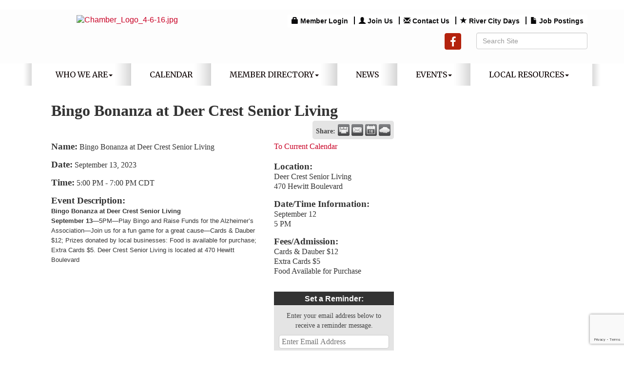

--- FILE ---
content_type: text/html; charset=utf-8
request_url: https://www.redwingchamber.com/events/details/bingo-bonanza-at-deer-crest-senior-living-21836
body_size: 19650
content:


<!DOCTYPE html>
<!--[if lt IE 7]> <html dir="ltr" lang="en-US" class="ie6"> <![endif]-->
<!--[if IE 7]>    <html dir="ltr" lang="en-US" class="ie7"> <![endif]-->
<!--[if IE 8]>    <html dir="ltr" lang="en-US" class="ie8"> <![endif]-->
<!--[if gt IE 8]><!--> <html dir="ltr" lang="en-US"> <!--<![endif]-->

<!-- BEGIN head -->
<head>
<!-- start injected HTML (CCID=558) -->
<!-- page template: http://www.redwingchamber.com/PublicLayout -->
<meta name="ROBOTS" content="NOINDEX, NOFOLLOW" />
<meta name="keywords" content="Bingo Bonanza at Deer Crest Senior Living,Red Wing Area Chamber of Commerce,Red Wing,events,calendar,regional" />
<meta name="description" content="Bingo Bonanza at Deer Crest Senior Living September 13 5PM Play Bingo and Raise Funds for the Alzheimer s Association Join us for a fun game for a great cause Cards Dauber $12; Prizes donated by local businesses: Food is available for purchase; Extra Cards $5. Deer Crest Senior Living is located at 470 Hewitt Boulev..." />
<link href="https://www.redwingchamber.com/integration/customerdefinedcss?_=n0QPmg2" rel="stylesheet" type="text/css" />
<!-- link for rss not inserted -->
<link rel="canonical" href="https://www.redwingchamber.com/events/details/bingo-bonanza-at-deer-crest-senior-living-21836" />
<!-- end injected HTML -->

	<!--Meta Tags-->
	<meta http-equiv="Content-Type" content="text/html; charset=UTF-8" />
    <meta charset="utf-8">
	<!--Title-->
	<title>Bingo Bonanza at Deer Crest Senior Living - Sep 13, 2023 - Red Wing Area Chamber of Commerce, MN</title>
    <!--Favicon-->
    <link rel="shortcut icon" href="https://chambermaster.blob.core.windows.net/userfiles/UserFiles/chambers/558/CMS/Design_Assets/favicon.png" type="image/x-icon" />
        
    <!-- Begin Styles -->    
    <!-- Page Header -->
    <script type="text/javascript">
        var BASE_URL = "//www.redwingchamber.com/";
        var CMS = CMS || {};
        CMS.Warnings = CMS.Warnings || {};
        CMS.Defaults = CMS.Defaults || {};
    </script>
<link href="/Content/bundles/cms-public-styles?v=D8mNTZ-9UqeGhR8ddDkrI_X_p7u8taSdYzURPHS2JXg1" rel="stylesheet"/>
<script src="/Content/bundles/cms-public-header-scripts?v=yPjNtgpZ8y92tvBtDtdFF4JH0RbMuwi-tJnjLPEBD3o1"></script>
    <script type="text/javascript">
        CMS.jQuery = jQuery.noConflict(true);
    </script>
    
    
    
    
    <link href='https://fonts.googleapis.com/css?family=Merriweather:400,700,900' rel='stylesheet' type='text/css'>
    <meta name="viewport" content="width=device-width, initial-scale=1.0" />
    <!-- ===== Base Template Styles ===== -->	
    <link class="cms-style" href="/Themes/Eden/Resources/css/edenstyles.css" rel="stylesheet">

    


    <link rel="stylesheet" href="//www.redwingchamber.com/css/default" type="text/css" media="all" id="theme-style" />

    <!-- Site Header -->
<!-- header data -->
<style>
  
@media (min-width: 768px) {h1 {margin-top:0}  .feature-half-width {width:48%!important;} }
h2, h3, h4, h5, h6 {margin-top: 30px;margin-bottom: 15px;}
a {color:#C90125;} 
 
  
/*--layout changes-*/
.inside-content .whiteContent {padding: 0 25px;}
@media (min-width: 992px) { .logo .cms-image-widget {margin-bottom: -5px;}}
.featurecontentwide {
    background: -webkit-gradient(linear, left top, left bottom, color-stop(0%, #857B55), color-stop(100%, #937C38));
    background: linear-gradient(to bottom, #857B55 0%, #937C38 100%) repeat scroll 0 0 transparent;
}  
  
/*--whitecontent fix--*/
div[pagelayout="Home"] .page-area[pageareaid="Layout Top 0"] {margin-top:30px;} 
div[pagelayout="Home"] .page-area[pageareaid="Layout Bottom 0"] {margin-bottom:20px;} 
  
/*--slider--*/
.cms-content .cms-flexslider .flex-caption a {color:#666;}

/*--custom link content style--*/
.sidebar-nav .nav-item a {border-radius: 5px;}
  
/*--4 feature boxes--*/ 
.featureshade h3 {margin-top:5px;}  

/*--mn scroll widget--*/
.mn-scroll-date {color:#fff;} 
.page-area[pageareaid="1"] .mn-scroll-container {height: 100px;}  
  
/*--mega menu--*/
.yamm p {font-size: 14px;text-transform: uppercase;color: #ccc;margin-bottom: 2px;}
.yamm a {color: #fff;display: block;padding: 3px 0;} 
.yamm a:hover  {color:#BAA874;}
  
/*--menu--*/
.navbar-collapse {padding-right: 0; padding-left: 0;}
.navbar-default .navbar-nav > li > a {padding: 15px 18px;}
@media (min-width: 768px) {.navbar-default .navbar-nav > li:last-child > a {background: none;}}
@media (min-width: 768px) {.navbar-default .navbar-nav > li > a {padding: 15px 20px;font-size: 12px;}}
@media (min-width: 992px) {.navbar-default .navbar-nav > li > a {padding: 15px 28px;font-size: 14px;}}
@media (min-width: 1200px) {.navbar-default .navbar-nav > li > a {padding: 15px 38px;font-size: 16px;}}  
  
/*--to center header items in tablet & mobile--*/
@media (max-width: 991px) {
header ul[class*="left"], header ul[class*="right"], header div[class*="left"], header div[class*="right"], header p, header .right, header .left {text-align:center !important;}
}  
  
.widgetscroll {
  height: 1000px
  overflow: scroll;
}
</style>    <!-- End Styles -->
        <script>
            (function (i, s, o, g, r, a, m) {
                i['GoogleAnalyticsObject'] = r; i[r] = i[r] || function () {
                    (i[r].q = i[r].q || []).push(arguments)
                }, i[r].l = 1 * new Date(); a = s.createElement(o),
                m = s.getElementsByTagName(o)[0]; a.async = 1; a.src = g; m.parentNode.insertBefore(a, m)
            })(window, document, 'script', '//www.google-analytics.com/analytics.js', 'ga');

            ga('create', 'UA-156818581-1', 'auto');
            ga('send', 'pageview');
        </script>
    <script type="text/javascript" src="https://code.jquery.com/jquery-3.7.1.min.js"></script>
    <script type="text/javascript" src="https://code.jquery.com/ui/1.13.2/jquery-ui.min.js"></script>
    <script type="text/javascript" src="https://ajax.aspnetcdn.com/ajax/globalize/0.1.1/globalize.min.js"></script>
    <script type="text/javascript" src="https://ajax.aspnetcdn.com/ajax/globalize/0.1.1/cultures/globalize.culture.en-US.js"></script>
    <script type="text/javascript">
        var MNI = MNI || {};
        MNI.CurrentCulture = 'en-US';
        MNI.CultureDateFormat = 'M/d/yyyy';
        MNI.BaseUrl = 'https://www.redwingchamber.com';
        MNI.jQuery = jQuery.noConflict(true);
        MNI.Page = {
            Domain: 'www.redwingchamber.com',
            Context: 202,
            Category: null,
            Member: null,
            MemberPagePopup: false
        };
    </script>


    <script src="https://www.google.com/recaptcha/enterprise.js?render=6LfI_T8rAAAAAMkWHrLP_GfSf3tLy9tKa839wcWa" async defer></script>
    <script>

        const SITE_KEY = '6LfI_T8rAAAAAMkWHrLP_GfSf3tLy9tKa839wcWa';

        // Repeatedly check if grecaptcha has been loaded, and call the callback once it's available
        function waitForGrecaptcha(callback, retries = 10, interval = 1000) {
            if (typeof grecaptcha !== 'undefined' && grecaptcha.enterprise.execute) {
                callback();
            } else if (retries > 0) { 
                setTimeout(() => {
                    waitForGrecaptcha(callback, retries - 1, interval);
                }, interval);
            } else {
                console.error("grecaptcha is not available after multiple attempts");
            }
        }

        // Generates a reCAPTCHA v3 token using grecaptcha.enterprise and injects it into the given form.
        // If the token input doesn't exist, it creates one. Then it executes the callback with the token.
        function setReCaptchaToken(formElement, callback, action = 'submit') {
            grecaptcha.enterprise.ready(function () {
                grecaptcha.enterprise.execute(SITE_KEY, { action: action }).then(function (token) {

                    MNI.jQuery(function ($) {
                        let input = $(formElement).find("input[name='g-recaptcha-v3']");

                        if (input.length === 0) {
                            input = $('<input>', {
                                type: 'hidden',
                                name: 'g-recaptcha-v3',
                                value: token
                            });
                            $(formElement).append(input);
                        }
                        else
                            $(input).val(token);

                        if (typeof callback === 'function') callback(token);
                    })

                });
            });
        }

    </script>




<script src="https://www.redwingchamber.com/Content/bundles/MNI?v=34V3-w6z5bLW9Yl7pjO3C5tja0TdKeHFrpRQ0eCPbz81"></script>
    <link rel="stylesheet" href="https://code.jquery.com/ui/1.13.2/themes/base/jquery-ui.css" type="text/css" media="all" />


    <script src='https://www.google.com/recaptcha/api.js?onload=onloadCaptchaCallback'></script>
    <script type="text/javascript">

        // Recaptcha fix for IOS
        var HEADER_HEIGHT = 0;
        var isIOS = /iPhone|iPad|iPod/i.test(navigator.userAgent);
        var grecaptchaPosition;


        var isScrolledIntoView = function (elem) {
            var elemRect = elem.getBoundingClientRect();
            var isVisible = (elemRect.top - HEADER_HEIGHT >= 0 && elemRect.bottom <= window.innerHeight);
            return isVisible;
        };
        // End initial Recaptcha fix for IOS.See below verifyRecaptchaCallback and ISIOS for it's usage.

        // Recaptcha aria attributes after load
        function onloadCaptchaCallback() {
            MNI.jQuery('#g-recaptcha-response').attr('aria-hidden', true);
            MNI.jQuery('#g-recaptcha-response').attr('aria-label', 'Captcha response');
        }

        function BackToCalendar() {
            if (document.referrer && document.referrer.toLowerCase().indexOf("/events") != -1) {
                history.go(-1);
            } else {
                window.location = "https://www.redwingchamber.com/events";
            }
        }

        MNI.jQuery(function ($) {
            $('#mn-gallery').mediaSlider();
            $(function () {
                var $form = $('form.mn-form.needs-validation');
                var form = $form[0];
                $form.find('input.mn-button').click(function (e) {
                    e.preventDefault();

                    if (form.checkValidity() === false) {
                        form.classList.add('was-validated');
                        $(form).find(":input[required]").each(function () {
                            if (!this.checkValidity()) {
                                this.style.border = '1px solid red';
                            } else {
                                this.style.border = '';
                            }

                            var captchaToken = $('#captchavalidation').val();

                            if (!captchaToken) {
                                $('.g-recaptcha > div').css('border', '2px solid red');
                                $('.invalid-feedback').show(); 
                            } else {
                                $('.g-recaptcha > div').css('border', '');
                                $('.invalid-feedback').hide();
                            }
                        })
                        scrollToTop();
                    } else {
                        waitForGrecaptcha(() => {
                            setReCaptchaToken($form, () => form.submit(), "eventReminder");
                        })
                    }
                });

                function scrollToTop() {
                    $('html, body').animate({
                        scrollTop: $(".mn-event-reminder").offset().top
                    }, 500, 'linear');
                }

       

                window.verifyRecaptchaCallback = function (response) {
                    $('input[data-recaptcha]').val(response).trigger('change');
                    if (isIOS && grecaptchaPosition !== undefined) {
                        window.scrollTo(0, grecaptchaPosition);
                    }
                }

                window.expiredRecaptchaCallback = function () {
                    $('input[data-recaptcha]').val("").trigger('change');
                }


                if (isIOS) {
                    var recaptchaElements = document.querySelectorAll('.g-recaptcha');

                    window.addEventListener('scroll', function () {
                        Array.prototype.forEach.call(recaptchaElements, function (element) {
                            if (isScrolledIntoView(element)) {
                                grecaptchaPosition = document.documentElement.scrollTop || document.body.scrollTop;
                            }
                        });
                    }, false);
                }

            })

        });

    </script>

    <meta property='og:url' content='https://www.redwingchamber.com/events/details/bingo-bonanza-at-deer-crest-senior-living-21836' />
<meta property='og:title' content='Bingo Bonanza at Deer Crest Senior Living' />
<meta property='og:description' content='Bingo Bonanza at Deer Crest Senior Living September 13 5PM Play Bingo and Raise Funds for the Alzheimer s Association Join us for a fun game for a great cause Cards Dauber $12; Prizes donated by local businesses: Food is available for purchase; Extra Cards $5. Deer Crest Senior Living is located at 470 Hewitt Boulev...' />
<meta property='og:image' content='https://chambermaster.blob.core.windows.net/images/chambers/558/ChamberImages/logo/200x200/Red-Wing-Area-Chamber-logo.png' />

</head>
 <!-- Begin body -->
<body class="cmsbackground">
    


<div id="page-layout" pageLayout="Right Sidebar" pageId=33038>
    



<div class="wrapperwide cmsbackground">
    <div class="container">
		<div class="topBar"></div>
	</div>
	<header class="headerWide">
	<div class="container header">
		  <div class="row">
		<div class="col-md-4 logo">
<div class="page-area  global" pageareaid="Head 0">
    <ul class="cms-widgets">

<li class="cms-widget published " contentid="162658" pageareaid="Head 0" order="0" contenttypeid="8">
        <!--  -->
    
    <div class="cms-image-widget center ">
            <a href="/" >
                    <img style="max-width:100%" alt="Chamber_Logo_4-6-16.jpg" src="https://chambermaster.blob.core.windows.net/userfiles/UserFiles/chambers/558/CMS/Red-Wing-Area-Chamber-logo.png">

            </a>
    </div>

    <span style="clear:both;display:block;"></span>
</li>


 

    </ul>
</div>

			
		</div>
		<div class="col-md-8">
			  <div class="row">
			<div class="col-xs-12">
<div class="page-area  global" pageareaid="Head 1">
    <ul class="cms-widgets">

<li class="cms-widget published " contentid="157645" pageareaid="Head 1" order="0" contenttypeid="7">
        <!--  -->
    
    <div class="cms-custom-links">
            <style>

                ul#content-157645.sidebar-nav.horizontal.sidebar-default.custom {
                    background-color: #ffffff;
                }
                ul#content-157645.sidebar-nav.horizontal.sidebar-default.custom li {
                    border-color: #0B0B0C;
                }
                                                ul#content-157645.sidebar-nav.sidebar-default.custom .nav-item a {
                    background-color:#ffffff;
                    border-color:#ffffff;
                    color:#0B0B0C;
                }
            </style>
        <div class="cms-alignment-wrapper right ">
            <ul class="sidebar-nav sidebar-default custom  horizontal " id="content-157645">
                    <li>
                        <div class="nav-item">
                            <a href="/login" >
                                <span class="panel-icon">
                                        <i class="glyphicon glyphicon-lock"></i>
                                                                                                                <span>Member Login</span>
                                </span>
                            </a>
                        </div>
                    </li>
                    <li>
                        <div class="nav-item">
                            <a href="https://chambermaster.blob.core.windows.net/userfiles/UserFiles/chambers/558/CMS/2024_Files/2025-Membership-Application.pdf" target=&quot;_blank&quot;>
                                <span class="panel-icon">
                                        <i class="glyphicon glyphicon-user"></i>
                                                                                                                <span>Join Us</span>
                                </span>
                            </a>
                        </div>
                    </li>
                    <li>
                        <div class="nav-item">
                            <a href="/contact" >
                                <span class="panel-icon">
                                        <i class="glyphicon glyphicon-envelope"></i>
                                                                                                                <span>Contact Us</span>
                                </span>
                            </a>
                        </div>
                    </li>
                    <li>
                        <div class="nav-item">
                            <a href="https://rivercitydays.org/" >
                                <span class="panel-icon">
                                        <i class="glyphicon glyphicon-star"></i>
                                                                                                                <span>River City Days</span>
                                </span>
                            </a>
                        </div>
                    </li>
                    <li>
                        <div class="nav-item">
                            <a href="https://www.redwingchamber.com/jobs/" >
                                <span class="panel-icon">
                                        <i class="glyphicon glyphicon-file"></i>
                                                                                                                <span>Job Postings</span>
                                </span>
                            </a>
                        </div>
                    </li>
            </ul>
        </div>
    </div>    

    <span style="clear:both;display:block;"></span>
</li>


 

    </ul>
</div>
</div>
		  </div>
		   <div class="row">
			<div class="col-md-6">
<div class="page-area  global" pageareaid="Head 2">
    <ul class="cms-widgets">
    </ul>
</div>
</div>
			<div class="col-md-6">
<div class="page-area  global" pageareaid="Head 3">
    <ul class="cms-widgets">
    </ul>
</div>
</div>
		  </div>
			  <div class="row">
			<div class="col-md-4">
<div class="page-area  global" pageareaid="Head 4">
    <ul class="cms-widgets">
    </ul>
</div>
</div>
			<div class="col-md-4">
<div class="page-area  global" pageareaid="Head 5">
    <ul class="cms-widgets">

<li class="cms-widget published " contentid="157643" pageareaid="Head 5" order="0" contenttypeid="9">
        <!--  -->
    
    <div class="cms-cm-icons">
        <ul class="cms-icon-links fixed  icon-links-secondary  right " count="1" id="content-157643">
                <li class="cms-icon-link">
                    <a href="https://www.facebook.com/RedWingChamber/" target=&quot;_blank&quot;>
                        <div class="panel-icon">
                                <i class="fa fa-facebook flat-social" title="Icon Link"></i>
                                                    </div>
                    </a>
                </li>
        </ul>
    </div>

    <span style="clear:both;display:block;"></span>
</li>


 

    </ul>
</div>
</div>
			<div class="col-md-4">
<div class="page-area  global" pageareaid="Head 6">
    <ul class="cms-widgets">

<li class="cms-widget published " contentid="157644" pageareaid="Head 6" order="0" contenttypeid="5">
        <!--  -->
    
    <script type="text/javascript">
        (function ($) {
            $(function () {
                
                if (CMS.Theme != 'Nova') {
                    $('#content-157644').SiteSearch();
                }
            });
        })(CMS.jQuery)
    </script>
    <div class="cms-content cms-search" id="content-157644" state="none">
        <div class="form-group">
            <input type="text" class="form-control" placeholder="Search Site">
        </div>
        <div class="cms-search-results">
            <div class="search-results-wrapper">
                <div class="cms-pages-results">
                    <h4><strong>Pages</strong></h4>
                    <ul></ul>
                </div>
                <div class="cms-members-results">
                    <h4><strong>Members</strong></h4>
                    <ul></ul>
                </div>
                <div class="cms-category-results">
                    <h4><strong>Categories</strong></h4>
                    <ul></ul>
                </div>
                <div class="cms-quicklink-results">
                    <h4><strong>Quicklinks</strong></h4>
                    <ul></ul>
                </div>
                <div class="cms-events-results">
                    <h4><strong>Events</strong></h4>
                    <ul></ul>
                </div>
            </div>
        </div>
    </div>



    <span style="clear:both;display:block;"></span>
</li>


 

    </ul>
</div>
</div>
		  </div>
			</div>
	  </div>
			 <div class="row">
				<div class="col-md-3">
<div class="page-area  global" pageareaid="Head 7">
    <ul class="cms-widgets">
    </ul>
</div>
</div>
				<div class="col-md-9">
<div class="page-area  global" pageareaid="Head 8">
    <ul class="cms-widgets">
    </ul>
</div>
</div>
			 </div>
			 <div class="row">
				<div class="col-md-6">
<div class="page-area  global" pageareaid="Head 9">
    <ul class="cms-widgets">
    </ul>
</div>
</div>
				<div class="col-md-6">
<div class="page-area  global" pageareaid="Head 10">
    <ul class="cms-widgets">
    </ul>
</div>
</div>
			 </div>
			 <div class="row">
			<div class="col-md-4">
<div class="page-area  global" pageareaid="Head 11">
    <ul class="cms-widgets">
    </ul>
</div>
</div>
			<div class="col-md-4">
<div class="page-area  global" pageareaid="Head 12">
    <ul class="cms-widgets">
    </ul>
</div>
</div>
			<div class="col-md-4">
<div class="page-area  global" pageareaid="Head 13">
    <ul class="cms-widgets">
    </ul>
</div>
</div>
		  </div>
		</div>
	</header>
	<!-- Navigation -->
	<div class="navigationWide">
	<div class="navigation">
	  <nav class="navbar navbar-default" role="navigation">
				<!-- Brand and toggle get grouped for better mobile display -->
				<div class="navbar-header">
					<button type="button" class="navbar-toggle" data-toggle="collapse" data-target="#bs-example-navbar-collapse-1"> <span class="sr-only">Toggle navigation</span> <span class="icon-bar"></span> <span class="icon-bar"></span> <span class="icon-bar"></span></button>
				</div>
				<!-- Collect the nav links, forms, and other content for toggling -->
				<div class="collapse navbar-collapse" id="bs-example-navbar-collapse-1">
					<div id="cm-cms-menu">
						

<ul menu-id="1813" class="nav navbar-nav yamm basic-mega cms-bootstrap-menu">
            <li class="dropdown" navigation-id="72574">
            <a href="#" class="dropdown-toggle" data-toggle="dropdown" target="_self">Who We Are<b class="caret"></b></a>
            <ul class="dropdown-menu">
                <li>
                    <div class="yamm-content">
                            <div class="row">
        <ul class="col-sm-3 list-unstyled">
                <li>
                    <p><strong>Membership Information</strong></p>
                </li>
                    <li><a href="https://chambermaster.blob.core.windows.net/userfiles/UserFiles/chambers/558/CMS/2024_Files/2025-Membership-Application.pdf" target="_blank">Membership Application</a></li>
                    <li><a href="https://chambermaster.blob.core.windows.net/userfiles/UserFiles/chambers/558/CMS/2023-Member-Brochure.pdf" target="_blank">Membership Brochure</a></li>
        </ul>
                    <div class="col-sm-3 list-unstyled">
                    <div>
                        <a href="/about-us" target="_self">About Us</a>
                    </div>
                    <div>
                        <a href="/boardofdirectors" target="_self">Board of Directors</a>
                    </div>
                    <div>
                        <a href="/ambassadors" target="_self">Ambassadors</a>
                    </div>
                    <div>
                        <a href="/volunteer" target="_self">Volunteer</a>
                    </div>
                    <div>
                        <a href="/contact/" target="_self">Contact Us</a>
                    </div>
            </div>
    </div>

                    </div>
                </li>
            </ul>
        </li>
        <li ><a href="/yodel-calendar" target="_self">Calendar</a></li>
        <li class="dropdown" navigation-id="72568">
            <a href="#" class="dropdown-toggle" data-toggle="dropdown" target="_self">Member Directory<b class="caret"></b></a>
            <ul class="dropdown-menu">
                <li>
                    <div class="yamm-content">
                            <div class="row">
                    <div class="col-sm-3 list-unstyled">
                    <div>
                        <a href="/members/" target="_self">Member Directory</a>
                    </div>
                    <div>
                        <a href="/list/category/arts-entertainment-265022" target="_self">Arts &amp; Entertainment</a>
                    </div>
                    <div>
                        <a href="http://www.redwingchamber.com/members/ql/beauty-29" target="_blank">Beauty</a>
                    </div>
                    <div>
                        <a href="http://www.redwingchamber.com/list/QL/employment-services-31" target="_blank">Employment Services</a>
                    </div>
                    <div>
                        <a href="http://www.redwingchamber.com/list/QL/financial-services-32" target="_blank">Financial Services</a>
                    </div>
                    <div>
                        <a href="http://www.redwingchamber.com/list/QL/health-wellness-30" target="_blank">Health &amp; Wellness</a>
                    </div>
                    <div>
                        <a href="http://www.redwingchamber.com/list/QL/insurance-33" target="_blank">Insurance</a>
                    </div>
                    <div>
                        <a href="http://www.redwingchamber.com/list/QL/legal-14" target="_blank">Legal</a>
                    </div>
                    <div>
                        <a href="http://www.redwingchamber.com/list/QL/lodging-28" target="_blank">Lodging</a>
                    </div>
                    <div>
                        <a href="http://www.redwingchamber.com/list/QL/manufacturing-36" target="_blank">Manufacturing</a>
                    </div>
                    <div>
                        <a href="http://www.redwingchamber.com/list/QL/non-profit-organization-34" target="_blank">Non-Profit Organizations</a>
                    </div>
                    <div>
                        <a href="http://www.redwingchamber.com/list/QL/real-estate-35" target="_blank">Real Estate</a>
                    </div>
                    <div>
                        <a href="http://www.redwingchamber.com/list/QL/recreation-tourism-27" target="_blank">Recreation &amp; Tourism</a>
                    </div>
                    <div>
                        <a href="http://www.redwingchamber.com/list/QL/restaurants-37" target="_blank">Restaurants</a>
                    </div>
                    <div>
                        <a href="http://www.redwingchamber.com/list/QL/services-39" target="_blank">Services</a>
                    </div>
                    <div>
                        <a href="http://www.redwingchamber.com/list/QL/shopping-retail-38" target="_blank">Shopping/Retail</a>
                    </div>
                    <div>
                        <a href="/hotdeals/" target="_self">Hot Deals</a>
                    </div>
                    <div>
                        <a href="/map/" target="_self">Map</a>
                    </div>
                    <div>
                        <a href="/community-links" target="_self">Community Links</a>
                    </div>
                    <div>
                        <a href="http://www.redwing.k12.mn.us/" target="_blank">School District</a>
                    </div>
            </div>
    </div>

                    </div>
                </li>
            </ul>
        </li>
        <li ><a href="/news/" target="_self">News</a></li>
        <li class="dropdown" navigation-id="72570">
            <a href="#" class="dropdown-toggle" data-toggle="dropdown" target="_self">Events<b class="caret"></b></a>
            <ul class="dropdown-menu">
                <li>
                    <div class="yamm-content">
                            <div class="row">
                    <div class="col-sm-3 list-unstyled">
                    <div>
                        <a href="/national-civics-bee" target="_self">National Civics Bee</a>
                    </div>
                    <div>
                        <a href="/womens-leadership-event" target="_self">Women&#39;s Leadership Event</a>
                    </div>
                    <div>
                        <a href="/events/calendar/" target="_self">Events Calendar</a>
                    </div>
                    <div>
                        <a href="/love-local" target="_self">Love Local</a>
                    </div>
                    <div>
                        <a href="/photo-gallery" target="_self">Photo Gallery</a>
                    </div>
            </div>
    </div>

                    </div>
                </li>
            </ul>
        </li>
        <li class="dropdown" navigation-id="72571">
            <a href="#" class="dropdown-toggle" data-toggle="dropdown" target="_self">Local Resources<b class="caret"></b></a>
            <ul class="dropdown-menu">
                <li>
                    <div class="yamm-content">
                            <div class="row">
        <ul class="col-sm-3 list-unstyled">
                <li>
                    <p><strong>Business Resource</strong></p>
                </li>
                    <li><a href="http://www.red-wing.org" target="_blank">City of Red Wing</a></li>
                    <li><a href="/community-links" target="_self">Community Links</a></li>
                    <li><a href="http://www.downtownredwing.org" target="_blank">Downtown Main Street</a></li>
                    <li><a href="http://www.co.goodhue.mn.us" target="_blank">Goodhue County</a></li>
                    <li><a href="http://www.redwinghra.org" target="_blank">Red Wing Housing &amp; Redevelopment</a></li>
                    <li><a href="http://www.redwingignite.org" target="_blank">Red Wing Ignite</a></li>
                    <li><a href="http://www.redwingportauthority.org" target="_blank">Red Wing Port Authority</a></li>
                    <li><a href="http://redwing.org/" target="_blank">Visitor &amp; Convention Bureau</a></li>
        </ul>
        <ul class="col-sm-3 list-unstyled">
                <li>
                    <p><strong>Housing</strong></p>
                </li>
                    <li><a href="/list/Category/apartment-buildings-1045" target="_self">Apartments</a></li>
                    <li><a href="http://www.redwingchamber.com/list/QL/real-estate-35" target="_blank">Real Estate</a></li>
                    <li><a href="http://www.redwingchamber.com/list/category/townhouse-association-264620" target="_self">Townhouse/Condo Associations</a></li>
                    <li><a href="/jobs/" target="_self">Job Postings</a></li>
                    <li><a href="https://chambermaster.blob.core.windows.net/userfiles/UserFiles/chambers/558/CMS/Business-Resource-Guide-X19.pdf" target="_blank">Business Resource Guide</a></li>
        </ul>
            </div>

                    </div>
                </li>
            </ul>
        </li>

</ul>



					</div>
				</div>
				<!-- /.navbar-collapse -->
			</nav>
			</div>
	</div>
	<!-- /Navigation -->

		<!-- Main Content -->
			

  <div class="container">
  <div class="content inside-content">
  <div class="whiteContent">
<div class="row">
	  <div class="col-xs-12">
<div class="page-area  global" pageareaid="Layout Top 0">
    <ul class="cms-widgets">

<li class="cms-widget published " contentid="172631" pageareaid="Layout Top 0" order="0" contenttypeid="6">
        <!-- 
    <span>Generic</span>
 -->
    

    <div class="cms-design-panel" id="content-172631">
    </div>

    <span style="clear:both;display:block;"></span>
</li>


 

    </ul>
</div>
</div>
	  <div class="col-xs-12">
<div class="page-area  local" pageareaid="1">
    <ul class="cms-widgets">
    </ul>
</div>
</div>
	</div>
<div class="row">
  <div class="col-md-8">
  <div>
<div class="page-area  local" pageareaid="Main">
    <ul class="cms-widgets">

<li class="cms-widget published " contentid="157641" pageareaid="Main" order="0" contenttypeid="1">
        <!--  -->
    
    <div class="cms-content" id="content-157641">
            <div id="mn-content" class="mn-content">
        








<div id="mn-events" class="mn-module-content category-2 category-6">
    <div itemscope="itemscope" itemtype="http://schema.org/Event" id="mn-events-details">
        <meta itemprop="eventStatus" content="EventScheduled">
        <link rel="stylesheet" itemprop="url" href="https://www.redwingchamber.com/events/details/bingo-bonanza-at-deer-crest-senior-living-21836" />
                    <div id="mn-pagetitle">
                <h1 itemprop="name">Bingo Bonanza at Deer Crest Senior Living</h1>
            </div>
        <div class="mn-event-options">
            <div class="mn-actions mn-actions-share">
                <ul class="mn-share">
                    <li class="mn-sharelabel">Share:</li>
                    <li class="mn-shareprint"><a href="https://www.redwingchamber.com/events/details/bingo-bonanza-at-deer-crest-senior-living-21836?rendermode=print" title="Print this Page" rel="nofollow" onclick="return!MNI.Window.Print(this)" target="_blank"></a></li>
                    <li class="mn-shareemail"><a href="javascript:MNI.Dialog.ContactFriend('event',21836)" rel="nofollow" title="Email to a Friend"></a></li>
                    <li class="mn-shareoutlook"><a href="https://www.redwingchamber.com/events/ical/bingo-bonanza-at-deer-crest-senior-living-21836.ics" target="_blank" rel="nofollow" title="Add to Calendar"></a></li>
                    <li class="mn-shareweather"><a href="https://www.redwingchamber.com/weather" target="_blank" rel="nofollow" title="View Current Weather"></a></li>
                </ul>
            </div>
        </div>
        <div class="mn-section mn-event-detail-listing">
            <div class="mn-event-info mn-listing-infobasic">
                <div id="mn-event-details-wrapper" class="mn-event-details-wrapper-no-image">
                    <div class="mn-event-section mn-event-name">
                        <span class="mn-event-head">Name:</span>
                        <span class="mn-event-content">Bingo Bonanza at Deer Crest Senior Living</span>
                    </div>
                    <div class="mn-event-datetime">
                            <div class="mn-event-section mn-event-date">
                                <span class="mn-event-head">Date:</span>
                                <span class="mn-event-content"><span itemprop="startDate" content="2023-09-13T17:00" class="mn-event-day">September 13, 2023</span><meta itemprop="endDate" content="2023-09-13T19:00" /></span>
                            </div>
                                <div class="mn-event-section mn-event-time">
                                    <span class="mn-event-head">Time:</span>
                                    <span class="mn-event-content"><span class="mn-event-time">5:00 PM</span> - <span class="mn-event-time">7:00 PM CDT</span></span>
                                </div>
                    </div>
                                                        </div>
                                    <div class="mn-event-section mn-event-desc">
                        <div class="mn-event-head">Event Description:</div>
                        <div class="mn-event-content">
                            <div itemprop="description" class="mn-raw mn-print-url"><strong><span style="font-family:arial,sans-serif;"><span style="font-size:10.0pt;">Bingo Bonanza at Deer Crest Senior Living</span></span></strong><br />
<strong><span style="font-family:arial,sans-serif;"><span style="font-size:10.0pt;">September 13</span></span></strong><span style="font-family:arial,sans-serif;"><span style="font-size:10.0pt;">&mdash;5PM&mdash;Play Bingo and Raise Funds for the Alzheimer&rsquo;s Association&mdash;Join us for a fun game for a great cause&mdash;Cards &amp; Dauber $12; Prizes donated by local businesses: Food is available for purchase; Extra Cards $5. Deer Crest Senior Living is located at 470 Hewitt Boulevard</span></span></div>
                        </div>
                    </div>
                                            </div>
            <div class="mn-listing-sidebar">
                    <div class="mn-actions mn-action-back">
        <ul>
            <li>
                    <a href="https://www.redwingchamber.com/events">To Current Calendar</a>
            </li>
        </ul>
    </div>

                <div class="mn-event-info mn-event-infotext">
                        <div class="mn-event-section mn-event-location" itemprop="location" itemscope itemtype="http://schema.org/Place">
                            <div class="mn-event-head">Location:</div>
                            <div class="mn-event-content">
                                <div class="mn-raw mn-print-url" itemprop="name">Deer Crest Senior Living<br />
470 Hewitt Boulevard</div>
                            </div>
                        </div>
                                            <div class="mn-event-section mn-event-hours">
                            <div class="mn-event-head">Date/Time Information:</div>
                            <div class="mn-event-content">
                                <div class="mn-raw mn-print-url">September 12<br />
5 PM</div>
                            </div>
                        </div>
                                                                <div class="mn-event-section mn-event-fee">
                            <div class="mn-event-head">Fees/Admission:</div>
                            <div class="mn-event-content">
                                <div class="mn-raw mn-print-url">Cards &amp; Dauber $12<br />
Extra Cards $5<br />
Food Available for Purchase</div>
                            </div>
                        </div>
                                                        </div>
                    <div class="mn-event-section mn-event-reminder">
                        <div class="mn-event-head">Set a Reminder:</div>
                        <div class="mn-event-content">
<form action="https://www.redwingchamber.com/events/details/bingo-bonanza-at-deer-crest-senior-living-21836" class="mn-form needs-validation" method="post">                                <div class="mn-form-row">
                                    <div class="mn-event-reminder-pretext">Enter your email address below to receive a reminder message.</div>
                                    <div class="mn-event-reminder-summary">
                                        
                                    </div>
                                    <div class="mn-form-field"><input class="mn-form-text mn-placeholder" name="Reminder.Email" required="required" title="Enter Email Address" type="text" value="" /></div>
                                    <div class="mn-form-field"><select class="mn-form-dropdown" name="Reminder.DaysBefore" required="required"><option value="">-- Select Days Before Event --</option>
<option value="1">1 Day</option>
<option value="2">2 Days</option>
<option value="3">3 Days</option>
<option value="7">1 Week</option>
</select></div>
                                </div>
                                <div class="mn-actions">

                                    <section class="captcha-container">
                                        <label style="display:none" for="captchavalidation">Captcha Validation</label>
                                        <input style="display:none" id="captchavalidation" class="form-control" data-recaptcha="true" required aria-hidden="true" />
                                        <div class="invalid-feedback w-100">
                                            Please complete the Captcha
                                        </div>
                                        <div class="g-recaptcha" data-size="compact" data-sitekey="6LcpNUMUAAAAAB5iVpO_rzGG2TK_vFp7V6SCw_4s" data-callback="verifyRecaptchaCallback" data-expired-callback="expiredRecaptchaCallback"></div>
                                    </section>

                                    <ul>
                                        <li class="mn-action-submit"><input type="button" class="mn-button" value="Go" /></li>
                                    </ul>
                                </div>
</form>                        </div>
                    </div>
                    <div class="mn-actions mn-action-back">
        <ul>
            <li>
                    <a href="https://www.redwingchamber.com/events">To Current Calendar</a>
            </li>
        </ul>
    </div>

            </div>
        </div>
    </div>
</div>

<style>
    .captcha-container {
        width: 100%;
        display: flex;
        flex-wrap: wrap;
        justify-content: center;
        align-items: center;
    }
</style>



<div id="mn-footer-navigation">
        <a href="https://www.redwingchamber.com/list/">Business Directory</a>  
            <a href="https://www.redwingchamber.com/news/">News Releases</a>
            <a href="https://www.redwingchamber.com/events/">Events Calendar</a>
            <a href="https://www.redwingchamber.com/hotdeals/">Hot Deals</a>
            <a href="https://www.redwingchamber.com/MemberToMember/">Member To Member Deals</a>
            <a href="https://www.redwingchamber.com/marketspace/">MarketSpace</a>
            <a href="https://www.redwingchamber.com/jobs/">Job Postings</a>
            <a href="https://www.redwingchamber.com/contact/">Contact Us</a>
            <a href="https://www.redwingchamber.com/info/">Information &amp; Brochures</a>
            <a href="https://www.redwingchamber.com/member/NewMemberApp/">Join The Chamber</a>
</div>

    <div id="mn-footer" class="mn-footer-pblogo">
        <a href="http://www.growthzone.com/" target="_blank"><img alt="GrowthZone - Membership Management Software" src="https://public.chambermaster.com/content/images/powbyCM_100x33.png" border="0" /></a>
    </div>
        <div class="mn-clear"></div>
    </div>

    </div>



    <span style="clear:both;display:block;"></span>
</li>


 

    </ul>
</div>
</div>
  <div class="row">
	  <div class="col-md-6">
<div class="page-area  local" pageareaid="2">
    <ul class="cms-widgets">
    </ul>
</div>
</div>
	  <div class="col-md-6">
<div class="page-area  local" pageareaid="3">
    <ul class="cms-widgets">
    </ul>
</div>
</div>
  </div>
<div class="row">
	  <div class="col-xs-12">
<div class="page-area  local" pageareaid="4">
    <ul class="cms-widgets">
    </ul>
</div>
</div>
	</div>
<div class="row">
	  <div class="col-md-4">
<div class="page-area  local" pageareaid="5">
    <ul class="cms-widgets">
    </ul>
</div>
</div>
	  <div class="col-md-4">
<div class="page-area  local" pageareaid="6">
    <ul class="cms-widgets">
    </ul>
</div>
</div>
	  <div class="col-md-4">
<div class="page-area  local" pageareaid="7">
    <ul class="cms-widgets">
    </ul>
</div>
</div>
	</div>
	<div class="row">
	  <div class="col-xs-12">
<div class="page-area  local" pageareaid="8">
    <ul class="cms-widgets">
    </ul>
</div>
</div>
	  </div>
</div>
<div class="col-md-4">
	<div>
<div class="page-area  global" pageareaid="Sidebar Top 0">
    <ul class="cms-widgets">

<li class="cms-widget published " contentid="725495" pageareaid="Sidebar Top 0" order="0" contenttypeid="10">
        <!-- 
    <span>Navigation</span>
 -->
    

    <div class="cms-design-panel" id="content-725495">

<div class="cms-nav-menu-wrapper hide-title center " cms-menu-id="0">
        <ul class="cms-nav-menu top-menu">
                        <li class="cms-nav" cms-menu-id="72574">
                <b class="cms-nav-menu-title">Who We Are</b>
                <ul class="cms-nav-menu">
                                <li class="cms-nav" cms-menu-id="72577"><a href="/about-us" target="_self">About Us</a></li>
            <li class="cms-nav" cms-menu-id="74286"><a href="/boardofdirectors" target="_self">Board of Directors</a></li>
            <li class="cms-nav" cms-menu-id="74667"><a href="/ambassadors" target="_self">Ambassadors</a></li>
            <li class="cms-nav" cms-menu-id="74666">
                <b class="cms-nav-menu-title">Membership Information</b>
                <ul class="cms-nav-menu">
                                <li class="cms-nav" cms-menu-id="84347"><a href="https://chambermaster.blob.core.windows.net/userfiles/UserFiles/chambers/558/CMS/2024_Files/2025-Membership-Application.pdf" target="_blank">Membership Application</a></li>
            <li class="cms-nav" cms-menu-id="84345"><a href="https://chambermaster.blob.core.windows.net/userfiles/UserFiles/chambers/558/CMS/2023-Member-Brochure.pdf" target="_blank">Membership Brochure</a></li>

                </ul>
            </li>
            <li class="cms-nav" cms-menu-id="74668"><a href="/volunteer" target="_self">Volunteer</a></li>
            <li class="cms-nav" cms-menu-id="72581"><a href="/contact/" target="_self">Contact Us</a></li>

                </ul>
            </li>
            <li class="cms-nav" cms-menu-id="72568">
                <b class="cms-nav-menu-title">Member Directory</b>
                <ul class="cms-nav-menu">
                                <li class="cms-nav" cms-menu-id="72578"><a href="/members/" target="_self">Member Directory</a></li>
            <li class="cms-nav" cms-menu-id="74703"><a href="/list/category/arts-entertainment-265022" target="_self">Arts &amp; Entertainment</a></li>
            <li class="cms-nav" cms-menu-id="83020"><a href="http://www.redwingchamber.com/members/ql/beauty-29" target="_blank">Beauty</a></li>
            <li class="cms-nav" cms-menu-id="83021"><a href="http://www.redwingchamber.com/list/QL/employment-services-31" target="_blank">Employment Services</a></li>
            <li class="cms-nav" cms-menu-id="83022"><a href="http://www.redwingchamber.com/list/QL/financial-services-32" target="_blank">Financial Services</a></li>
            <li class="cms-nav" cms-menu-id="83023"><a href="http://www.redwingchamber.com/list/QL/health-wellness-30" target="_blank">Health &amp; Wellness</a></li>
            <li class="cms-nav" cms-menu-id="83024"><a href="http://www.redwingchamber.com/list/QL/insurance-33" target="_blank">Insurance</a></li>
            <li class="cms-nav" cms-menu-id="83025"><a href="http://www.redwingchamber.com/list/QL/legal-14" target="_blank">Legal</a></li>
            <li class="cms-nav" cms-menu-id="74701"><a href="http://www.redwingchamber.com/list/QL/lodging-28" target="_blank">Lodging</a></li>
            <li class="cms-nav" cms-menu-id="83026"><a href="http://www.redwingchamber.com/list/QL/manufacturing-36" target="_blank">Manufacturing</a></li>
            <li class="cms-nav" cms-menu-id="83027"><a href="http://www.redwingchamber.com/list/QL/non-profit-organization-34" target="_blank">Non-Profit Organizations</a></li>
            <li class="cms-nav" cms-menu-id="74700"><a href="http://www.redwingchamber.com/list/QL/real-estate-35" target="_blank">Real Estate</a></li>
            <li class="cms-nav" cms-menu-id="83028"><a href="http://www.redwingchamber.com/list/QL/recreation-tourism-27" target="_blank">Recreation &amp; Tourism</a></li>
            <li class="cms-nav" cms-menu-id="74699"><a href="http://www.redwingchamber.com/list/QL/restaurants-37" target="_blank">Restaurants</a></li>
            <li class="cms-nav" cms-menu-id="83029"><a href="http://www.redwingchamber.com/list/QL/services-39" target="_blank">Services</a></li>
            <li class="cms-nav" cms-menu-id="74698"><a href="http://www.redwingchamber.com/list/QL/shopping-retail-38" target="_blank">Shopping/Retail</a></li>
            <li class="cms-nav" cms-menu-id="72579"><a href="/hotdeals/" target="_self">Hot Deals</a></li>
            <li class="cms-nav" cms-menu-id="74697"><a href="/map/" target="_self">Map</a></li>
            <li class="cms-nav" cms-menu-id="74696"><a href="/community-links" target="_self">Community Links</a></li>
            <li class="cms-nav" cms-menu-id="74695"><a href="http://www.redwing.k12.mn.us/" target="_blank">School District</a></li>

                </ul>
            </li>
            <li class="cms-nav" cms-menu-id="72570">
                <b class="cms-nav-menu-title">Events</b>
                <ul class="cms-nav-menu">
                                <li class="cms-nav" cms-menu-id="181732"><a href="/national-civics-bee" target="_self">National Civics Bee</a></li>
            <li class="cms-nav" cms-menu-id="180093"><a href="/womens-leadership-event" target="_self">Women&#39;s Leadership Event</a></li>
            <li class="cms-nav" cms-menu-id="178634"><a href="/events/calendar/" target="_self">Events Calendar</a></li>
            <li class="cms-nav" cms-menu-id="171168"><a href="/love-local" target="_self">Love Local</a></li>
            <li class="cms-nav" cms-menu-id="74705"><a href="/photo-gallery" target="_self">Photo Gallery</a></li>

                </ul>
            </li>
            <li class="cms-nav" cms-menu-id="72571">
                <b class="cms-nav-menu-title">Local Resources</b>
                <ul class="cms-nav-menu">
                                <li class="cms-nav" cms-menu-id="74680">
                <b class="cms-nav-menu-title">Business Resource</b>
                <ul class="cms-nav-menu">
                                <li class="cms-nav" cms-menu-id="74693"><a href="http://www.red-wing.org" target="_blank">City of Red Wing</a></li>
            <li class="cms-nav" cms-menu-id="84340"><a href="/community-links" target="_self">Community Links</a></li>
            <li class="cms-nav" cms-menu-id="74691"><a href="http://www.downtownredwing.org" target="_blank">Downtown Main Street</a></li>
            <li class="cms-nav" cms-menu-id="74690"><a href="http://www.co.goodhue.mn.us" target="_blank">Goodhue County</a></li>
            <li class="cms-nav" cms-menu-id="74689"><a href="http://www.redwinghra.org" target="_blank">Red Wing Housing &amp; Redevelopment</a></li>
            <li class="cms-nav" cms-menu-id="74688"><a href="http://www.redwingignite.org" target="_blank">Red Wing Ignite</a></li>
            <li class="cms-nav" cms-menu-id="74687"><a href="http://www.redwingportauthority.org" target="_blank">Red Wing Port Authority</a></li>
            <li class="cms-nav" cms-menu-id="74686"><a href="http://redwing.org/" target="_blank">Visitor &amp; Convention Bureau</a></li>

                </ul>
            </li>
            <li class="cms-nav" cms-menu-id="74679">
                <b class="cms-nav-menu-title">Housing</b>
                <ul class="cms-nav-menu">
                                <li class="cms-nav" cms-menu-id="74684"><a href="/list/Category/apartment-buildings-1045" target="_self">Apartments</a></li>
            <li class="cms-nav" cms-menu-id="74685"><a href="http://www.redwingchamber.com/list/QL/real-estate-35" target="_blank">Real Estate</a></li>
            <li class="cms-nav" cms-menu-id="74682"><a href="http://www.redwingchamber.com/list/category/townhouse-association-264620" target="_self">Townhouse/Condo Associations</a></li>
            <li class="cms-nav" cms-menu-id="72584"><a href="/jobs/" target="_self">Job Postings</a></li>
            <li class="cms-nav" cms-menu-id="74681"><a href="https://chambermaster.blob.core.windows.net/userfiles/UserFiles/chambers/558/CMS/Business-Resource-Guide-X19.pdf" target="_blank">Business Resource Guide</a></li>

                </ul>
            </li>

                </ul>
            </li>

        </ul>
</div>
    <script type="text/javascript">
        (function($){
            $(function () {
                var menuId = 1813;
                var htmlId = '#content-725495';
                var showAll = false;
                var visionMap = [{"MenuId":1813,"Id":181732,"Url":"/national-civics-bee","ParentId":72570},{"MenuId":1813,"Id":180093,"Url":"/womens-leadership-event","ParentId":72570},{"MenuId":1813,"Id":84873,"Url":"/chamber-bucks","ParentId":78246},{"MenuId":1813,"Id":84347,"Url":"https://chambermaster.blob.core.windows.net/userfiles/UserFiles/chambers/558/CMS/2024_Files/2025-Membership-Application.pdf","ParentId":74666},{"MenuId":1813,"Id":84345,"Url":"https://chambermaster.blob.core.windows.net/userfiles/UserFiles/chambers/558/CMS/2023-Member-Brochure.pdf","ParentId":74666},{"MenuId":1813,"Id":74693,"Url":"http://www.red-wing.org","ParentId":74680},{"MenuId":1813,"Id":74684,"Url":"/list/Category/apartment-buildings-1045","ParentId":74679},{"MenuId":1813,"Id":74678,"Url":"http://redwing.org/","ParentId":72569},{"MenuId":1813,"Id":74672,"Url":"/business-resource-committee","ParentId":74671},{"MenuId":1813,"Id":72585,"Url":"/publiclayout","ParentId":72575},{"MenuId":1813,"Id":72577,"Url":"/about-us","ParentId":72574},{"MenuId":1813,"Id":72578,"Url":"/members/","ParentId":72568},{"MenuId":1813,"Id":178634,"Url":"/events/calendar/","ParentId":72570},{"MenuId":1813,"Id":84340,"Url":"/community-links","ParentId":74680},{"MenuId":1813,"Id":74703,"Url":"/list/category/arts-entertainment-265022","ParentId":72568},{"MenuId":1813,"Id":74685,"Url":"http://www.redwingchamber.com/list/QL/real-estate-35","ParentId":74679},{"MenuId":1813,"Id":74673,"Url":"/government-affairs-committee","ParentId":74671},{"MenuId":1813,"Id":74286,"Url":"/boardofdirectors","ParentId":72574},{"MenuId":1813,"Id":72589,"Url":"/map/","ParentId":72569},{"MenuId":1813,"Id":83020,"Url":"http://www.redwingchamber.com/members/ql/beauty-29","ParentId":72568},{"MenuId":1813,"Id":74691,"Url":"http://www.downtownredwing.org","ParentId":74680},{"MenuId":1813,"Id":74682,"Url":"http://www.redwingchamber.com/list/category/townhouse-association-264620","ParentId":74679},{"MenuId":1813,"Id":74674,"Url":"/FUEL","ParentId":74671},{"MenuId":1813,"Id":74667,"Url":"/ambassadors","ParentId":72574},{"MenuId":1813,"Id":72583,"Url":"/weather/","ParentId":72569},{"MenuId":1813,"Id":171168,"Url":"/love-local","ParentId":72570},{"MenuId":1813,"Id":83021,"Url":"http://www.redwingchamber.com/list/QL/employment-services-31","ParentId":72568},{"MenuId":1813,"Id":74690,"Url":"http://www.co.goodhue.mn.us","ParentId":74680},{"MenuId":1813,"Id":74675,"Url":"/membership-committee","ParentId":74671},{"MenuId":1813,"Id":72584,"Url":"/jobs/","ParentId":74679},{"MenuId":1813,"Id":83022,"Url":"http://www.redwingchamber.com/list/QL/financial-services-32","ParentId":72568},{"MenuId":1813,"Id":74705,"Url":"/photo-gallery","ParentId":72570},{"MenuId":1813,"Id":74689,"Url":"http://www.redwinghra.org","ParentId":74680},{"MenuId":1813,"Id":74681,"Url":"https://chambermaster.blob.core.windows.net/userfiles/UserFiles/chambers/558/CMS/Business-Resource-Guide-X19.pdf","ParentId":74679},{"MenuId":1813,"Id":74676,"Url":"/river-city-days-committee","ParentId":74671},{"MenuId":1813,"Id":72580,"Url":"/login/","ParentId":72575},{"MenuId":1813,"Id":83023,"Url":"http://www.redwingchamber.com/list/QL/health-wellness-30","ParentId":72568},{"MenuId":1813,"Id":74688,"Url":"http://www.redwingignite.org","ParentId":74680},{"MenuId":1813,"Id":74668,"Url":"/volunteer","ParentId":72574},{"MenuId":1813,"Id":74285,"Url":"/pages/chambernewsinfo","ParentId":72575},{"MenuId":1813,"Id":83024,"Url":"http://www.redwingchamber.com/list/QL/insurance-33","ParentId":72568},{"MenuId":1813,"Id":74687,"Url":"http://www.redwingportauthority.org","ParentId":74680},{"MenuId":1813,"Id":83025,"Url":"http://www.redwingchamber.com/list/QL/legal-14","ParentId":72568},{"MenuId":1813,"Id":74686,"Url":"http://redwing.org/","ParentId":74680},{"MenuId":1813,"Id":72581,"Url":"/contact/","ParentId":72574},{"MenuId":1813,"Id":74701,"Url":"http://www.redwingchamber.com/list/QL/lodging-28","ParentId":72568},{"MenuId":1813,"Id":83026,"Url":"http://www.redwingchamber.com/list/QL/manufacturing-36","ParentId":72568},{"MenuId":1813,"Id":83027,"Url":"http://www.redwingchamber.com/list/QL/non-profit-organization-34","ParentId":72568},{"MenuId":1813,"Id":74700,"Url":"http://www.redwingchamber.com/list/QL/real-estate-35","ParentId":72568},{"MenuId":1813,"Id":83028,"Url":"http://www.redwingchamber.com/list/QL/recreation-tourism-27","ParentId":72568},{"MenuId":1813,"Id":74699,"Url":"http://www.redwingchamber.com/list/QL/restaurants-37","ParentId":72568},{"MenuId":1813,"Id":83029,"Url":"http://www.redwingchamber.com/list/QL/services-39","ParentId":72568},{"MenuId":1813,"Id":74698,"Url":"http://www.redwingchamber.com/list/QL/shopping-retail-38","ParentId":72568},{"MenuId":1813,"Id":72579,"Url":"/hotdeals/","ParentId":72568},{"MenuId":1813,"Id":74697,"Url":"/map/","ParentId":72568},{"MenuId":1813,"Id":74696,"Url":"/community-links","ParentId":72568},{"MenuId":1813,"Id":74695,"Url":"http://www.redwing.k12.mn.us/","ParentId":72568}];
                visionMap = visionMap.filter(function(n){return (!menuId || n.MenuId == menuId) });
                var pathName = window.location.pathname.toLowerCase();
                var exact = visionMap.filter(function(n){ return (n.Url || '').toLowerCase() == pathName });
                var candidates = exact.length ? exact : visionMap.filter(function (n) {
                    return n.Url != '/' && pathName.lastIndexOf((n.Url || '').toLowerCase(), 0) === 0
                });

                if(candidates[0]) {
                    $(htmlId).find('.cms-nav[cms-menu-id="' + candidates[0].Id  +'"]')
                        .addClass('active')
                        .parents('.cms-nav')
                        .addClass(showAll? 'show-all':'show');
                }                
            });
        })(CMS.jQuery);
    </script>





    </div>

    <span style="clear:both;display:block;"></span>
</li>


 

    </ul>
</div>
</div>
	<div>
<div class="page-area  local" pageareaid="9">
    <ul class="cms-widgets">
    </ul>
</div>
</div>
  </div>
	</div>
<div class="row">
	  <div class="col-md-6">
<div class="page-area  local" pageareaid="10">
    <ul class="cms-widgets">
    </ul>
</div>
</div>
	  <div class="col-md-6">
<div class="page-area  local" pageareaid="11">
    <ul class="cms-widgets">
    </ul>
</div>
</div>
	</div>
<div class="row">
	  <div class="col-xs-12">
<div class="page-area  local" pageareaid="12">
    <ul class="cms-widgets">
    </ul>
</div>
</div>
	</div>
<div class="row">
	  <div class="col-md-4">
<div class="page-area  local" pageareaid="13">
    <ul class="cms-widgets">
    </ul>
</div>
</div>
	  <div class="col-md-4">
<div class="page-area  local" pageareaid="14">
    <ul class="cms-widgets">
    </ul>
</div>
</div>
	  <div class="col-md-4">
<div class="page-area  local" pageareaid="15">
    <ul class="cms-widgets">
    </ul>
</div>
</div>
	</div>
<div class="row">
	  <div class="col-xs-12">
<div class="page-area  local" pageareaid="16">
    <ul class="cms-widgets">
    </ul>
</div>
</div>
	</div>
<div class="row">
	  <div class="col-xs-12">
<div class="page-area  global" pageareaid="Layout Bottom 0">
    <ul class="cms-widgets">

<li class="cms-widget published " contentid="162677" pageareaid="Layout Bottom 0" order="0" contenttypeid="6">
        <!-- 
    <span>Generic</span>
 -->
    

    <div class="cms-design-panel" id="content-162677">
<p>&nbsp;</p>


    </div>

    <span style="clear:both;display:block;"></span>
</li>


 


<li class="cms-widget published " contentid="162653" pageareaid="Layout Bottom 0" order="1" contenttypeid="9">
        <!--  -->
    
    <div class="cms-cm-icons">
        <ul class="cms-icon-links full-width  icon-links-primary  " count="6" id="content-162653">
                <li class="cms-icon-link">
                    <a href="/list/ql/restaurants-food-beverages-37" >
                        <div class="panel-icon">
                                                            <span class="panel-image"><img class="transparent" src="https://devchambermaster.blob.core.windows.net/cms/media/icons/category/Pin-Multi-1/food.png" title="Eat"></span>
                        </div>
                            <span class="cms-icon-title">Eat</span>
                    </a>
                </li>
                <li class="cms-icon-link">
                    <a href="/list/ql/shopping-specialty-retail-38" >
                        <div class="panel-icon">
                                                            <span class="panel-image"><img class="transparent" src="https://devchambermaster.blob.core.windows.net/cms/media/icons/category/Pin-Multi-1/shopping.png" title="Shop"></span>
                        </div>
                            <span class="cms-icon-title">Shop</span>
                    </a>
                </li>
                <li class="cms-icon-link">
                    <a href="/list/Category/arts-entertainment-265022" >
                        <div class="panel-icon">
                                                            <span class="panel-image"><img class="transparent" src="https://devchambermaster.blob.core.windows.net/cms/media/icons/category/Pin-Multi-1/recreation.png" title="Play"></span>
                        </div>
                            <span class="cms-icon-title">Play</span>
                    </a>
                </li>
                <li class="cms-icon-link">
                    <a href="/list/ql/lodging-travel-28" >
                        <div class="panel-icon">
                                                            <span class="panel-image"><img class="transparent" src="https://devchambermaster.blob.core.windows.net/cms/media/icons/category/Pin-Multi-1/lodging.png" title="Lodging"></span>
                        </div>
                            <span class="cms-icon-title">Lodging</span>
                    </a>
                </li>
                <li class="cms-icon-link">
                    <a href="/list/Category/real-estate-residential-1183" >
                        <div class="panel-icon">
                                                            <span class="panel-image"><img class="transparent" src="https://devchambermaster.blob.core.windows.net/cms/media/icons/category/Pin-Multi-1/realestate.png" title="Live"></span>
                        </div>
                            <span class="cms-icon-title">Live</span>
                    </a>
                </li>
                <li class="cms-icon-link">
                    <a href="/map" >
                        <div class="panel-icon">
                                                            <span class="panel-image"><img class="transparent" src="https://devchambermaster.blob.core.windows.net/cms/media/icons/category/Pin-Multi-1/tools.png" title="Map"></span>
                        </div>
                            <span class="cms-icon-title">Map</span>
                    </a>
                </li>
        </ul>
    </div>

    <span style="clear:both;display:block;"></span>
</li>


 


<li class="cms-widget " contentid="162654" pageareaid="Layout Bottom 0" order="2" contenttypeid="9">
        <!--  -->
    

    <span style="clear:both;display:block;"></span>
</li>


 

    </ul>
</div>
</div>
	</div>
</div>
<!--close whiteContent--> 
		  </div>
</div>



		<!-- /Body -->

	<!--feature-->
	<div class="featurecontentwide">
		<div class="container">
			<div class="featurecontent">
				<div class="row">
<div class="col-sm-6 featureshade feature-half-width">
<div class="page-area  global" pageareaid="Feature 0">
    <ul class="cms-widgets">

<li class="cms-widget published " contentid="157651" pageareaid="Feature 0" order="0" contenttypeid="6">
        <!-- 
    <span>Generic</span>
 -->
    

    <div class="cms-design-panel" id="content-157651">
<h3>Diamond Members</h3>


    </div>

    <span style="clear:both;display:block;"></span>
</li>


 


<li class="cms-widget " contentid="180434" pageareaid="Feature 0" order="1" contenttypeid="6">
        <!-- 
    <span>Generic</span>
 -->
    


    <span style="clear:both;display:block;"></span>
</li>


 

    </ul>
</div>
</div>
				  <div class="col-sm-3 featureshade">
<div class="page-area  global" pageareaid="Feature 2">
    <ul class="cms-widgets">

<li class="cms-widget published " contentid="157652" pageareaid="Feature 2" order="0" contenttypeid="6">
        <!-- 
    <span>Generic</span>
 -->
    

    <div class="cms-design-panel" id="content-157652">
<h3><span style="color:#808080;"></span>Sapphire Members</h3>

<p><a href="http://www.alliancebanks.com"><span style="color:#000000;">Alliance Bank</span></a><br />
<a href="http://benedictineliving.org/red-wing-mn">Benedictine Living Community</a><br />
<a href="http://www.coordinated.com"><span style="color:#000000;">Coordinated Business Systems</span></a><span style="color:#000000;"></span><br />
<a href="https://www.deercrestseniorliving.org/"><span style="color:#000000;">Deer Crest Senior Living</span></a><br />
Edward Jones Financial Advisors<br />
<a href="http://www.ffmbank.com"><span style="color:#000000;">First Farmers &amp; Merchants Bank</span></a><br />
<a href="http://www.ffmbank.com"><span style="color:#000000;"></span></a><a href="http://www.goodhueliving.com"><span style="color:#000000;">Goodhue Living</span></a><br />
<a href="http://hbci.com"><span style="color:#000000;">HBC</span></a><br />
<a href="https://www.houseredwing.com/">House Ford, Chrysler, Dodge, Jeep, &amp; RAM&nbsp;</a><br />
<a href="http://www.knightbarry.com"><span style="color:#000000;">Knight Barry Title United</span></a><span style="color:#000000;"></span><br />
<a href="http://www.merchantsbank.com"><span style="color:#000000;">Merchants Bank</span></a><span style="color:#000000;"></span><br />
<a href="http://www.southeastmn.edu"><span style="color:#000000;">Minnesota State College Southeast</span></a><span style="color:#000000;"></span><br />
<a href="http://www.mustybarnhart.com"><span style="color:#000000;">Musty-Barnhart Agency</span></a><br />
Nestle Purina PetCare<span style="color:#000000;"></span><br />
<a href="http://pearlevisionredwing.com"><span style="color:#000000;">Pearle Vision of Red Wing</span></a><span style="color:#000000;"></span><br />
<a href="http://potterridge.com"><span style="color:#000000;">Potter Ridge Senior&nbsp;Living</span></a><span style="color:#000000;"></span><br />
<a href="http://www.redwingcu.com"><span style="color:#000000;">Red Wing Credit Union</span></a><br />
SERVPRO of Red Wing Cannon Falls<br />
<a href="http://www.scselevatorproducts.com"><span style="color:#000000;">SCS Elevator Products</span></a><span style="color:#000000;"></span><br />
<a href="http://www.smithschafer.com"><span style="color:#000000;">Smith&nbsp;Schafer</span></a><a href="http://www.smithschafer.com"><span style="color:#000000;"></span></a><br />
St. James Hotel<br />
<br />
<br />
&nbsp;</p>
    </div>

    <span style="clear:both;display:block;"></span>
</li>


 

    </ul>
</div>
</div>
				  <div class="col-sm-3 featureshade">
<div class="page-area  global" pageareaid="Feature 3">
    <ul class="cms-widgets">

<li class="cms-widget published " contentid="157653" pageareaid="Feature 3" order="0" contenttypeid="6">
        <!-- 
    <span>Generic</span>
 -->
    

    <div class="cms-design-panel" id="content-157653">
<h3>Quicklinks</h3>

<p><a href="/list"><span style="color:#000000;">Member Directory</span></a><span style="color:#000000;"></span><br />
<a href="http://www.redwingchamber.com/list/QL/arts-entertainment-26"><span style="color:#000000;">Arts &amp; Entertainment</span></a><span style="color:#000000;"></span><br />
<a href="http://www.redwingchamber.com/list/QL/beauty-29"><span style="color:#000000;">Beauty</span></a><span style="color:#000000;"></span><br />
<a href="http://www.redwingchamber.com/list/QL/employment-services-31"><span style="color:#000000;">Employment Services</span></a><span style="color:#000000;"></span><br />
<a href="http://www.redwingchamber.com/list/QL/financial-services-32"><span style="color:#000000;">Financial Services</span></a><span style="color:#000000;"></span><br />
<a href="http://www.redwingchamber.com/list/QL/health-wellness-30"><span style="color:#000000;">Health &amp; Wellness</span></a><span style="color:#000000;"></span><br />
<a href="http://www.redwingchamber.com/list/QL/insurance-33"><span style="color:#000000;">Insurance</span></a><span style="color:#000000;"></span><br />
<a href="http://www.redwingchamber.com/list/QL/legal-14"><span style="color:#000000;">Legal</span></a><span style="color:#000000;"></span><br />
<a href="http://www.redwingchamber.com/list/QL/lodging-28"><span style="color:#000000;">Lodging</span></a><span style="color:#000000;"></span><br />
<a href="http://www.redwingchamber.com/list/QL/manufacturing-36"><span style="color:#000000;">Manufacturing</span></a><span style="color:#000000;"></span><br />
<a href="http://www.redwingchamber.com/list/QL/non-profit-organization-34"><span style="color:#000000;">Non-Profit Organizations</span></a><span style="color:#000000;"></span><br />
<a href="http://www.redwingchamber.com/list/QL/real-estate-35"><span style="color:#000000;">Real Estate</span></a><span style="color:#000000;"></span><br />
<a href="http://www.redwingchamber.com/list/QL/recreation-tourism-27"><span style="color:#000000;">Recreation &amp; Tourism</span></a><span style="color:#000000;"></span><br />
<a href="http://www.redwingchamber.com/list/QL/restaurants-37"><span style="color:#000000;">Restaurants</span></a><span style="color:#000000;"></span><br />
<a href="http://www.redwingchamber.com/list/QL/services-39"><span style="color:#000000;">Services</span></a><span style="color:#000000;"></span><br />
<a href="http://www.redwingchamber.com/list/QL/shopping-retail-38"><span style="color:#000000;">Shopping/Retail</span></a><span style="color:#000000;"></span><br />
<a href="/hotdeals"><span style="color:#000000;">Hot Deals</span></a><span style="color:#000000;"></span><br />
<a href="/map"><span style="color:#000000;">Map</span></a><span style="color:#000000;"></span><br />
<a href="/community-links"><span style="color:#000000;">Community Links</span></a><span style="color:#000000;"></span><br />
<a href="http://www.redwing.k12.mn.us/" target="_blank"><span style="color:#000000;">School District</span></a></p>

<p>&nbsp;</p>
    </div>

    <span style="clear:both;display:block;"></span>
</li>


 

    </ul>
</div>
</div>
				</div>
			</div>
		</div>
	</div>
		
		<!-- Footer -->
	<footer class="footerwide">
		<div class="container">
			<div class="footer">
				<div class="row">
				<div class="col-xs-6 col-md-2">
					
<div class="page-area  global" pageareaid="Footer 0">
    <ul class="cms-widgets">
    </ul>
</div>

									
				</div>
				  <div class="col-xs-6 col-md-2">
<div class="page-area  global" pageareaid="Footer 1">
    <ul class="cms-widgets">
    </ul>
</div>
</div>
				  <div class="col-xs-6 col-md-2">
<div class="page-area  global" pageareaid="Footer 2">
    <ul class="cms-widgets">
    </ul>
</div>
</div>
				  <div class="col-xs-6 col-md-2">
<div class="page-area  global" pageareaid="Footer 3">
    <ul class="cms-widgets">
    </ul>
</div>
</div>
				  <div class="col-xs-6 col-md-2">
<div class="page-area  global" pageareaid="Footer 4">
    <ul class="cms-widgets">
    </ul>
</div>
</div>
				  <div class="col-xs-6 col-md-2">
<div class="page-area  global" pageareaid="Footer 5">
    <ul class="cms-widgets">
    </ul>
</div>
</div>
				</div>
				<div class="row">
					<div class="col-sm-6">
<div class="page-area  global" pageareaid="Footer 6">
    <ul class="cms-widgets">
    </ul>
</div>
</div>
					<div class="col-sm-6">
<div class="page-area  global" pageareaid="Footer 7">
    <ul class="cms-widgets">
    </ul>
</div>
</div>
				</div>
				<div class="row">
				  <div class="col-sm-3">
<div class="page-area  global" pageareaid="Footer 8">
    <ul class="cms-widgets">
    </ul>
</div>
</div>
				  <div class="col-sm-3">
<div class="page-area  global" pageareaid="Footer 9">
    <ul class="cms-widgets">
    </ul>
</div>
</div>
				  <div class="col-sm-3">
<div class="page-area  global" pageareaid="Footer 10">
    <ul class="cms-widgets">
    </ul>
</div>
</div>
				  <div class="col-sm-3">
<div class="page-area  global" pageareaid="Footer 11">
    <ul class="cms-widgets">
    </ul>
</div>
</div>
				</div>
				<div class="row">
				  <div class="col-xs-12">
<div class="page-area  global" pageareaid="Footer 12">
    <ul class="cms-widgets">

<li class="cms-widget published " contentid="196257" pageareaid="Footer 12" order="0" contenttypeid="6">
        <!-- 
    <span>Generic</span>
 -->
    

    <div class="cms-design-panel" id="content-196257">
<p style="text-align: center;"><strong><span style="font-size:18px;">Hours: Monday through Friday from 8AM-4PM</span></strong></p>
    </div>

    <span style="clear:both;display:block;"></span>
</li>


 

    </ul>
</div>
</div>
					<div class="text-center"><br />
						
                        <p>    <span>Red Wing Area Chamber of Commerce</span>

                                <a href="https://maps.google.com?q=439+Main+Street+Red+Wing+MN+55066" target="_blank"><span class="glyphicon glyphicon-map-marker"></span>&nbsp;<span class="cms-cms-address">439 Main Street,&nbsp;</span>Red Wing, MN 55066</a>

                                <a href="tel:(651) 388-4719"><span class="glyphicon glyphicon-earphone"></span>&nbsp;651. 388.4719</a>

                                <a href="mailto:frontdesk@redwingchamber.com"><span class="glyphicon glyphicon-envelope"></span>&nbsp;frontdesk@redwingchamber.com</a>
</p>
						<span class="small">
							    <p>&copy; Copyright 2026 Red Wing Area Chamber of Commerce. All Rights Reserved. Site provided by <a href="http://www.growthzone.com" target="_blank">GrowthZone</a> - powered by <a href="http://www.chambermaster.com" target="_blank">ChamberMaster</a> software.</p>

						</span>
					</div>
				</div>
		  </div>
		</div>
	</footer>
</div>

<link href="/css/layout/Right Sidebar" rel="stylesheet" />
<!-- <script type="text/javascript" src="/js/Right Sidebar"></script> -->

</div>

    <!-- Begin Scripts -->
    <script type="text/javascript" src="https://redwing-mn.chambermaster.com/backofficecontent/Scripts/Login.min.js"></script>
    <!-- Page Footer -->
        
    <script src="/Content/bundles/cms-public-footer-scripts?v=sAbD-11GT1gj9YWFSh_PZVZk_lPj5MfBofkANUIUc4A1"></script>

    
    
    
    <script src="/Themes/Eden/Resources/js/Eden.CMS.Data.js"></script>


    <script type="text/javascript" src="https://cdnjs.cloudflare.com/ajax/libs/cssuseragent/2.1.31/cssua.min.js"></script>

    <script type="text/javascript">
        (function ($) {
            $(function () {
                try {
                    $(".gallery a").fancybox({
                        transitionEffect: 'fade',
                        buttons: [
                            "close"
                        ],
                    });
                } catch (err) { }
            });
        })(CMS.jQuery);
    </script>

    <!-- Site Footer -->
<!-- footer data -->    <!-- End Scripts -->
<script type="text/javascript">window.CMSTemplateUrl = 'http://www.redwingchamber.com/PublicLayout';</script>
        <script type="text/javascript">
            (function ($) {
                $(function () {
                    if (document.cookie.indexOf('scms=') != -1) {
                        $(document.body).prepend('<div class="cm-cms-status-header" id="cm-cms-status"><a href="' + window.location.href + '?clearcache=true" class="refresh clickable-text"><i class="fa fa-refresh"></i> Refresh Template</a><span class="message">Page content is editable through ChamberMaster. Page template content is <a href="' + window.CMSTemplateUrl + '">editable here</a>.</span><div class="logout-block"><a href="/Services/Logout/?redirectUrl=/" class="logout clickable-text">Logout <i class="fa fa-close"></i></a></div></div><div class="cm-cms-status-header"></div>');
                        $(".cm-cms-status-header").slideDown();
                    }
                })
            })((window.CMS || window.MNI || window).jQuery || window.$);
        </script>
</body>
<!-- END body -->
</html>




--- FILE ---
content_type: text/html; charset=utf-8
request_url: https://www.google.com/recaptcha/enterprise/anchor?ar=1&k=6LcpNUMUAAAAAB5iVpO_rzGG2TK_vFp7V6SCw_4s&co=aHR0cHM6Ly93d3cucmVkd2luZ2NoYW1iZXIuY29tOjQ0Mw..&hl=en&v=PoyoqOPhxBO7pBk68S4YbpHZ&size=compact&anchor-ms=20000&execute-ms=30000&cb=4ivn4xyvhw4r
body_size: 49415
content:
<!DOCTYPE HTML><html dir="ltr" lang="en"><head><meta http-equiv="Content-Type" content="text/html; charset=UTF-8">
<meta http-equiv="X-UA-Compatible" content="IE=edge">
<title>reCAPTCHA</title>
<style type="text/css">
/* cyrillic-ext */
@font-face {
  font-family: 'Roboto';
  font-style: normal;
  font-weight: 400;
  font-stretch: 100%;
  src: url(//fonts.gstatic.com/s/roboto/v48/KFO7CnqEu92Fr1ME7kSn66aGLdTylUAMa3GUBHMdazTgWw.woff2) format('woff2');
  unicode-range: U+0460-052F, U+1C80-1C8A, U+20B4, U+2DE0-2DFF, U+A640-A69F, U+FE2E-FE2F;
}
/* cyrillic */
@font-face {
  font-family: 'Roboto';
  font-style: normal;
  font-weight: 400;
  font-stretch: 100%;
  src: url(//fonts.gstatic.com/s/roboto/v48/KFO7CnqEu92Fr1ME7kSn66aGLdTylUAMa3iUBHMdazTgWw.woff2) format('woff2');
  unicode-range: U+0301, U+0400-045F, U+0490-0491, U+04B0-04B1, U+2116;
}
/* greek-ext */
@font-face {
  font-family: 'Roboto';
  font-style: normal;
  font-weight: 400;
  font-stretch: 100%;
  src: url(//fonts.gstatic.com/s/roboto/v48/KFO7CnqEu92Fr1ME7kSn66aGLdTylUAMa3CUBHMdazTgWw.woff2) format('woff2');
  unicode-range: U+1F00-1FFF;
}
/* greek */
@font-face {
  font-family: 'Roboto';
  font-style: normal;
  font-weight: 400;
  font-stretch: 100%;
  src: url(//fonts.gstatic.com/s/roboto/v48/KFO7CnqEu92Fr1ME7kSn66aGLdTylUAMa3-UBHMdazTgWw.woff2) format('woff2');
  unicode-range: U+0370-0377, U+037A-037F, U+0384-038A, U+038C, U+038E-03A1, U+03A3-03FF;
}
/* math */
@font-face {
  font-family: 'Roboto';
  font-style: normal;
  font-weight: 400;
  font-stretch: 100%;
  src: url(//fonts.gstatic.com/s/roboto/v48/KFO7CnqEu92Fr1ME7kSn66aGLdTylUAMawCUBHMdazTgWw.woff2) format('woff2');
  unicode-range: U+0302-0303, U+0305, U+0307-0308, U+0310, U+0312, U+0315, U+031A, U+0326-0327, U+032C, U+032F-0330, U+0332-0333, U+0338, U+033A, U+0346, U+034D, U+0391-03A1, U+03A3-03A9, U+03B1-03C9, U+03D1, U+03D5-03D6, U+03F0-03F1, U+03F4-03F5, U+2016-2017, U+2034-2038, U+203C, U+2040, U+2043, U+2047, U+2050, U+2057, U+205F, U+2070-2071, U+2074-208E, U+2090-209C, U+20D0-20DC, U+20E1, U+20E5-20EF, U+2100-2112, U+2114-2115, U+2117-2121, U+2123-214F, U+2190, U+2192, U+2194-21AE, U+21B0-21E5, U+21F1-21F2, U+21F4-2211, U+2213-2214, U+2216-22FF, U+2308-230B, U+2310, U+2319, U+231C-2321, U+2336-237A, U+237C, U+2395, U+239B-23B7, U+23D0, U+23DC-23E1, U+2474-2475, U+25AF, U+25B3, U+25B7, U+25BD, U+25C1, U+25CA, U+25CC, U+25FB, U+266D-266F, U+27C0-27FF, U+2900-2AFF, U+2B0E-2B11, U+2B30-2B4C, U+2BFE, U+3030, U+FF5B, U+FF5D, U+1D400-1D7FF, U+1EE00-1EEFF;
}
/* symbols */
@font-face {
  font-family: 'Roboto';
  font-style: normal;
  font-weight: 400;
  font-stretch: 100%;
  src: url(//fonts.gstatic.com/s/roboto/v48/KFO7CnqEu92Fr1ME7kSn66aGLdTylUAMaxKUBHMdazTgWw.woff2) format('woff2');
  unicode-range: U+0001-000C, U+000E-001F, U+007F-009F, U+20DD-20E0, U+20E2-20E4, U+2150-218F, U+2190, U+2192, U+2194-2199, U+21AF, U+21E6-21F0, U+21F3, U+2218-2219, U+2299, U+22C4-22C6, U+2300-243F, U+2440-244A, U+2460-24FF, U+25A0-27BF, U+2800-28FF, U+2921-2922, U+2981, U+29BF, U+29EB, U+2B00-2BFF, U+4DC0-4DFF, U+FFF9-FFFB, U+10140-1018E, U+10190-1019C, U+101A0, U+101D0-101FD, U+102E0-102FB, U+10E60-10E7E, U+1D2C0-1D2D3, U+1D2E0-1D37F, U+1F000-1F0FF, U+1F100-1F1AD, U+1F1E6-1F1FF, U+1F30D-1F30F, U+1F315, U+1F31C, U+1F31E, U+1F320-1F32C, U+1F336, U+1F378, U+1F37D, U+1F382, U+1F393-1F39F, U+1F3A7-1F3A8, U+1F3AC-1F3AF, U+1F3C2, U+1F3C4-1F3C6, U+1F3CA-1F3CE, U+1F3D4-1F3E0, U+1F3ED, U+1F3F1-1F3F3, U+1F3F5-1F3F7, U+1F408, U+1F415, U+1F41F, U+1F426, U+1F43F, U+1F441-1F442, U+1F444, U+1F446-1F449, U+1F44C-1F44E, U+1F453, U+1F46A, U+1F47D, U+1F4A3, U+1F4B0, U+1F4B3, U+1F4B9, U+1F4BB, U+1F4BF, U+1F4C8-1F4CB, U+1F4D6, U+1F4DA, U+1F4DF, U+1F4E3-1F4E6, U+1F4EA-1F4ED, U+1F4F7, U+1F4F9-1F4FB, U+1F4FD-1F4FE, U+1F503, U+1F507-1F50B, U+1F50D, U+1F512-1F513, U+1F53E-1F54A, U+1F54F-1F5FA, U+1F610, U+1F650-1F67F, U+1F687, U+1F68D, U+1F691, U+1F694, U+1F698, U+1F6AD, U+1F6B2, U+1F6B9-1F6BA, U+1F6BC, U+1F6C6-1F6CF, U+1F6D3-1F6D7, U+1F6E0-1F6EA, U+1F6F0-1F6F3, U+1F6F7-1F6FC, U+1F700-1F7FF, U+1F800-1F80B, U+1F810-1F847, U+1F850-1F859, U+1F860-1F887, U+1F890-1F8AD, U+1F8B0-1F8BB, U+1F8C0-1F8C1, U+1F900-1F90B, U+1F93B, U+1F946, U+1F984, U+1F996, U+1F9E9, U+1FA00-1FA6F, U+1FA70-1FA7C, U+1FA80-1FA89, U+1FA8F-1FAC6, U+1FACE-1FADC, U+1FADF-1FAE9, U+1FAF0-1FAF8, U+1FB00-1FBFF;
}
/* vietnamese */
@font-face {
  font-family: 'Roboto';
  font-style: normal;
  font-weight: 400;
  font-stretch: 100%;
  src: url(//fonts.gstatic.com/s/roboto/v48/KFO7CnqEu92Fr1ME7kSn66aGLdTylUAMa3OUBHMdazTgWw.woff2) format('woff2');
  unicode-range: U+0102-0103, U+0110-0111, U+0128-0129, U+0168-0169, U+01A0-01A1, U+01AF-01B0, U+0300-0301, U+0303-0304, U+0308-0309, U+0323, U+0329, U+1EA0-1EF9, U+20AB;
}
/* latin-ext */
@font-face {
  font-family: 'Roboto';
  font-style: normal;
  font-weight: 400;
  font-stretch: 100%;
  src: url(//fonts.gstatic.com/s/roboto/v48/KFO7CnqEu92Fr1ME7kSn66aGLdTylUAMa3KUBHMdazTgWw.woff2) format('woff2');
  unicode-range: U+0100-02BA, U+02BD-02C5, U+02C7-02CC, U+02CE-02D7, U+02DD-02FF, U+0304, U+0308, U+0329, U+1D00-1DBF, U+1E00-1E9F, U+1EF2-1EFF, U+2020, U+20A0-20AB, U+20AD-20C0, U+2113, U+2C60-2C7F, U+A720-A7FF;
}
/* latin */
@font-face {
  font-family: 'Roboto';
  font-style: normal;
  font-weight: 400;
  font-stretch: 100%;
  src: url(//fonts.gstatic.com/s/roboto/v48/KFO7CnqEu92Fr1ME7kSn66aGLdTylUAMa3yUBHMdazQ.woff2) format('woff2');
  unicode-range: U+0000-00FF, U+0131, U+0152-0153, U+02BB-02BC, U+02C6, U+02DA, U+02DC, U+0304, U+0308, U+0329, U+2000-206F, U+20AC, U+2122, U+2191, U+2193, U+2212, U+2215, U+FEFF, U+FFFD;
}
/* cyrillic-ext */
@font-face {
  font-family: 'Roboto';
  font-style: normal;
  font-weight: 500;
  font-stretch: 100%;
  src: url(//fonts.gstatic.com/s/roboto/v48/KFO7CnqEu92Fr1ME7kSn66aGLdTylUAMa3GUBHMdazTgWw.woff2) format('woff2');
  unicode-range: U+0460-052F, U+1C80-1C8A, U+20B4, U+2DE0-2DFF, U+A640-A69F, U+FE2E-FE2F;
}
/* cyrillic */
@font-face {
  font-family: 'Roboto';
  font-style: normal;
  font-weight: 500;
  font-stretch: 100%;
  src: url(//fonts.gstatic.com/s/roboto/v48/KFO7CnqEu92Fr1ME7kSn66aGLdTylUAMa3iUBHMdazTgWw.woff2) format('woff2');
  unicode-range: U+0301, U+0400-045F, U+0490-0491, U+04B0-04B1, U+2116;
}
/* greek-ext */
@font-face {
  font-family: 'Roboto';
  font-style: normal;
  font-weight: 500;
  font-stretch: 100%;
  src: url(//fonts.gstatic.com/s/roboto/v48/KFO7CnqEu92Fr1ME7kSn66aGLdTylUAMa3CUBHMdazTgWw.woff2) format('woff2');
  unicode-range: U+1F00-1FFF;
}
/* greek */
@font-face {
  font-family: 'Roboto';
  font-style: normal;
  font-weight: 500;
  font-stretch: 100%;
  src: url(//fonts.gstatic.com/s/roboto/v48/KFO7CnqEu92Fr1ME7kSn66aGLdTylUAMa3-UBHMdazTgWw.woff2) format('woff2');
  unicode-range: U+0370-0377, U+037A-037F, U+0384-038A, U+038C, U+038E-03A1, U+03A3-03FF;
}
/* math */
@font-face {
  font-family: 'Roboto';
  font-style: normal;
  font-weight: 500;
  font-stretch: 100%;
  src: url(//fonts.gstatic.com/s/roboto/v48/KFO7CnqEu92Fr1ME7kSn66aGLdTylUAMawCUBHMdazTgWw.woff2) format('woff2');
  unicode-range: U+0302-0303, U+0305, U+0307-0308, U+0310, U+0312, U+0315, U+031A, U+0326-0327, U+032C, U+032F-0330, U+0332-0333, U+0338, U+033A, U+0346, U+034D, U+0391-03A1, U+03A3-03A9, U+03B1-03C9, U+03D1, U+03D5-03D6, U+03F0-03F1, U+03F4-03F5, U+2016-2017, U+2034-2038, U+203C, U+2040, U+2043, U+2047, U+2050, U+2057, U+205F, U+2070-2071, U+2074-208E, U+2090-209C, U+20D0-20DC, U+20E1, U+20E5-20EF, U+2100-2112, U+2114-2115, U+2117-2121, U+2123-214F, U+2190, U+2192, U+2194-21AE, U+21B0-21E5, U+21F1-21F2, U+21F4-2211, U+2213-2214, U+2216-22FF, U+2308-230B, U+2310, U+2319, U+231C-2321, U+2336-237A, U+237C, U+2395, U+239B-23B7, U+23D0, U+23DC-23E1, U+2474-2475, U+25AF, U+25B3, U+25B7, U+25BD, U+25C1, U+25CA, U+25CC, U+25FB, U+266D-266F, U+27C0-27FF, U+2900-2AFF, U+2B0E-2B11, U+2B30-2B4C, U+2BFE, U+3030, U+FF5B, U+FF5D, U+1D400-1D7FF, U+1EE00-1EEFF;
}
/* symbols */
@font-face {
  font-family: 'Roboto';
  font-style: normal;
  font-weight: 500;
  font-stretch: 100%;
  src: url(//fonts.gstatic.com/s/roboto/v48/KFO7CnqEu92Fr1ME7kSn66aGLdTylUAMaxKUBHMdazTgWw.woff2) format('woff2');
  unicode-range: U+0001-000C, U+000E-001F, U+007F-009F, U+20DD-20E0, U+20E2-20E4, U+2150-218F, U+2190, U+2192, U+2194-2199, U+21AF, U+21E6-21F0, U+21F3, U+2218-2219, U+2299, U+22C4-22C6, U+2300-243F, U+2440-244A, U+2460-24FF, U+25A0-27BF, U+2800-28FF, U+2921-2922, U+2981, U+29BF, U+29EB, U+2B00-2BFF, U+4DC0-4DFF, U+FFF9-FFFB, U+10140-1018E, U+10190-1019C, U+101A0, U+101D0-101FD, U+102E0-102FB, U+10E60-10E7E, U+1D2C0-1D2D3, U+1D2E0-1D37F, U+1F000-1F0FF, U+1F100-1F1AD, U+1F1E6-1F1FF, U+1F30D-1F30F, U+1F315, U+1F31C, U+1F31E, U+1F320-1F32C, U+1F336, U+1F378, U+1F37D, U+1F382, U+1F393-1F39F, U+1F3A7-1F3A8, U+1F3AC-1F3AF, U+1F3C2, U+1F3C4-1F3C6, U+1F3CA-1F3CE, U+1F3D4-1F3E0, U+1F3ED, U+1F3F1-1F3F3, U+1F3F5-1F3F7, U+1F408, U+1F415, U+1F41F, U+1F426, U+1F43F, U+1F441-1F442, U+1F444, U+1F446-1F449, U+1F44C-1F44E, U+1F453, U+1F46A, U+1F47D, U+1F4A3, U+1F4B0, U+1F4B3, U+1F4B9, U+1F4BB, U+1F4BF, U+1F4C8-1F4CB, U+1F4D6, U+1F4DA, U+1F4DF, U+1F4E3-1F4E6, U+1F4EA-1F4ED, U+1F4F7, U+1F4F9-1F4FB, U+1F4FD-1F4FE, U+1F503, U+1F507-1F50B, U+1F50D, U+1F512-1F513, U+1F53E-1F54A, U+1F54F-1F5FA, U+1F610, U+1F650-1F67F, U+1F687, U+1F68D, U+1F691, U+1F694, U+1F698, U+1F6AD, U+1F6B2, U+1F6B9-1F6BA, U+1F6BC, U+1F6C6-1F6CF, U+1F6D3-1F6D7, U+1F6E0-1F6EA, U+1F6F0-1F6F3, U+1F6F7-1F6FC, U+1F700-1F7FF, U+1F800-1F80B, U+1F810-1F847, U+1F850-1F859, U+1F860-1F887, U+1F890-1F8AD, U+1F8B0-1F8BB, U+1F8C0-1F8C1, U+1F900-1F90B, U+1F93B, U+1F946, U+1F984, U+1F996, U+1F9E9, U+1FA00-1FA6F, U+1FA70-1FA7C, U+1FA80-1FA89, U+1FA8F-1FAC6, U+1FACE-1FADC, U+1FADF-1FAE9, U+1FAF0-1FAF8, U+1FB00-1FBFF;
}
/* vietnamese */
@font-face {
  font-family: 'Roboto';
  font-style: normal;
  font-weight: 500;
  font-stretch: 100%;
  src: url(//fonts.gstatic.com/s/roboto/v48/KFO7CnqEu92Fr1ME7kSn66aGLdTylUAMa3OUBHMdazTgWw.woff2) format('woff2');
  unicode-range: U+0102-0103, U+0110-0111, U+0128-0129, U+0168-0169, U+01A0-01A1, U+01AF-01B0, U+0300-0301, U+0303-0304, U+0308-0309, U+0323, U+0329, U+1EA0-1EF9, U+20AB;
}
/* latin-ext */
@font-face {
  font-family: 'Roboto';
  font-style: normal;
  font-weight: 500;
  font-stretch: 100%;
  src: url(//fonts.gstatic.com/s/roboto/v48/KFO7CnqEu92Fr1ME7kSn66aGLdTylUAMa3KUBHMdazTgWw.woff2) format('woff2');
  unicode-range: U+0100-02BA, U+02BD-02C5, U+02C7-02CC, U+02CE-02D7, U+02DD-02FF, U+0304, U+0308, U+0329, U+1D00-1DBF, U+1E00-1E9F, U+1EF2-1EFF, U+2020, U+20A0-20AB, U+20AD-20C0, U+2113, U+2C60-2C7F, U+A720-A7FF;
}
/* latin */
@font-face {
  font-family: 'Roboto';
  font-style: normal;
  font-weight: 500;
  font-stretch: 100%;
  src: url(//fonts.gstatic.com/s/roboto/v48/KFO7CnqEu92Fr1ME7kSn66aGLdTylUAMa3yUBHMdazQ.woff2) format('woff2');
  unicode-range: U+0000-00FF, U+0131, U+0152-0153, U+02BB-02BC, U+02C6, U+02DA, U+02DC, U+0304, U+0308, U+0329, U+2000-206F, U+20AC, U+2122, U+2191, U+2193, U+2212, U+2215, U+FEFF, U+FFFD;
}
/* cyrillic-ext */
@font-face {
  font-family: 'Roboto';
  font-style: normal;
  font-weight: 900;
  font-stretch: 100%;
  src: url(//fonts.gstatic.com/s/roboto/v48/KFO7CnqEu92Fr1ME7kSn66aGLdTylUAMa3GUBHMdazTgWw.woff2) format('woff2');
  unicode-range: U+0460-052F, U+1C80-1C8A, U+20B4, U+2DE0-2DFF, U+A640-A69F, U+FE2E-FE2F;
}
/* cyrillic */
@font-face {
  font-family: 'Roboto';
  font-style: normal;
  font-weight: 900;
  font-stretch: 100%;
  src: url(//fonts.gstatic.com/s/roboto/v48/KFO7CnqEu92Fr1ME7kSn66aGLdTylUAMa3iUBHMdazTgWw.woff2) format('woff2');
  unicode-range: U+0301, U+0400-045F, U+0490-0491, U+04B0-04B1, U+2116;
}
/* greek-ext */
@font-face {
  font-family: 'Roboto';
  font-style: normal;
  font-weight: 900;
  font-stretch: 100%;
  src: url(//fonts.gstatic.com/s/roboto/v48/KFO7CnqEu92Fr1ME7kSn66aGLdTylUAMa3CUBHMdazTgWw.woff2) format('woff2');
  unicode-range: U+1F00-1FFF;
}
/* greek */
@font-face {
  font-family: 'Roboto';
  font-style: normal;
  font-weight: 900;
  font-stretch: 100%;
  src: url(//fonts.gstatic.com/s/roboto/v48/KFO7CnqEu92Fr1ME7kSn66aGLdTylUAMa3-UBHMdazTgWw.woff2) format('woff2');
  unicode-range: U+0370-0377, U+037A-037F, U+0384-038A, U+038C, U+038E-03A1, U+03A3-03FF;
}
/* math */
@font-face {
  font-family: 'Roboto';
  font-style: normal;
  font-weight: 900;
  font-stretch: 100%;
  src: url(//fonts.gstatic.com/s/roboto/v48/KFO7CnqEu92Fr1ME7kSn66aGLdTylUAMawCUBHMdazTgWw.woff2) format('woff2');
  unicode-range: U+0302-0303, U+0305, U+0307-0308, U+0310, U+0312, U+0315, U+031A, U+0326-0327, U+032C, U+032F-0330, U+0332-0333, U+0338, U+033A, U+0346, U+034D, U+0391-03A1, U+03A3-03A9, U+03B1-03C9, U+03D1, U+03D5-03D6, U+03F0-03F1, U+03F4-03F5, U+2016-2017, U+2034-2038, U+203C, U+2040, U+2043, U+2047, U+2050, U+2057, U+205F, U+2070-2071, U+2074-208E, U+2090-209C, U+20D0-20DC, U+20E1, U+20E5-20EF, U+2100-2112, U+2114-2115, U+2117-2121, U+2123-214F, U+2190, U+2192, U+2194-21AE, U+21B0-21E5, U+21F1-21F2, U+21F4-2211, U+2213-2214, U+2216-22FF, U+2308-230B, U+2310, U+2319, U+231C-2321, U+2336-237A, U+237C, U+2395, U+239B-23B7, U+23D0, U+23DC-23E1, U+2474-2475, U+25AF, U+25B3, U+25B7, U+25BD, U+25C1, U+25CA, U+25CC, U+25FB, U+266D-266F, U+27C0-27FF, U+2900-2AFF, U+2B0E-2B11, U+2B30-2B4C, U+2BFE, U+3030, U+FF5B, U+FF5D, U+1D400-1D7FF, U+1EE00-1EEFF;
}
/* symbols */
@font-face {
  font-family: 'Roboto';
  font-style: normal;
  font-weight: 900;
  font-stretch: 100%;
  src: url(//fonts.gstatic.com/s/roboto/v48/KFO7CnqEu92Fr1ME7kSn66aGLdTylUAMaxKUBHMdazTgWw.woff2) format('woff2');
  unicode-range: U+0001-000C, U+000E-001F, U+007F-009F, U+20DD-20E0, U+20E2-20E4, U+2150-218F, U+2190, U+2192, U+2194-2199, U+21AF, U+21E6-21F0, U+21F3, U+2218-2219, U+2299, U+22C4-22C6, U+2300-243F, U+2440-244A, U+2460-24FF, U+25A0-27BF, U+2800-28FF, U+2921-2922, U+2981, U+29BF, U+29EB, U+2B00-2BFF, U+4DC0-4DFF, U+FFF9-FFFB, U+10140-1018E, U+10190-1019C, U+101A0, U+101D0-101FD, U+102E0-102FB, U+10E60-10E7E, U+1D2C0-1D2D3, U+1D2E0-1D37F, U+1F000-1F0FF, U+1F100-1F1AD, U+1F1E6-1F1FF, U+1F30D-1F30F, U+1F315, U+1F31C, U+1F31E, U+1F320-1F32C, U+1F336, U+1F378, U+1F37D, U+1F382, U+1F393-1F39F, U+1F3A7-1F3A8, U+1F3AC-1F3AF, U+1F3C2, U+1F3C4-1F3C6, U+1F3CA-1F3CE, U+1F3D4-1F3E0, U+1F3ED, U+1F3F1-1F3F3, U+1F3F5-1F3F7, U+1F408, U+1F415, U+1F41F, U+1F426, U+1F43F, U+1F441-1F442, U+1F444, U+1F446-1F449, U+1F44C-1F44E, U+1F453, U+1F46A, U+1F47D, U+1F4A3, U+1F4B0, U+1F4B3, U+1F4B9, U+1F4BB, U+1F4BF, U+1F4C8-1F4CB, U+1F4D6, U+1F4DA, U+1F4DF, U+1F4E3-1F4E6, U+1F4EA-1F4ED, U+1F4F7, U+1F4F9-1F4FB, U+1F4FD-1F4FE, U+1F503, U+1F507-1F50B, U+1F50D, U+1F512-1F513, U+1F53E-1F54A, U+1F54F-1F5FA, U+1F610, U+1F650-1F67F, U+1F687, U+1F68D, U+1F691, U+1F694, U+1F698, U+1F6AD, U+1F6B2, U+1F6B9-1F6BA, U+1F6BC, U+1F6C6-1F6CF, U+1F6D3-1F6D7, U+1F6E0-1F6EA, U+1F6F0-1F6F3, U+1F6F7-1F6FC, U+1F700-1F7FF, U+1F800-1F80B, U+1F810-1F847, U+1F850-1F859, U+1F860-1F887, U+1F890-1F8AD, U+1F8B0-1F8BB, U+1F8C0-1F8C1, U+1F900-1F90B, U+1F93B, U+1F946, U+1F984, U+1F996, U+1F9E9, U+1FA00-1FA6F, U+1FA70-1FA7C, U+1FA80-1FA89, U+1FA8F-1FAC6, U+1FACE-1FADC, U+1FADF-1FAE9, U+1FAF0-1FAF8, U+1FB00-1FBFF;
}
/* vietnamese */
@font-face {
  font-family: 'Roboto';
  font-style: normal;
  font-weight: 900;
  font-stretch: 100%;
  src: url(//fonts.gstatic.com/s/roboto/v48/KFO7CnqEu92Fr1ME7kSn66aGLdTylUAMa3OUBHMdazTgWw.woff2) format('woff2');
  unicode-range: U+0102-0103, U+0110-0111, U+0128-0129, U+0168-0169, U+01A0-01A1, U+01AF-01B0, U+0300-0301, U+0303-0304, U+0308-0309, U+0323, U+0329, U+1EA0-1EF9, U+20AB;
}
/* latin-ext */
@font-face {
  font-family: 'Roboto';
  font-style: normal;
  font-weight: 900;
  font-stretch: 100%;
  src: url(//fonts.gstatic.com/s/roboto/v48/KFO7CnqEu92Fr1ME7kSn66aGLdTylUAMa3KUBHMdazTgWw.woff2) format('woff2');
  unicode-range: U+0100-02BA, U+02BD-02C5, U+02C7-02CC, U+02CE-02D7, U+02DD-02FF, U+0304, U+0308, U+0329, U+1D00-1DBF, U+1E00-1E9F, U+1EF2-1EFF, U+2020, U+20A0-20AB, U+20AD-20C0, U+2113, U+2C60-2C7F, U+A720-A7FF;
}
/* latin */
@font-face {
  font-family: 'Roboto';
  font-style: normal;
  font-weight: 900;
  font-stretch: 100%;
  src: url(//fonts.gstatic.com/s/roboto/v48/KFO7CnqEu92Fr1ME7kSn66aGLdTylUAMa3yUBHMdazQ.woff2) format('woff2');
  unicode-range: U+0000-00FF, U+0131, U+0152-0153, U+02BB-02BC, U+02C6, U+02DA, U+02DC, U+0304, U+0308, U+0329, U+2000-206F, U+20AC, U+2122, U+2191, U+2193, U+2212, U+2215, U+FEFF, U+FFFD;
}

</style>
<link rel="stylesheet" type="text/css" href="https://www.gstatic.com/recaptcha/releases/PoyoqOPhxBO7pBk68S4YbpHZ/styles__ltr.css">
<script nonce="jNoVn5xGMJDULsvU-v5naQ" type="text/javascript">window['__recaptcha_api'] = 'https://www.google.com/recaptcha/enterprise/';</script>
<script type="text/javascript" src="https://www.gstatic.com/recaptcha/releases/PoyoqOPhxBO7pBk68S4YbpHZ/recaptcha__en.js" nonce="jNoVn5xGMJDULsvU-v5naQ">
      
    </script></head>
<body><div id="rc-anchor-alert" class="rc-anchor-alert"></div>
<input type="hidden" id="recaptcha-token" value="[base64]">
<script type="text/javascript" nonce="jNoVn5xGMJDULsvU-v5naQ">
      recaptcha.anchor.Main.init("[\x22ainput\x22,[\x22bgdata\x22,\x22\x22,\[base64]/[base64]/[base64]/ZyhXLGgpOnEoW04sMjEsbF0sVywwKSxoKSxmYWxzZSxmYWxzZSl9Y2F0Y2goayl7RygzNTgsVyk/[base64]/[base64]/[base64]/[base64]/[base64]/[base64]/[base64]/bmV3IEJbT10oRFswXSk6dz09Mj9uZXcgQltPXShEWzBdLERbMV0pOnc9PTM/bmV3IEJbT10oRFswXSxEWzFdLERbMl0pOnc9PTQ/[base64]/[base64]/[base64]/[base64]/[base64]\\u003d\x22,\[base64]\\u003d\\u003d\x22,\x22YcK5wow7S8Kpw5ArwqbCsR0VwpZmw4nDgBHDljshOcOaFMOEdidzwoM4ZsKYHMOUZxp7L1rDvQ3DrErCgx/[base64]/DlA4owrp2w6/ClcKELMKgBsOaLwZVwpFwW8OcKm8XwpfDjQLDun5nwqpuOBTDisKXCHt/DBDDncOWwpcfC8KWw5/Ci8O/w5zDgywvRm3CrsKywqLDkWUhwpPDrsOkwqA3wqvDlcKVwqbCo8KOWy4+wrbCmEHDtncGwrvCicKVwrIvIsKhw4lMLcKgwpccPsKmwpTCtcKiUsOQBcKgw6/CqVrDr8Kiw6Q3acOgDsKvcsO9w6fCvcOdL8O8cwbDhTo8w7B4w4bDuMO1CMOmAMOtCcOUD38iSxPCuTjCv8KFCT96w7chw73DsVNzPzbCrhVPQsObIcOCw4fDusOBwrXCuhTCgVDDvk9+w7nCkjfCoMOUwrnDggvDucKrwodWw4Fhw70Ow5EeKSvCuDPDpXcGw5/Cmy5kP8OcwrUywrp5BsKNw5jCjMOGA8KjwqjDtjXCriTCkgrDosKjJQIKwrl/fVYewrDDg04BFgrCp8KbH8KCO1HDssO4ScOtXMKJd0XDsgXCosOjaWUofsOeS8KfwqnDv0PDrXUTwpfDsMOHc8Ozw5PCn1fDrMONw7vDoMKWMMOuwqXDtSBVw6RhB8Kzw4fDj3lybXvDvBtDw4vCqsK4csOMw6jDg8KeMsKQw6R/WcOvcMK0AMKPCmIOwpd5wr9dwqBMwpfDq0BSwrh/dX7Cinc9wp7DlMOFPRwRWEVpVwHDoMOgwr3DnzBow6caAQp9F25iwr0Bf0ImH2kVBG/Cmi5Nw73DqTDCqcKRw5PCvHJdIFU2wrfDhmXCqsOJw6hdw7Jyw6vDj8KEwq0xSAzClMKpwpIrwqd5wrrCvcKhw67DmmFGdSB+w7lhC343YDPDq8KVwqVoRUxyY0crwonCjEDDmEjDhj7CgwvDs8K5TDQVw4XDnClEw7HCpMOsEjvDpcOjaMK/woRDWsK8w5JxKBDDl2DDjXLDqFRHwr1zw5M7UcKnw6cPwp5/dEJzw4PCkxrDvXMww6RNVBrCkcK6RBctw6gERMOSYcOOwqbDscK/[base64]/wonDuTM2wpZfScKSRcK3wrfDksKEw6XCiig7wpJgw7jCvsO8w4LCqD7DlsOmDsO1wo/CoC9uImwyHCvCkcKpwotJw6JUw6sZL8KGBMKKw5bDoBfCuyUPwqJJKjnDgsK7wqpfKlt5PsKQwo4Yf8KEeE9iw6chwoNnWgLChcOOw7LCpMOkKiJjw7/Dj8KlwpnDoRPDlHXDoX/[base64]/Co3xGQ8KVwrsYVSwvw6LDpj3Dj8Oyw7/Dh8OPScOhwonCtMKQwqHCnSx1wqsRXcOpwq9AwqpLw7DDosOfP2/Ct3jCtgZywqIpP8OBwrHDosKWQMOJw7jCuMKlw5pKOwDDiMKRwrXCuMO/cHPDnnFLw5TDrhUqw73CmFHCk31hUnFRdMOSNnF0emfDh1jCncOTwoLCr8OeMmHCm2vCvjsBfQHCpMOpw51+w7pewrZawo56QgnCokDDvMOme8OCIcKeSzALwojCiE8lw7vCqGrCnMOLZ8O2QyzCqsOnwpzDu8Kgw7MFw6DCosOCwpvCtlpcwppdH0/[base64]/O8OTfyPDnsOGKXJ3GwMRRcOpDX4Jw5RhBcOMw53CqFZkDzLCigPCmDgjecKBwoNaWko3ZULCk8Krw6lNIsKOVsKjOitKw48KwoLCtz7DpMK4w43Dn8KFw7nDozMDwprCuVVwwq3DtMKuXsKkw7DCpcK0UmfDgcKgdsKXBMKCw7p/CsOwRlzDs8KKLQLDgMK6wonDpcODc8KEwofDkEPCpMOofsKbwpcVBgvDhcOGEcOzwogjw5BFw5EaT8OoCmIvwrZzw6sAG8KZw4HDiUgffcO+Zi9GwoTCssO1wpIfw7obwrM3w7TDicKFT8OyMMOEwqsywo3CiWLCkcO9MGJvbMO/[base64]/DvsKBwr7Cs2kWIcKZwo3DvMOIw5wHECdZWMOfw57CiAFww7Faw5PDtk5xwprDnGXDhMKEw7nDi8Okwo/[base64]/CvMK1w7cgwr7Ct8O8wqF5w4vDnxcew5VeEcKBW8OYNsOfwqrCmsObEzTCoBonwoQbw7kdwqZFwpp4E8OAw4TCqx8sD8O1MWLDr8KuNXPDrE1eUmbDiwfDlG3Dm8KHwqpCwqkIMA/DlzAXwrvCsMKLw6FrbsK/[base64]/[base64]/CpAEFOQUWw7fDvCM+w4jCocKSAsOrwpZgJMOaI8Ogwr8DwpLDlMOjwqbDk1rCljbCtnrDjy/CkMOETFDDmcOvw7NUT0rDrRrCmn/DrTPDggIZwrzCgcK+PkYHwo89w47DiMONwpIxFsKiTcKBw6EYwoNjacK0w6fCoMO/[base64]/wpRcw45Cw71sAnoCHGEPw67Cvm9ze8Ogwo7CrcOlWR/DgcKEb2QSwrh/[base64]/ChRE2O8KOwoPCv2PClhdWNMO7fl7CnCbCusOtbcOYworDu0xvOMOGJ8KPwo4lwrXDl3TDrzQpw43DhMOZDcObTcKyw7NCw4EXbcO6SHUFw6soUxbDhsKPwqJzF8O5w43CgHpdBMOTwp/DhsO8w6vDglI8VsK8CMKCwo4zMVc1w6Qcwr/ClMKzwrEcZSzCgh3CkcKFw4xwwrJtwqbCrztyWsKueU5iwpjCk3LDusKswrEXwpLCqsOEDmpzQMOiwq/DlsK5I8Obw5V/woI6woRhHcOrwrLCiMORw6XCjcKwwq0FJMOUHEfCswFswpoYw6pNBcKYdiF6AFTDqMKZUiNbNUlFwoUgwqzCpgXCnEwkwo4QLsOdZsOywoZDZ8KMEiMzwp7Cm8KxUMORwr7Dg39cQMKQw7TCnMKtVWzCpsKpbsO4w4PCj8KTIsKBCcOXwrrCii4xw7I5wp/DmE1/asKeTxRKw7PCkS3Cp8OBVsOWR8Oqw7DCncOJQsKEwqbDgMOMwpBMdksmwoPClMKQw7BhSMOjWsKewrpyfMKQwp9aw6PCucOgIcOQw7rDtMKkE3/DmSTDucKlw47CiMKATXt/GMOWdcKhwoI4wpcYJXI+BhJOwqnChXfCvMKhWS3DslLComEZZl/CpwI1GcKWScO7AlvCnA7DtsKhwqRjwo1XBR/Ci8K4w4sAGXnCpQ/CqHN4J8KuwoHDoRNnw5/CocOLHHwow5/CvsOZa0/DpkIhw5hCU8Kwd8OMwpPDtwfDucKVwqTCp8K0wp1xc8OGwqbCtRIvw6rDjMOGXjbCnhQVIyLCkn7DqMOBw7VscTnDijLDucOAwp9Ew5rDkn7DhgMDwpLCvwHCscOOE34OBWbCpwDChMOIwpPCiMOua3rCtSrCmMOccMK9w5/[base64]/wp9LT8KhIhdRw7/CpMK2EsKAw5DCpB7CqhovGR56Qg3DjcKdwofDr0ogZMK8QsKPw6DCscOiKcOSwqsoBsOtw6oZwptxw6rCqsKrE8OiwrLDu8OvW8ODw5HDosKrw4LDsF3DnRFIw4t2AMKHwoLCvsKPbcK/w53CuMO/Jxgdwr/[base64]/[base64]/wqHCll9uw5vDpFrCi8KRasO1w7nCmiM6w4NzLcKbw5BWGhbCvxRqMMOTwrvDucOCw4nDtgNzwoYMJCrDrwDCtG7Du8ODYh0Tw4fDkcO4wrzDqcKYwpXCl8O4DwvCu8KOw5/[base64]/Cn8Okw7rCisK9w5w2w6llOMOQw6DCjBfDhTo+w7Nfwpp8wq3CgltdIklswptiw67CssOEaWMOTcOVw4sXMWhkwo9+w7oOFGc3woTCvXTDn0kUQsKPYQvCksOZBUtaEk/DqMOKwonCuCYlCcOsw5XCuR9vVlzCvj7CllMbwoA0KsK1w5zDmMKdIX5Vw67Clw7DkzhcwpB8w4TClkg4WDUkwozCn8KwccKiDwTCjFHCjsKfwrzDqSRrasK/L1DDlwDCu8OVwppgSh/CtcKYYTglHk7Dt8OgwoRlw6bDj8O5w4zCkcOIwqXDoAPDgUR3K2FKw6zCj8OjFmPDv8OHw5Z6wpnDiMKYwojDiMOowqvDoMOtwpTDuMK/[base64]/DoCPCr8O+w6BZeMK4MEZkT8KEwrDDhTzDmMK0PsO2w5HDgMKQwoMIfD/Cl0LDugAzw4tzwovDo8Knw47CkMK2w63DhghGQ8KxSUUrbU/DoHklwr7DoFTCrBPCjsO9wqlcw40tGsKjUcOdbMKsw61naBzDssKQw5ZZYMOYQwLCmsKwwqHDoMOEfDzCnjgsQMKlwr7CmX/DpVDDlCTCoMKhGMOkwoR8LMKDKiREbcKUw73CqMKKwr5GCX7CnsOGw7TCpEbDrRrDi38QKsOhR8O2wq/CvMKZwprDm3DDhcKzWcK3UkLDusKcw5VMQHnDmE/Dg8K7WyZtw6p4w6Fxw61Aw73Cu8OwTsKzw6PDo8KvcBwrwroFw74cTsOaLFlewrtIwpPCusOQfihCEcO2w67CscOpwq3DnQg/[base64]/Dv8KSazdVwr8IdsKmZcOjEjjDkEvDh8KvOsKHacOwVsOdQ39Nw6wvwoQ9w4IBfMOUwqnDqUPDlsOgw5/CusKUw4vCuMOew4DCncO4wqrDphBSUXdqXsKhwosxSHfChw7Dpw/ChcObM8O4w6EEV8KuCcKPccOBakFKIMONAVUobALCmx/Co2JWLcO9w5nDqcOxw60JDnLDl35gwq/Dgk/Cml1TwqbDm8KHFQrDpnDCs8ObCmrDuEnCn8OXPMOQQ8K4w7PDp8KdwqQ2w4/[base64]/EsOswpR2w6t7wo3Cl8OcFFpUwq0Jwq7DvnjDjwjDrXXDjj83wphkfcK5UG/DhCkbemcRQMKKwoHCuk5Jw57DvMOHw4HDlR9zYF0Mw47Dh2rDv2sKKgUQQMK4woo8U8Ozw6jDsAcGEMOsw63CrMKET8OqHcOFwqxfaMKoJSo3bsOGw43ChcKXwoU0w5VBf3rDpj7DucK4w4DDlcOTFRxDU2wjOWvDhxTDkA/[base64]/BWHCrk3DuWPDiyXDtl7DpBHCpMO+wow4w7R8woXCjSduw7JBwqXCmFTCicK+w5bDt8OBYMKvwqNGLjlIwq/Ct8O+w6UvwpbCkMKIGCbDjjfDtgzCpMOkcsKHw65Jw7QewpxTw5kJw6Mpw7jDtcKOTMOnwp/DoMK4UsK5d8KfbMK9LcOqwpPCuS0Wwr0Awp1ww5zDqXLDq2vCoybDvm3DlizCjBk8XWccw4XCoBHDhMKOLjEfHjXDr8K+WSHDgBPDoTrCsMK9w7HDssKhDmTDgRE8wrUnw7ZUwoxnwpJPScOLMxpvRFTDucKXw6UmwoVxJ8O0w7diwrzDll3CocKBT8KGw5/[base64]/ClQobwqocwo98w5bDpDZ8fcKSw5HDmsOuRxIjEMKOw5NTw5DCnmcYwrnDmMOIwpLDhsKtwpzCi8OpFsOhwoBfwp4/wolNw6nDpBxKw4zCrybDlE7DsjtpdMKYwr1Jw59JJcOAwpbCvMK9aTfCvgsvdkbCnMOLMMKlwr7DqxzChVUHYcOlw5t5w7ZyFDk7w57DqMK+YcKPSsO1w59uwrfDnjzDrsKOdmvDoQrCs8KjwqZzPinDhVZDwqVQw5o/KVvDv8Orw7dBP3bCn8K5FCjDhUQJwoLChnjCg1fDuwkEwoPDownDgBdlE3o6woHCiy3Cs8OOVRFWNcOQKWPDusOSw5HCuGvCm8KsfXhaw41JwoRwVCbCuTbDgMOKw6p5w5HCixPDllh3wqTDliZCEmAIwoQwwozDvcOrw6gNw6BJZcOeXiQfBwxPNW/Cn8KOwqcZwpwlwqzDusOQC8KdV8KyEX/DoU3DksO6RQcjA0d1w7RNAmPDlMKMeMKQwq3DoV/[base64]/CscK2woPCh8OMwqdUWMKce1vCtE7ChsOewoZmRMKyI0vDtSrDhMOfw4DDtcKDXD/CrMKODiXClnEUUsKUwq7DpsKWw58OOFEPa0nCmMKFw6U9WsO+F0/Di8K+b1vCn8Oww798F8KqE8K1WMK5LsKOw7Zkwo7CoF40wqtcwqrDvhVBwoDDqmQAwobDo3lFAMOowrdgwqLDk1bCmGJMwpHCocOaw5rCh8Kpw4FcGVN4eULCrBBoCsOmaFLDm8OAUgdeOMOewrs0Uj4cRsKvw6LCqhnCocK2bsODK8OsJ8K+woFofxFpcCw/[base64]/CvWfCj8OZw7YNX8O2DxkgPcK7w6fClMOyw7HCuXZ+w59Pw4nCrF0GCBJ+w7TCkjjChGAddmQ1NBZmw4nDtwNhITZTesKMw74lw4TCpcOZXMOYwpNtFsKWHsKhXFlMw6/[base64]/ScKWDMKUQmICwrhrwpskbBrDvjxew73CoB/CsXtwwr/DoxLDuFBew4bDiH4BwrY/w5LDoTbCnDs2w6LCtE9BNFhQUV3Dij8KUMOKa17Cu8OGfcOcwpBcKsK3wqzCoMO/[base64]/DlcOgw7kwPjcRwo1/[base64]/CpS0+ZXFhwplFDMOxEMKaw7jCvGXDnk/CvcK0C8KeHTINaxQCwrzDhsKTw6vDvlpcWFfDnUcXUcOMXjQoZwHDvx/Dq3siw7UOwqguPMKTwrtOw5YOwpFAbMO/f0QfPz/ClHzCrQ0zdTwXbAPDqcKew5U7w6jDq8OUw5Zswo/Ck8KQPidzwqTCtizChWp2XcO8UMKuwpDCr8KgwqzCmMO9ck/DmsKtPFXCvRFPRk1vwrJswoU5w6nCg8KrwqXCpcORwrI8XRTDkWsQwqvCisKndh9GwphVw6F/w6PCkMKww4bDmMOcRDJiwpw/[base64]/[base64]/DrMKjUsKmcg5VaRjDunIDbcK3w73CpUAvL1V/[base64]/Cj8KwWsKqBMKGEsKmf13Ci1NswpzCpTcHFkIZLizDq0XCpRzDv8KzTR1OwrIuw69Vw6/DosOaYUYXw6/CgMK/wrzDkcOIwrzDncOiT1XCpDwoJMK8wrnDlRoswp5eT2vChCtNw4HCi8OMSy7CvsOye8ODwofDhDkFbsONwoHDvGcYM8O1w6I8w6Z2w5nDgybDoR0TM8OQwrgTw4QbwrUXTsOIDhTDhMKTwodNSMKLOcKVclrCqMKDcAJ5w5AVwo/DpcKyYgHDiMOrXMOBY8OjTcOXScKxGsOqwr/Crlp2wrt/KMO2D8Kzw49nw5V2ZMK5GcK4Y8OHc8KLw60XflvCmEPCrMOlwqPDusK2UMKZw4bCtsKFw5RidMOnFsO8wrArw6FKwpFew6xOw5DDpMOrw5PCjmB8aMOsPMKxw6EXw5DCkMK/w5I5WS1Aw4DDqWV1DyrCk2BUOsKDw7ZjwpbChhUpwrvDiQPDrMO4wrjDi8OIw5XCmcKVwoRVQ8KnORfCiMOTX8KZWMKDw7ghw6DDhm4MwoPDo1VAw6/[base64]/CmF7DjMKFw55nPnVpwpQCwpgEVTLCpMOgw5sSw6pQEh7DisK1QcKwNW9jwooIL3PCucOewo3DrMOkGX3CgyjDu8OBIcKbfMKnw6rChsOOCx11w6LDusK/JcOAQRfDsWnCtMObw4knHkfDuS/CrcO0w7jDv0scYMOQw7Ajw6YwwrYgagBGPR4Dwp/DhRkVL8KAwq9ZwpxhwpvCv8Ksw7vCgV8SwpgtwrQlQ2FVwr4BwrdFwoDDrD1Mw4jCrsOdwqZndcKTAsOnw5cvw4bCiibDu8OGwqLDksKNwrNPQ8O/w6IPUsKDwq/CmsKowpVYYMKXw7Brwr/CkyDCpMKTwpx2AcK6VShnwr/CpsKdA8O9TnVqcMOAw4xdc8KcRcKWw6UkOiYaQcO7BMOTwrJECcKmR8OTwq1mwoTDkU7DlsOaw5LClXbDl8OuEB3Cv8KZCcKmPMOaw4nDnS5yJMK7wrDDgsKDGcOCwqQTw4HCtUglw4o7QcK5w47CsMOMX8OBakLChiU0ST44EDvDmD/CgcK0PnEjwp3CiUo1wq3CssOUw4/DpsKuClbDv3fCsVXDkjFvKsO0dhYxwrHDj8OdK8OVRnogacO4wqUlw4HDh8OgV8KgbGzDhRLCpcKxCsO4G8ODw5cew6LCnCwhXsKjw5oZwphfw5J6w4MWw5oXwr/Dr8KNd27CiXF+RWHCoAnCgQAaWyAiwqN8w6/DtMO4wq41csKcKFFyFMKZD8O0fsKuwpszwrFJGsOVInoyw4fCqcOmw4LDt21MBmvCtzMkFMK9UTTCl3/DgyPDusKYJsKbw4nCh8O1AMO5aUXDlcOAwqZ4wrM0PcOIw5jDlj/ClsO6dS12w5MGw6jCjkHDqSbCtWwawpNRZCHCo8Oww6fDscOPacKvwrDDpxjCiwwsbFnCuTN6Mk9Pwp7ChsO4LcK7w7Qbwq3CgXjCocOBMhnCkMOmwrDDgRstw6wewp3CvD3ClsO/wpUGwqBzAwHDjgvClsK2w6wiw7TCtcKcwqzCpcObDEIawp7Dnk1RBzTDvMK/CcKlN8OrwpULTsKmC8OKwoMZPEhZPFhnw4TDjlHCvioeMsKic1HDtcOVL2DCl8OlBMOiwpJbRmvCmRB+VGHDhSpAw5Bpw53Dg28Twpo8fcOsWwtjQsORw5IEw69wdgAXJMO2w5I7X8KcIcOSS8O2VX7Cs8O7w6wnw6rDvsOjwrLDsMOge33DgcK3F8KjHcKNECDDuC/DgcK/woDClcOywphHwqDDhsKAwrrDp8OkAXNWTMOowodgw4DDmXpHXmLDlWcIU8Kkw6TDscObwoINfsODIcOcYsOFwrrCvBoTcsOMw6HDmmHDscO1RB4ewqvDgAQPIsKxXljCosOgw4N/wrwWwrnDiiwQw7fCoMO0wqfDpVZVw4zDl8KbBDtyw5zDosK8aMK2wrZQVUhxw7Iswp7DsSgPw5bCo3BvWD3CqHDCpTjCnMKDKMK2wrEOWx7CjDXDkgnCqR/Dh2dlwqEUwoIWw4bDih/[base64]/w5HDicOdKzsSw4HDmcK5TMKLLmIHwrgxUcOiwqYvCMKTA8Kfw6Apw4/CgkQ1JcKdO8KiPmXDi8OJWMOYw7nCjQ0SK1RFA18FKgh2w4bDsSBjTsOEw4nDmcOmw4XDtcO5bsOjwprDp8Oaw6LDtRJMXMOVSwDDocO/[base64]/E8KZw6lCZ3ZQw5Qdw6HCixPCqMKZwpInd2/DuMOfD1LCk1gEw7p3Cg5RCCJ6wqHDi8OGw6DCl8Kaw7nDuQrCsXRxMcKjwrdqTcOOEELCvGZ0wrPCgMKRwpzDhMO/[base64]/w5Nyw508QjYdwp3DncKkw47CpsKYwqZqD8OMwqDDh8OEOB3DmwTCo8KVJ8KXccOlw7XClsK/VBB1VH3CrUgYIsOoW8KmSVl6Yk0xw6kvwr3CqcOhPzBvTMK+wqLDh8KZdcKlwonDqsK1NnzDl39aw4AuO3Bzwptow5LDucO+CcO8ZHoiVcOCw41GPloKeSbDhMKbw5cqw4rCkyTCmiVAUUB/wpl2wr3DrcO8wrQFwoXCrUnCqcO3MMK7w7vDlsO3RSzDuh/CvcOlwrEqdBIYw4A5w7law7fCqlXDmQQoIcOiVyF1wqXCmirCkcOqJcO7OsO3FMKfw4rCisKew6Y9EDNUw47DrcOrw6/Dn8KOw4IVT8K6f8Oew7ddwqPDkXjCvsKHwp7Ctl/DrUt2MArDlMKMw7slw7PDrmvCp8OWf8KONcK4w5fDrsO8w4VWwr7CoyjClMKrw6LCgkTCn8OoJMOALsOrKDjCsMKZTMKcO3BKwo9uw77Cj1/[base64]/wqXCr8KMJStTw6QEwpJNAXVaHcOuTMKRw6nCtcOnLjvDrMKdw68FwoEmwpVCwp3Cu8OcaMOOwp3CnDPDiUnCh8KAf8KuImkfw4XDkcKEwqXCpThlw6HCpsKXw6oaG8O2RcOYIcOfDjZ2TsOOw4rCgUoAb8ONTmkaZT/CkUbDsMKpGltsw7zDvlBpwr9qGnXDuT5Ew4fDoCjCnX0SQEpuw5zCt0d6asOSwp4HwprDqwkHw63CojBXQsO1ccKpCcOYDMOVRlDDjBAcw4/CmWrCnw5NYsOMw50FwrfCvsOzVcOQWGXDrcO3M8ObdsKDwqbDscKrEzhFX8OPw53ClV7CnVEmwrwTEMKZwpzCpMO2QwMOccOow6HDkmwccMKEw4jCg1vDmMOKw5VPekRjwp/DlG7ClMOjwqAiwqzDmcOgwpbDgmxbZizCssKKLsOAwrLCv8KiwqkUw5HCqsK8H1TDhsOpUh7CgMKfWgnCqFPCj8O3ImvCrTrCnsKWw5N7HcKtbsKDKsK5NRTDpMOPE8OFH8K7bcKgw67DqcO8VUhTw6/CmsOUAWnCjcOZX8KOIcO7wpBKwpV5NcKmwp3Dt8KqQsOmGwvCsBfCp8Kpwps0wpxAw7kuw5jCunzDiHDCuxXCgxzDpsOJf8O5wqbClsOowo/[base64]/[base64]/Cr33DlgDDt8Ktd0rDs8KQw7vDtAU1wr7CucKxAXbCkVpPHsK+fg/CgU5SPgkFFcO6fF0hYFrCln/[base64]/[base64]/CoxDDvkp4w4RcPGNawpUbUVfCsmPCkBrCvcO7w7LCtnA8IUfDsk41w47DgsKvZ2x8ImLDkkoxRMK+wpnCr2fCulnCh8OcwrDDvRLDimDClMK5wpDDuMOpUMKmwocrNFU4AGTDk3rDp1sGw57CucOXVzFlC8OQwrHDpXDCnDJ/[base64]/DryvCtgBTw4XDl1/DiTBkwpfDoTnCpTw+w7vCsGzDlsK2AsKua8KWwrXCsUTCgMOOe8OPVH0SwoTDm0vCksOxwoLDlsKfPsO7wozDoHBXFMKdw7fCo8Kqe8Osw5fCtsOuHsKIw61aw79IbTIAbMORAMOtwpx1wpsZwr9hTzViJWDCmT/Du8Kzwowiw6gWwobDkH5HKlTCiF4KHsOJFVE0WsKrM8KVwp3Cn8Onw5HDmUsMbsOgwozDicOPaBHCgRINwofCvcOwNsKXB2w1w5zDgA0XdgwZw5wBwpVZMMOyScKqKz/[base64]/[base64]/AhdNGm00wrjDuyvCrydnRjIBw4LCoxZZw4HCkVcEw4rDjj/Cs8KnPMK/GHYlwrvCksKEwrDDlMK5w5vDncOxwrzDvMOfwpvDrmrDk2New6hJw4nDrGXDp8OvXgxwEicrw7xSOnJnwqULDMOTfFtmXQ3CucK/w6vCo8Otwo9zwrVnwqhAI3LCkEHDrcKMVh08wrRxBMKbUcKKwqZkS8KPwrVzw5lCERoBw4kvw7kAVMOga33CgzvCowllw5jClMKswoXChcO6w7zDigXDqEHDhcObPcKVwprCkMORQMKYw6PDihNnwo4/CcKjw6kAwplnwoLChsKHEMKTw6Fiwq4cGzDDvsOzw4XCjRA+w43DksKFS8KLwrsfworDskrDn8KSw5LCmsKBJzDDsAbDr8OowrklwqjDoMKDwpFPw51pVn/DvBjCv1nCvsKIHsKIw5QRHy7DpsO/w7VfDwXDrsK1wrjDhyTCpMKew7rCmcOuKn9lUsOJEiDCpMKZw54xYMOow7JxwptBw5rCjsOfOVHCmsKnQjY3TcOuw6pXRA5bVUzDlAPChkJXwpBSwpQoLkIwIsOOwqRAFjPCqwfDhFAyw7ILAQTCl8O0flHDpcK/[base64]/eBNywoHDl8K9YCRkQ27DisO0wrvDpS1VC8KZwqDDocOnwpbCqsKyMAjDkFvDscOTCcO0w70/QUMBMivDpU4iwrfDmUcjLsOLwp/DmsO1XBhCwqQEw5DCpjzDiFVawolMHMOuFj1Hw4vDvA/CmzpCXT/DgCF/[base64]/DnjQ2w5gvw4HClMKaSWjDkcOLGWbDsMOXGcKmdATCsgB7wo5IwrHCvyYfFsORKUMlwpwdRsKpwr/[base64]/[base64]/w6BvJztVPMKrw7DDsyUxWlfCgB7CrcOMYsKyw7XDmMOmYi4rCwNkdgnDqGzCrB/DqwEaw492w6NewpNHcSg3eMKxdl5Uw4JbHgDDksKsLULCrsORVMKTWcOYw4LCk8OmwpYxw41hw6xpfcOrL8Kww4HDjMKIwp4hDcO7w7pNwrjCiMOoCcOmwqQQwoQQSVBvBSYswoTCq8KoWMK0w5sJw57DkcKBB8OGw5/[base64]/[base64]/DlMOUMRXDmMO8CMO/TU/Cp15yRSzCnBTCv1tIMcOmTkd5w5HDuxjCs8O5wowMw70nwq3DvcOQw6B2dHfCosOvwoDDg2HDpMKlYsKNw5zDkELCnmTDtcOpwoTDvxMRLMKqGXjDvh/Dl8Kqw6rClyllRBXChzLDqcOjA8Opw7nDpHvDv1bCvl42w4nDqsKxCXfClQtnRjnDgcK6XsKrMSrDgS/Dt8ObbsKEN8KHw5rDsGI4w6nDjcKOFCQEw5jCoRfCp0oMw7Rnw7LCpGd0I1/Cg23CuV9pBCLCiBbDsmzDrwvDnQoMKSNFN1zDjAAAMlI7w7hDMcO+VEkram/[base64]/[base64]/KF4jw5YkOcOhwoFOw45aKmQSw6ArUCfCn8OnFAhVw7rDvgLCuMKywpLCpsKXwp7DtsKlW8KlWsKSwpELAh9JAALCkMKLZMOSXsKlB8Kswr/DvjjCoD7DgnJGb15eNcKafzXClCLDhw/DmcO6DcO/[base64]/wqZ4XsOpw5padsK8MsO1TXnDm8OkDGPCsj/Dn8K3ewTCoDBCwo8MwqLCvsOyCl/CocKSw6Qjw77CpWDCoxrDnsO+eBQfXcOkXMK4wrfCvcOSR8OpcGpuAzgxwrbChETCuMOIwpbCncOuUcKdKQTDixl3wo/CjcONwqvDnMKARSvCkHsUwonCtcK3w4RtYBPCtQAOw65VwpXDsXdlB8OUagPDrsKbwqhGaBNeY8KLwrYhwo7CicKRwpclwpjDmwQ2w6Q+GMO/QcO+wrtQw7TDu8KswqXCjixoIhHConJTMMKIw5PDj2QFB8O8C8KUwoHCr3oIMTjClcK9DRvDnCVjMsKfw5PDlcKjMEnCuGTDhcKROMOwBEPDusOuGcO8wrXDmDFZwrbCgsOkasK/QMOUwobCkHBJSzHDuC/Cjj9Qw4sGw7PCusKGCMKlO8Kbwp1gOWp4wqvDtMO5w4vCmMOVw7I8KgIbGMKQdcOEwoVvSVVVw75xw5LDjMOkw69twobDkio9wqLDvEpIw6zCvcOkWlrDmcOAw4ERw7fCoW/ChWLDisOGw5ZzworCpHjDv8OKwo4HAMOGe3LDusKlwoIZC8KTZcKtwq5PwrMRGsOww5Vxw4cYUUzChBFOwqFxKGbCoh1IZR7CojvCtnAlwrdew6HDuU9AVsObWsK8BzjChsOww67CrWZkwqjDu8OZB8K1DcKvZVc2w6/DvMKnBsK6w64uwpE+wrjDkgTCplABaV42SMKww70XKMOmw7PClsOawrM6RS9owrzDvDXCh8K4Rl1dBlDCsT/Drx1jSwlxw5vDm0ZbOsKiQMK0YDHCu8OQw6jDjzLDr8KALhXDm8KEwoFAw7RUTxdUcAfDjsOxCcO+TmdfOsOmw7gYw5TDn3HDiUkjw43CvsO3KsKUTVLDlHJ6w5tCw6/DicKDfR3CrEp5E8O/wqnDusOdYcOJw6rCo3TDshEQSMKzbiBTfMKwbMO+wrIbw5Mhwr/CssKlw7DCvFwtw6TCtldiVsOMwrk5EcKMZUEhYsOHw5vDhcOMw5vConDCsMKMwp7Dp3LDjn/DiQXDsMKaI0HDpR3CnBPCoEBSwp13w5JxwoDDoGASwq7DpSZKwqrDs0nChVnCqRbDnMKyw48qw57DgMKiODXDuVHDsRhCDFbDgMOxw6/CosOGQ8KNw6gywpfDhiYyw77Ci3hRTMKUw5zCisKGNsKUw5gewonDicOtZMOAwq/Cmh3CssO9GCFhJQ51w4DClT/CjMK8w6NTwpzCqcO8wo7DvcKNwpYjCi1jwqEQwr4uACI7HMKqaUvDgCcTS8KAwoQLw7MIwrbCtVnDrcKkLnnCgsKUwoBfwrgxCMOAw7rDolJMVsOOwqRIMVvCslgrw6PDgxXDnsKNJsKIEMKMQ8OAw7UewozCi8OoKsOywrPCqMOFemsuw5wEw77Dh8KPYcO6w7hhw5/Dq8OTw6Z5XgLClMKgKMKrNsOBRWNRw5F3byk1wp/DscKewotrbsK3BMOpCsKqwp/DunTCnwF9w5/[base64]/Dh8OVG8K4w5DDo03ChMKxwrVuwqp5D8Kiw6HDlMOLwrRcw5bCosK7wojDtTLClzrCmH7Ch8KUw7bDlzjCiMOuwpzDpsKUI08Xw6t5w44bbsOGNjXDiMKiWSDDqMOudVjCmBbCu8KuB8OhYF0JwpXClF83w7cjwoYfwpbClTbDscKYL8KMw4I/WzosC8OOZMKlO3HCpU5Hw4s4P2Fhw5DCv8KERnjCinLCpcKwIErDpMOfQzlaF8K9w7nCmTh2w7jDm8K1w6vDq0pwUsO7RBgcciEIw70wdgJcR8KPw55LMyg6U1XChcO5w7DChMK9w5x7Zg8Bwo/[base64]/CgRHDjMOPwrV6TMOlNUEyW8Oxwo3CkMOObcO7w5c1TcOLw4ECcV/DuEvDmsO5wppgTMKxw4pvHxkBwr8+EMOVEMOmw7UhRsK2Mhc+wpHCucKlwpt6w5PCn8KZBkvCjlPCtG4LKsKLw6ZzwqjCv1VgT2oqFWMjwoJYA0BXKcOeOlcsOlTCosKIAsKVwrbDg8Oaw7fDsAIDD8KMwpDDtQtDGcOQw4MBSi/ChlsmQmNpw6zDuMO3woXDt2LDnAFlIMKhcFAqwoLDlnxLwqrDtALCjEF3wozCjDQPJxTDlWBOwoHDiH3CjMK2wrt/WMKqwo0ZeCHDpWHDuFF6cMKQw4U7AMOHHi1Lb2twUTTCjEwZCsOYGMKqwqcvHjQMwplkw5HCmWlRVcOFT8KZISnDlyQTZMO5w5jDh8OmGMO/wolnw4bDvH4cEVccK8O4BQPCt8K1w5wpA8OewpxvDHBlwoPDjMO6wpLCrMKAOsKAwp0Ze8Ktw7/[base64]/CvcO1HkkJw5DCpi9iUnx/[base64]/DsMKrBF3Dj8KuGxUPVcK6MytFSsOwPwrDiMKMw6QOw77CmcKzwrMSwrMhwozDqmPCl2bCrMOaG8KsEzLCrcKTFUPCpcKwK8Kdw4k+w6E6LW4CwrsbOAbCo8Kyw7/Di2ZqwrxyfcKUOsOwN8KvwpENEU1Aw6HCicKuAsK4wrvCjcOjfmtyUcKJw6XDh8KMw7PClsKAG1/[base64]/DoMO1JsKqdEfDgcOZwq5mGsOYXi5XNsOOXzNTYUFja8OENFrCvk3CgS1+VnvCsXUjw69iwoAww7fCmsO2w7LCp8K4YsOHA2/CrwzDgj91esKSVsKaECcUw5PCuDVYccOPw6M8w651woQYwotLw7LDvcOFM8KKfcOZMlxGwqg7w58zw7fCkCp/I27DqHU2Mghjw71idDkvwoxyYxrDtcKPOTI8Jk8ww7nCg0JGesKmw7QJw4bCvcOtEhJZw5zDlTp7w4o5GQjChU10a8Oaw5ZwwrjCrcOMUMK/SSPDvXUgwrfCtMKgVF5ew5rCvmkOwpfDggXCtMKWw5s6esKJwqRCHMOnCk3CsG90wr8Twqcdwo/DkT/DqMK3e0zDhQ3CmhnDphDDn1tewopmehLCmz/CoEgNdcKHw5PDmcOcFSHDvxdOw7LDjcK6wo9mGy/Dk8KuQMOTOsOKwo04O1TCjcOwZRbDocO2HQpxEcOWw4PCr0jCpcKzw6DDh3vChkRaw4/ChsKVVMOGw6PCpMKkw4fDoUTDkC4OPsOaSHjCjmPDt2oHGsOEEzEHw5YUGi0JNsOVwpLCi8K1ccKuwonDjFQFw7QPwqLCkUrDhcOPwoRwwqPDvxLDgATChhoufsKkfHTClC/DgSrDr8O1w78Kw6HCnsOKPH3DoCAcw41DSsOHCHXDqxUIHGjDmcKIcFYawo1ew49bwocTwogubsO4CcOkw6oHwooeFMKuccKEwrAbw6LCpEtRwpljwpjDs8Kjw6LCsihhw6jCjcK5I8OYw4vCvMOIw44YZio/[base64]/DssKpTMOtw7XClU0bHcOwwrlPd8OOcG9kZcKYw64xwppiw4LDl2cmwqnDknpvX2BhDsKjACQ8BVzDm3p0Sw18NSscSjrDgj7DnyfCmjzCmsKeKATDoj7DtFVrw5TDg0Muwoo3w6TDvifDshVLbE/CqkwWwozDmErDosOFaULDumpgwpRFLlvCtMOpw6pZw4PDpipqIjsLw4MRasOQA1PCl8OpwrgVXMKHFsKbw7ACw7B0wqZFw47CpMKfSh/[base64]/DusK1wqjCh8O2w5RLwoEXNU81fSzDjDh3w58JJMOswpzDmB3DgsKdfSbCjsKzw6zClMKEPMOKw6LDrMOhwq7Co07Cjj01worCkMOYwpcWw40PwqXClMKSw7QgU8KMPsOYWsKmw4fDhSQdAG4Qw6jCmmF6\x22],null,[\x22conf\x22,null,\x226LcpNUMUAAAAAB5iVpO_rzGG2TK_vFp7V6SCw_4s\x22,0,null,null,null,1,[21,125,63,73,95,87,41,43,42,83,102,105,109,121],[1017145,188],0,null,null,null,null,0,null,0,1,700,1,null,0,\[base64]/76lBhnEnQkZnOKMAhnM8xEZ\x22,0,0,null,null,1,null,0,0,null,null,null,0],\x22https://www.redwingchamber.com:443\x22,null,[2,1,1],null,null,null,0,3600,[\x22https://www.google.com/intl/en/policies/privacy/\x22,\x22https://www.google.com/intl/en/policies/terms/\x22],\x22NijVYH7iTLmB9LBZkDdfLUI9/mv0HLZ1uMmwGV0ahvg\\u003d\x22,0,0,null,1,1769341487574,0,0,[213,240],null,[184,11],\x22RC-H0GtGgF7qrtWig\x22,null,null,null,null,null,\x220dAFcWeA4UAR-a4FJSxemjcEeFL5XFVHtXeeeCFdGm59llMnTZFs8ve2e8G0v-mTT4whAL1mWd0zf6NMnnSOgyp74UnLlohU_PpA\x22,1769424287453]");
    </script></body></html>

--- FILE ---
content_type: text/html; charset=utf-8
request_url: https://www.google.com/recaptcha/enterprise/anchor?ar=1&k=6LfI_T8rAAAAAMkWHrLP_GfSf3tLy9tKa839wcWa&co=aHR0cHM6Ly93d3cucmVkd2luZ2NoYW1iZXIuY29tOjQ0Mw..&hl=en&v=PoyoqOPhxBO7pBk68S4YbpHZ&size=invisible&anchor-ms=20000&execute-ms=30000&cb=w3cbhdcixqgq
body_size: 48583
content:
<!DOCTYPE HTML><html dir="ltr" lang="en"><head><meta http-equiv="Content-Type" content="text/html; charset=UTF-8">
<meta http-equiv="X-UA-Compatible" content="IE=edge">
<title>reCAPTCHA</title>
<style type="text/css">
/* cyrillic-ext */
@font-face {
  font-family: 'Roboto';
  font-style: normal;
  font-weight: 400;
  font-stretch: 100%;
  src: url(//fonts.gstatic.com/s/roboto/v48/KFO7CnqEu92Fr1ME7kSn66aGLdTylUAMa3GUBHMdazTgWw.woff2) format('woff2');
  unicode-range: U+0460-052F, U+1C80-1C8A, U+20B4, U+2DE0-2DFF, U+A640-A69F, U+FE2E-FE2F;
}
/* cyrillic */
@font-face {
  font-family: 'Roboto';
  font-style: normal;
  font-weight: 400;
  font-stretch: 100%;
  src: url(//fonts.gstatic.com/s/roboto/v48/KFO7CnqEu92Fr1ME7kSn66aGLdTylUAMa3iUBHMdazTgWw.woff2) format('woff2');
  unicode-range: U+0301, U+0400-045F, U+0490-0491, U+04B0-04B1, U+2116;
}
/* greek-ext */
@font-face {
  font-family: 'Roboto';
  font-style: normal;
  font-weight: 400;
  font-stretch: 100%;
  src: url(//fonts.gstatic.com/s/roboto/v48/KFO7CnqEu92Fr1ME7kSn66aGLdTylUAMa3CUBHMdazTgWw.woff2) format('woff2');
  unicode-range: U+1F00-1FFF;
}
/* greek */
@font-face {
  font-family: 'Roboto';
  font-style: normal;
  font-weight: 400;
  font-stretch: 100%;
  src: url(//fonts.gstatic.com/s/roboto/v48/KFO7CnqEu92Fr1ME7kSn66aGLdTylUAMa3-UBHMdazTgWw.woff2) format('woff2');
  unicode-range: U+0370-0377, U+037A-037F, U+0384-038A, U+038C, U+038E-03A1, U+03A3-03FF;
}
/* math */
@font-face {
  font-family: 'Roboto';
  font-style: normal;
  font-weight: 400;
  font-stretch: 100%;
  src: url(//fonts.gstatic.com/s/roboto/v48/KFO7CnqEu92Fr1ME7kSn66aGLdTylUAMawCUBHMdazTgWw.woff2) format('woff2');
  unicode-range: U+0302-0303, U+0305, U+0307-0308, U+0310, U+0312, U+0315, U+031A, U+0326-0327, U+032C, U+032F-0330, U+0332-0333, U+0338, U+033A, U+0346, U+034D, U+0391-03A1, U+03A3-03A9, U+03B1-03C9, U+03D1, U+03D5-03D6, U+03F0-03F1, U+03F4-03F5, U+2016-2017, U+2034-2038, U+203C, U+2040, U+2043, U+2047, U+2050, U+2057, U+205F, U+2070-2071, U+2074-208E, U+2090-209C, U+20D0-20DC, U+20E1, U+20E5-20EF, U+2100-2112, U+2114-2115, U+2117-2121, U+2123-214F, U+2190, U+2192, U+2194-21AE, U+21B0-21E5, U+21F1-21F2, U+21F4-2211, U+2213-2214, U+2216-22FF, U+2308-230B, U+2310, U+2319, U+231C-2321, U+2336-237A, U+237C, U+2395, U+239B-23B7, U+23D0, U+23DC-23E1, U+2474-2475, U+25AF, U+25B3, U+25B7, U+25BD, U+25C1, U+25CA, U+25CC, U+25FB, U+266D-266F, U+27C0-27FF, U+2900-2AFF, U+2B0E-2B11, U+2B30-2B4C, U+2BFE, U+3030, U+FF5B, U+FF5D, U+1D400-1D7FF, U+1EE00-1EEFF;
}
/* symbols */
@font-face {
  font-family: 'Roboto';
  font-style: normal;
  font-weight: 400;
  font-stretch: 100%;
  src: url(//fonts.gstatic.com/s/roboto/v48/KFO7CnqEu92Fr1ME7kSn66aGLdTylUAMaxKUBHMdazTgWw.woff2) format('woff2');
  unicode-range: U+0001-000C, U+000E-001F, U+007F-009F, U+20DD-20E0, U+20E2-20E4, U+2150-218F, U+2190, U+2192, U+2194-2199, U+21AF, U+21E6-21F0, U+21F3, U+2218-2219, U+2299, U+22C4-22C6, U+2300-243F, U+2440-244A, U+2460-24FF, U+25A0-27BF, U+2800-28FF, U+2921-2922, U+2981, U+29BF, U+29EB, U+2B00-2BFF, U+4DC0-4DFF, U+FFF9-FFFB, U+10140-1018E, U+10190-1019C, U+101A0, U+101D0-101FD, U+102E0-102FB, U+10E60-10E7E, U+1D2C0-1D2D3, U+1D2E0-1D37F, U+1F000-1F0FF, U+1F100-1F1AD, U+1F1E6-1F1FF, U+1F30D-1F30F, U+1F315, U+1F31C, U+1F31E, U+1F320-1F32C, U+1F336, U+1F378, U+1F37D, U+1F382, U+1F393-1F39F, U+1F3A7-1F3A8, U+1F3AC-1F3AF, U+1F3C2, U+1F3C4-1F3C6, U+1F3CA-1F3CE, U+1F3D4-1F3E0, U+1F3ED, U+1F3F1-1F3F3, U+1F3F5-1F3F7, U+1F408, U+1F415, U+1F41F, U+1F426, U+1F43F, U+1F441-1F442, U+1F444, U+1F446-1F449, U+1F44C-1F44E, U+1F453, U+1F46A, U+1F47D, U+1F4A3, U+1F4B0, U+1F4B3, U+1F4B9, U+1F4BB, U+1F4BF, U+1F4C8-1F4CB, U+1F4D6, U+1F4DA, U+1F4DF, U+1F4E3-1F4E6, U+1F4EA-1F4ED, U+1F4F7, U+1F4F9-1F4FB, U+1F4FD-1F4FE, U+1F503, U+1F507-1F50B, U+1F50D, U+1F512-1F513, U+1F53E-1F54A, U+1F54F-1F5FA, U+1F610, U+1F650-1F67F, U+1F687, U+1F68D, U+1F691, U+1F694, U+1F698, U+1F6AD, U+1F6B2, U+1F6B9-1F6BA, U+1F6BC, U+1F6C6-1F6CF, U+1F6D3-1F6D7, U+1F6E0-1F6EA, U+1F6F0-1F6F3, U+1F6F7-1F6FC, U+1F700-1F7FF, U+1F800-1F80B, U+1F810-1F847, U+1F850-1F859, U+1F860-1F887, U+1F890-1F8AD, U+1F8B0-1F8BB, U+1F8C0-1F8C1, U+1F900-1F90B, U+1F93B, U+1F946, U+1F984, U+1F996, U+1F9E9, U+1FA00-1FA6F, U+1FA70-1FA7C, U+1FA80-1FA89, U+1FA8F-1FAC6, U+1FACE-1FADC, U+1FADF-1FAE9, U+1FAF0-1FAF8, U+1FB00-1FBFF;
}
/* vietnamese */
@font-face {
  font-family: 'Roboto';
  font-style: normal;
  font-weight: 400;
  font-stretch: 100%;
  src: url(//fonts.gstatic.com/s/roboto/v48/KFO7CnqEu92Fr1ME7kSn66aGLdTylUAMa3OUBHMdazTgWw.woff2) format('woff2');
  unicode-range: U+0102-0103, U+0110-0111, U+0128-0129, U+0168-0169, U+01A0-01A1, U+01AF-01B0, U+0300-0301, U+0303-0304, U+0308-0309, U+0323, U+0329, U+1EA0-1EF9, U+20AB;
}
/* latin-ext */
@font-face {
  font-family: 'Roboto';
  font-style: normal;
  font-weight: 400;
  font-stretch: 100%;
  src: url(//fonts.gstatic.com/s/roboto/v48/KFO7CnqEu92Fr1ME7kSn66aGLdTylUAMa3KUBHMdazTgWw.woff2) format('woff2');
  unicode-range: U+0100-02BA, U+02BD-02C5, U+02C7-02CC, U+02CE-02D7, U+02DD-02FF, U+0304, U+0308, U+0329, U+1D00-1DBF, U+1E00-1E9F, U+1EF2-1EFF, U+2020, U+20A0-20AB, U+20AD-20C0, U+2113, U+2C60-2C7F, U+A720-A7FF;
}
/* latin */
@font-face {
  font-family: 'Roboto';
  font-style: normal;
  font-weight: 400;
  font-stretch: 100%;
  src: url(//fonts.gstatic.com/s/roboto/v48/KFO7CnqEu92Fr1ME7kSn66aGLdTylUAMa3yUBHMdazQ.woff2) format('woff2');
  unicode-range: U+0000-00FF, U+0131, U+0152-0153, U+02BB-02BC, U+02C6, U+02DA, U+02DC, U+0304, U+0308, U+0329, U+2000-206F, U+20AC, U+2122, U+2191, U+2193, U+2212, U+2215, U+FEFF, U+FFFD;
}
/* cyrillic-ext */
@font-face {
  font-family: 'Roboto';
  font-style: normal;
  font-weight: 500;
  font-stretch: 100%;
  src: url(//fonts.gstatic.com/s/roboto/v48/KFO7CnqEu92Fr1ME7kSn66aGLdTylUAMa3GUBHMdazTgWw.woff2) format('woff2');
  unicode-range: U+0460-052F, U+1C80-1C8A, U+20B4, U+2DE0-2DFF, U+A640-A69F, U+FE2E-FE2F;
}
/* cyrillic */
@font-face {
  font-family: 'Roboto';
  font-style: normal;
  font-weight: 500;
  font-stretch: 100%;
  src: url(//fonts.gstatic.com/s/roboto/v48/KFO7CnqEu92Fr1ME7kSn66aGLdTylUAMa3iUBHMdazTgWw.woff2) format('woff2');
  unicode-range: U+0301, U+0400-045F, U+0490-0491, U+04B0-04B1, U+2116;
}
/* greek-ext */
@font-face {
  font-family: 'Roboto';
  font-style: normal;
  font-weight: 500;
  font-stretch: 100%;
  src: url(//fonts.gstatic.com/s/roboto/v48/KFO7CnqEu92Fr1ME7kSn66aGLdTylUAMa3CUBHMdazTgWw.woff2) format('woff2');
  unicode-range: U+1F00-1FFF;
}
/* greek */
@font-face {
  font-family: 'Roboto';
  font-style: normal;
  font-weight: 500;
  font-stretch: 100%;
  src: url(//fonts.gstatic.com/s/roboto/v48/KFO7CnqEu92Fr1ME7kSn66aGLdTylUAMa3-UBHMdazTgWw.woff2) format('woff2');
  unicode-range: U+0370-0377, U+037A-037F, U+0384-038A, U+038C, U+038E-03A1, U+03A3-03FF;
}
/* math */
@font-face {
  font-family: 'Roboto';
  font-style: normal;
  font-weight: 500;
  font-stretch: 100%;
  src: url(//fonts.gstatic.com/s/roboto/v48/KFO7CnqEu92Fr1ME7kSn66aGLdTylUAMawCUBHMdazTgWw.woff2) format('woff2');
  unicode-range: U+0302-0303, U+0305, U+0307-0308, U+0310, U+0312, U+0315, U+031A, U+0326-0327, U+032C, U+032F-0330, U+0332-0333, U+0338, U+033A, U+0346, U+034D, U+0391-03A1, U+03A3-03A9, U+03B1-03C9, U+03D1, U+03D5-03D6, U+03F0-03F1, U+03F4-03F5, U+2016-2017, U+2034-2038, U+203C, U+2040, U+2043, U+2047, U+2050, U+2057, U+205F, U+2070-2071, U+2074-208E, U+2090-209C, U+20D0-20DC, U+20E1, U+20E5-20EF, U+2100-2112, U+2114-2115, U+2117-2121, U+2123-214F, U+2190, U+2192, U+2194-21AE, U+21B0-21E5, U+21F1-21F2, U+21F4-2211, U+2213-2214, U+2216-22FF, U+2308-230B, U+2310, U+2319, U+231C-2321, U+2336-237A, U+237C, U+2395, U+239B-23B7, U+23D0, U+23DC-23E1, U+2474-2475, U+25AF, U+25B3, U+25B7, U+25BD, U+25C1, U+25CA, U+25CC, U+25FB, U+266D-266F, U+27C0-27FF, U+2900-2AFF, U+2B0E-2B11, U+2B30-2B4C, U+2BFE, U+3030, U+FF5B, U+FF5D, U+1D400-1D7FF, U+1EE00-1EEFF;
}
/* symbols */
@font-face {
  font-family: 'Roboto';
  font-style: normal;
  font-weight: 500;
  font-stretch: 100%;
  src: url(//fonts.gstatic.com/s/roboto/v48/KFO7CnqEu92Fr1ME7kSn66aGLdTylUAMaxKUBHMdazTgWw.woff2) format('woff2');
  unicode-range: U+0001-000C, U+000E-001F, U+007F-009F, U+20DD-20E0, U+20E2-20E4, U+2150-218F, U+2190, U+2192, U+2194-2199, U+21AF, U+21E6-21F0, U+21F3, U+2218-2219, U+2299, U+22C4-22C6, U+2300-243F, U+2440-244A, U+2460-24FF, U+25A0-27BF, U+2800-28FF, U+2921-2922, U+2981, U+29BF, U+29EB, U+2B00-2BFF, U+4DC0-4DFF, U+FFF9-FFFB, U+10140-1018E, U+10190-1019C, U+101A0, U+101D0-101FD, U+102E0-102FB, U+10E60-10E7E, U+1D2C0-1D2D3, U+1D2E0-1D37F, U+1F000-1F0FF, U+1F100-1F1AD, U+1F1E6-1F1FF, U+1F30D-1F30F, U+1F315, U+1F31C, U+1F31E, U+1F320-1F32C, U+1F336, U+1F378, U+1F37D, U+1F382, U+1F393-1F39F, U+1F3A7-1F3A8, U+1F3AC-1F3AF, U+1F3C2, U+1F3C4-1F3C6, U+1F3CA-1F3CE, U+1F3D4-1F3E0, U+1F3ED, U+1F3F1-1F3F3, U+1F3F5-1F3F7, U+1F408, U+1F415, U+1F41F, U+1F426, U+1F43F, U+1F441-1F442, U+1F444, U+1F446-1F449, U+1F44C-1F44E, U+1F453, U+1F46A, U+1F47D, U+1F4A3, U+1F4B0, U+1F4B3, U+1F4B9, U+1F4BB, U+1F4BF, U+1F4C8-1F4CB, U+1F4D6, U+1F4DA, U+1F4DF, U+1F4E3-1F4E6, U+1F4EA-1F4ED, U+1F4F7, U+1F4F9-1F4FB, U+1F4FD-1F4FE, U+1F503, U+1F507-1F50B, U+1F50D, U+1F512-1F513, U+1F53E-1F54A, U+1F54F-1F5FA, U+1F610, U+1F650-1F67F, U+1F687, U+1F68D, U+1F691, U+1F694, U+1F698, U+1F6AD, U+1F6B2, U+1F6B9-1F6BA, U+1F6BC, U+1F6C6-1F6CF, U+1F6D3-1F6D7, U+1F6E0-1F6EA, U+1F6F0-1F6F3, U+1F6F7-1F6FC, U+1F700-1F7FF, U+1F800-1F80B, U+1F810-1F847, U+1F850-1F859, U+1F860-1F887, U+1F890-1F8AD, U+1F8B0-1F8BB, U+1F8C0-1F8C1, U+1F900-1F90B, U+1F93B, U+1F946, U+1F984, U+1F996, U+1F9E9, U+1FA00-1FA6F, U+1FA70-1FA7C, U+1FA80-1FA89, U+1FA8F-1FAC6, U+1FACE-1FADC, U+1FADF-1FAE9, U+1FAF0-1FAF8, U+1FB00-1FBFF;
}
/* vietnamese */
@font-face {
  font-family: 'Roboto';
  font-style: normal;
  font-weight: 500;
  font-stretch: 100%;
  src: url(//fonts.gstatic.com/s/roboto/v48/KFO7CnqEu92Fr1ME7kSn66aGLdTylUAMa3OUBHMdazTgWw.woff2) format('woff2');
  unicode-range: U+0102-0103, U+0110-0111, U+0128-0129, U+0168-0169, U+01A0-01A1, U+01AF-01B0, U+0300-0301, U+0303-0304, U+0308-0309, U+0323, U+0329, U+1EA0-1EF9, U+20AB;
}
/* latin-ext */
@font-face {
  font-family: 'Roboto';
  font-style: normal;
  font-weight: 500;
  font-stretch: 100%;
  src: url(//fonts.gstatic.com/s/roboto/v48/KFO7CnqEu92Fr1ME7kSn66aGLdTylUAMa3KUBHMdazTgWw.woff2) format('woff2');
  unicode-range: U+0100-02BA, U+02BD-02C5, U+02C7-02CC, U+02CE-02D7, U+02DD-02FF, U+0304, U+0308, U+0329, U+1D00-1DBF, U+1E00-1E9F, U+1EF2-1EFF, U+2020, U+20A0-20AB, U+20AD-20C0, U+2113, U+2C60-2C7F, U+A720-A7FF;
}
/* latin */
@font-face {
  font-family: 'Roboto';
  font-style: normal;
  font-weight: 500;
  font-stretch: 100%;
  src: url(//fonts.gstatic.com/s/roboto/v48/KFO7CnqEu92Fr1ME7kSn66aGLdTylUAMa3yUBHMdazQ.woff2) format('woff2');
  unicode-range: U+0000-00FF, U+0131, U+0152-0153, U+02BB-02BC, U+02C6, U+02DA, U+02DC, U+0304, U+0308, U+0329, U+2000-206F, U+20AC, U+2122, U+2191, U+2193, U+2212, U+2215, U+FEFF, U+FFFD;
}
/* cyrillic-ext */
@font-face {
  font-family: 'Roboto';
  font-style: normal;
  font-weight: 900;
  font-stretch: 100%;
  src: url(//fonts.gstatic.com/s/roboto/v48/KFO7CnqEu92Fr1ME7kSn66aGLdTylUAMa3GUBHMdazTgWw.woff2) format('woff2');
  unicode-range: U+0460-052F, U+1C80-1C8A, U+20B4, U+2DE0-2DFF, U+A640-A69F, U+FE2E-FE2F;
}
/* cyrillic */
@font-face {
  font-family: 'Roboto';
  font-style: normal;
  font-weight: 900;
  font-stretch: 100%;
  src: url(//fonts.gstatic.com/s/roboto/v48/KFO7CnqEu92Fr1ME7kSn66aGLdTylUAMa3iUBHMdazTgWw.woff2) format('woff2');
  unicode-range: U+0301, U+0400-045F, U+0490-0491, U+04B0-04B1, U+2116;
}
/* greek-ext */
@font-face {
  font-family: 'Roboto';
  font-style: normal;
  font-weight: 900;
  font-stretch: 100%;
  src: url(//fonts.gstatic.com/s/roboto/v48/KFO7CnqEu92Fr1ME7kSn66aGLdTylUAMa3CUBHMdazTgWw.woff2) format('woff2');
  unicode-range: U+1F00-1FFF;
}
/* greek */
@font-face {
  font-family: 'Roboto';
  font-style: normal;
  font-weight: 900;
  font-stretch: 100%;
  src: url(//fonts.gstatic.com/s/roboto/v48/KFO7CnqEu92Fr1ME7kSn66aGLdTylUAMa3-UBHMdazTgWw.woff2) format('woff2');
  unicode-range: U+0370-0377, U+037A-037F, U+0384-038A, U+038C, U+038E-03A1, U+03A3-03FF;
}
/* math */
@font-face {
  font-family: 'Roboto';
  font-style: normal;
  font-weight: 900;
  font-stretch: 100%;
  src: url(//fonts.gstatic.com/s/roboto/v48/KFO7CnqEu92Fr1ME7kSn66aGLdTylUAMawCUBHMdazTgWw.woff2) format('woff2');
  unicode-range: U+0302-0303, U+0305, U+0307-0308, U+0310, U+0312, U+0315, U+031A, U+0326-0327, U+032C, U+032F-0330, U+0332-0333, U+0338, U+033A, U+0346, U+034D, U+0391-03A1, U+03A3-03A9, U+03B1-03C9, U+03D1, U+03D5-03D6, U+03F0-03F1, U+03F4-03F5, U+2016-2017, U+2034-2038, U+203C, U+2040, U+2043, U+2047, U+2050, U+2057, U+205F, U+2070-2071, U+2074-208E, U+2090-209C, U+20D0-20DC, U+20E1, U+20E5-20EF, U+2100-2112, U+2114-2115, U+2117-2121, U+2123-214F, U+2190, U+2192, U+2194-21AE, U+21B0-21E5, U+21F1-21F2, U+21F4-2211, U+2213-2214, U+2216-22FF, U+2308-230B, U+2310, U+2319, U+231C-2321, U+2336-237A, U+237C, U+2395, U+239B-23B7, U+23D0, U+23DC-23E1, U+2474-2475, U+25AF, U+25B3, U+25B7, U+25BD, U+25C1, U+25CA, U+25CC, U+25FB, U+266D-266F, U+27C0-27FF, U+2900-2AFF, U+2B0E-2B11, U+2B30-2B4C, U+2BFE, U+3030, U+FF5B, U+FF5D, U+1D400-1D7FF, U+1EE00-1EEFF;
}
/* symbols */
@font-face {
  font-family: 'Roboto';
  font-style: normal;
  font-weight: 900;
  font-stretch: 100%;
  src: url(//fonts.gstatic.com/s/roboto/v48/KFO7CnqEu92Fr1ME7kSn66aGLdTylUAMaxKUBHMdazTgWw.woff2) format('woff2');
  unicode-range: U+0001-000C, U+000E-001F, U+007F-009F, U+20DD-20E0, U+20E2-20E4, U+2150-218F, U+2190, U+2192, U+2194-2199, U+21AF, U+21E6-21F0, U+21F3, U+2218-2219, U+2299, U+22C4-22C6, U+2300-243F, U+2440-244A, U+2460-24FF, U+25A0-27BF, U+2800-28FF, U+2921-2922, U+2981, U+29BF, U+29EB, U+2B00-2BFF, U+4DC0-4DFF, U+FFF9-FFFB, U+10140-1018E, U+10190-1019C, U+101A0, U+101D0-101FD, U+102E0-102FB, U+10E60-10E7E, U+1D2C0-1D2D3, U+1D2E0-1D37F, U+1F000-1F0FF, U+1F100-1F1AD, U+1F1E6-1F1FF, U+1F30D-1F30F, U+1F315, U+1F31C, U+1F31E, U+1F320-1F32C, U+1F336, U+1F378, U+1F37D, U+1F382, U+1F393-1F39F, U+1F3A7-1F3A8, U+1F3AC-1F3AF, U+1F3C2, U+1F3C4-1F3C6, U+1F3CA-1F3CE, U+1F3D4-1F3E0, U+1F3ED, U+1F3F1-1F3F3, U+1F3F5-1F3F7, U+1F408, U+1F415, U+1F41F, U+1F426, U+1F43F, U+1F441-1F442, U+1F444, U+1F446-1F449, U+1F44C-1F44E, U+1F453, U+1F46A, U+1F47D, U+1F4A3, U+1F4B0, U+1F4B3, U+1F4B9, U+1F4BB, U+1F4BF, U+1F4C8-1F4CB, U+1F4D6, U+1F4DA, U+1F4DF, U+1F4E3-1F4E6, U+1F4EA-1F4ED, U+1F4F7, U+1F4F9-1F4FB, U+1F4FD-1F4FE, U+1F503, U+1F507-1F50B, U+1F50D, U+1F512-1F513, U+1F53E-1F54A, U+1F54F-1F5FA, U+1F610, U+1F650-1F67F, U+1F687, U+1F68D, U+1F691, U+1F694, U+1F698, U+1F6AD, U+1F6B2, U+1F6B9-1F6BA, U+1F6BC, U+1F6C6-1F6CF, U+1F6D3-1F6D7, U+1F6E0-1F6EA, U+1F6F0-1F6F3, U+1F6F7-1F6FC, U+1F700-1F7FF, U+1F800-1F80B, U+1F810-1F847, U+1F850-1F859, U+1F860-1F887, U+1F890-1F8AD, U+1F8B0-1F8BB, U+1F8C0-1F8C1, U+1F900-1F90B, U+1F93B, U+1F946, U+1F984, U+1F996, U+1F9E9, U+1FA00-1FA6F, U+1FA70-1FA7C, U+1FA80-1FA89, U+1FA8F-1FAC6, U+1FACE-1FADC, U+1FADF-1FAE9, U+1FAF0-1FAF8, U+1FB00-1FBFF;
}
/* vietnamese */
@font-face {
  font-family: 'Roboto';
  font-style: normal;
  font-weight: 900;
  font-stretch: 100%;
  src: url(//fonts.gstatic.com/s/roboto/v48/KFO7CnqEu92Fr1ME7kSn66aGLdTylUAMa3OUBHMdazTgWw.woff2) format('woff2');
  unicode-range: U+0102-0103, U+0110-0111, U+0128-0129, U+0168-0169, U+01A0-01A1, U+01AF-01B0, U+0300-0301, U+0303-0304, U+0308-0309, U+0323, U+0329, U+1EA0-1EF9, U+20AB;
}
/* latin-ext */
@font-face {
  font-family: 'Roboto';
  font-style: normal;
  font-weight: 900;
  font-stretch: 100%;
  src: url(//fonts.gstatic.com/s/roboto/v48/KFO7CnqEu92Fr1ME7kSn66aGLdTylUAMa3KUBHMdazTgWw.woff2) format('woff2');
  unicode-range: U+0100-02BA, U+02BD-02C5, U+02C7-02CC, U+02CE-02D7, U+02DD-02FF, U+0304, U+0308, U+0329, U+1D00-1DBF, U+1E00-1E9F, U+1EF2-1EFF, U+2020, U+20A0-20AB, U+20AD-20C0, U+2113, U+2C60-2C7F, U+A720-A7FF;
}
/* latin */
@font-face {
  font-family: 'Roboto';
  font-style: normal;
  font-weight: 900;
  font-stretch: 100%;
  src: url(//fonts.gstatic.com/s/roboto/v48/KFO7CnqEu92Fr1ME7kSn66aGLdTylUAMa3yUBHMdazQ.woff2) format('woff2');
  unicode-range: U+0000-00FF, U+0131, U+0152-0153, U+02BB-02BC, U+02C6, U+02DA, U+02DC, U+0304, U+0308, U+0329, U+2000-206F, U+20AC, U+2122, U+2191, U+2193, U+2212, U+2215, U+FEFF, U+FFFD;
}

</style>
<link rel="stylesheet" type="text/css" href="https://www.gstatic.com/recaptcha/releases/PoyoqOPhxBO7pBk68S4YbpHZ/styles__ltr.css">
<script nonce="MUcPlRsd1vLqy54nZLsEig" type="text/javascript">window['__recaptcha_api'] = 'https://www.google.com/recaptcha/enterprise/';</script>
<script type="text/javascript" src="https://www.gstatic.com/recaptcha/releases/PoyoqOPhxBO7pBk68S4YbpHZ/recaptcha__en.js" nonce="MUcPlRsd1vLqy54nZLsEig">
      
    </script></head>
<body><div id="rc-anchor-alert" class="rc-anchor-alert"></div>
<input type="hidden" id="recaptcha-token" value="[base64]">
<script type="text/javascript" nonce="MUcPlRsd1vLqy54nZLsEig">
      recaptcha.anchor.Main.init("[\x22ainput\x22,[\x22bgdata\x22,\x22\x22,\[base64]/[base64]/[base64]/ZyhXLGgpOnEoW04sMjEsbF0sVywwKSxoKSxmYWxzZSxmYWxzZSl9Y2F0Y2goayl7RygzNTgsVyk/[base64]/[base64]/[base64]/[base64]/[base64]/[base64]/[base64]/bmV3IEJbT10oRFswXSk6dz09Mj9uZXcgQltPXShEWzBdLERbMV0pOnc9PTM/bmV3IEJbT10oRFswXSxEWzFdLERbMl0pOnc9PTQ/[base64]/[base64]/[base64]/[base64]/[base64]\\u003d\x22,\[base64]\\u003d\\u003d\x22,\[base64]/Dl8O3w7YXZsOfw4/CplPDscOBMsKQdMOqwqHDkUfCoMKmXsOdw7/DvBdfw7B/bMOUwqnDtVovwpESwrjCjk/DlDwEw7HConfDkT0mDsKgARPCuXtdO8KZH04SGMKOMsKOVgfCrRXDl8OTSEJGw7l9woUHF8Kzw6nCtMKNcn/CkMObw40Sw68lwqVoRRrCl8Opwr4Xwp/DuTvCqTfChcOvM8KuZT1sfRhNw6TDgQIvw43DkMKwwprDpwZLN0fCtcODG8KGwotQRWo5TcKkOsO8EDlvYnbDo8O3TGRgwoJ7wrE6FcK3w5LDqsOvM8OMw5oCc8OEwrzCrUfDsA5vM1JIJ8O6w6ULw5JUTU0ew5/DtVfCnsOLLMOfVwXCkMKmw58gw6MPdsOCP2zDhW3CssOcwoFhbsK5dUYaw4HCoMO+w4tdw77Di8KcScOjGAVPwoRmC21Twp1jwqTCnibDqzPCk8K5wrfDosKUTyLDnMKSX3FUw6jCrhITwqwBajNOw6/DtMOXw6TDmMKTYsKQwozCrcOnUMOvacOwEcOiwqQ8RcOdCMKPAcOLJ3/CvUzCtXbCsMOuLQfCqMKZe0/[base64]/[base64]/w6wlwq1GwpXCtcKGw7JiYh5DH8OxegMOw789YMKJfRHCncOSw5t3wqbDpsO1RcKSwo/[base64]/Dlj5uWk1QworDgQwyQFZkf8KKwojDmcK/worDnWRjFCjCpMKDJ8K+AsOMw5nDun0vw40pQmvCknUWwrXCqhgAw67DvyjCmMOiUsKHwokLw6pywrEkwqBUwrFgw77Ckh4RFsO9cMK+MD/DhVLCnw8VYgwkwq0Hw6M8w6JPw4pGw6bCssKVesKZwrvCizkPw604wo3Dg34ywq5aw6/[base64]/[base64]/wrXDqBbDisOkEg5pNcKrwpU6WUUnw6I6InQmGMOIF8OLw7TDucOTJjkRGwcbCsKew6dAwoZZGB7CuTUCw57DmWAuw6Qxw5PCtGkyQlbCpMOzw5NCHMOWwpbDv2fDosOBwpnDmsO9WMOIw6fChFISwpdgZMKfw4/DqcOnBncqw5nDulLCvcOLNzjDvsOGwo3DpcOuwqfDpxjDrcKnw6jCqkQ7NHsncDhCKMKjF1g2UyhHbhDCtDvDqFRUw6LDpTcWFcOQw71CwpzChxXDpw/Dj8KewptOA3YEfMO9Wx7CrcOzDC/[base64]/DnsOcMMKFwrXDiV13TsOzwpV1woMawqJiLmgJBGspZcO5wr3DgcK1TcOywr3CmjBpw7/Cjhslw7FRw64Iw5EYfsOyMsOhwpIVcsOFwrJBbQlawr8wORhTw7ZBfMOmwpHDtk3DoMKqwrnDpinCnBnDksO9IMOQPMKgwp8wwrQrOcKjwroyb8KKwpsDw4XDkx/Ds1J3cUfDnSE5DsKwwrzDjsOTcETCrQR/[base64]/CoBfDkMK5wq8+wpwdVEFbwovCvl5tw7fDhcOUw5/[base64]/Cn8KKwqlVWFPDjcKAUxnDqcK9BcOhwoDCkUovwovDvBtaw6wXSsOIGV7DhmvDmTrDssK8DsOjwqN7D8OFL8O0C8OWMcKaR1TCpRlyV8K5ecKhdwlswqLDlcOqw4UvGMO5DlzCo8ORw4HCg1Q2fsOQwoxHw4oMw63CqXgaEsOqwqZEQsK5wrAFUBx/wqjDocOZDsKZwq7CjsK4DcKdMjjDu8OgwpNSwqLDtMKdwqDDl8OqGMO+Il9iw4Q1S8OTQsOtY1odwr8RbAjDm29JLHc4woDCq8Ohwrp4wq/[base64]/Ckzx0w6AHInNYwrnDtSXCkG/Dj8O3fSDCtsOdXkVEY34Bw7Iwcy5LUcOTGA9JTl1ndAB+E8OjHsOJF8KcCMK8wrUfO8OQPcKySk/[base64]/AsKWXMO1w7zDocKwJcKSwrnCgUPDtV7CuWDCik9ow7xrXsKXwrdPTFBuwpHDrlZHd2TDgwbCgMOEQ2Esw7/CgivChHIaw6l1wrnCi8O6wphcccO9CMKcWcKfw4AewrbCtzE7CMKJNsKGw7vClsOxwo/DjMOhUsKAwpHDnsOVw6/DtcKFw4Qhw5R1XgQeBcKHw6XDocOiGkp6EmEZw5ooCTXCrsKGDcOZw5LDmMOmw6bDoMODLMOHHFDDgsKBHsKWQi3DtcKKw553wpHDmsOEw6jDgAjDlXLDl8KTeiPDi0XDilF/wpTCusOAw4oNwpjDisKjFsKhwqPCu8KawpNPacKhw6HCmgPDlGTDuifCiRnDhMKyC8K7wrnCn8OJwq/Dr8KCw5vDhXDDusOvL8O7LR7CvcOPB8K6w6Q8HF9sAcORZ8KET1Eeb0fCn8Krwo3Cn8KpwrRxw55fHxTCgWrDhFHDkMOwwprDt1UZw5VBfhcYw7/DpB7DsAFcWG/[base64]/Cg8KlWMOIEwxnMgzCvT1Gwq5fwqPCnz7CrC4tw7vCr8KfWcKZG8KRw5vDuMKuw59uDMOnPMKJAS/CnV3Dnx4tIBXDs8Otwr0bWU5Qw5/Dl3AwRQbClAsRLcOpR1ZZwoLCrB/[base64]/Ch8K/dRdVwrZvw7nCuUFWw5BNHTFzLcKVQifCpMOhw6TDiEjCijkcdH4KHcOBVsOyw6TDoXtBUFHCp8K5PsOvW1loCgBWw4zCkE8LLHUdw5nDrsODw4EIwqXDv2VAWgcJw7vDoCgdwqTDpcOOw5RYw5kvNlvCs8O7bsOCw7kJe8Oww6VwMjfDmsKIIsOrS8OxICTCu1zDnR/DlX3Dp8K/X8KjcMOXCl3CpifDuk7CksOiwrvCosOAw6UOf8K+w6lhOlzDt1vCtjjCvAnDsVYWWW3CksO/[base64]/ClxQMw69Zw4sFFT/Dr0Byw6BjwoMewo1Mwrl5wrxkFEbCoE/CmsOdwpzCpcKFwp4Gw4VTwoF/wpjCocOcLjIJw7ARwoMSw7fChjPDnsOQUsKNA0PCtVlPbcKacw0HcsKpw5nDsiXCvVcuw71zw7TDlcKMwr9yc8Kow7N2w7dnFAYuw4VJe3pHw7fDqC3DnMOFF8O5BsOxHDA4UQhjwoTCkMOrwrxfXMO6w7I4w5gTwqPCpcOXCTFOLkbCmsOGw57ClErDi8O+QMK/JsOUXjjCosOoPMO7CsKEGiHDqTt4f07CoMKZacKNw4bCgcKzAMO3w5s+w5ESwqfDhj9xfhjDimzCuiQRE8OjbsK7UcOXKcOuCcK4w7EAwpnDjQ7CvsOwX8OHwprCi3TCk8OKw5wTYWoowpoCwpzCtl7DsxnDp2IESMODAsOQwpZQG8O/w7FjSxXDgmN0w6rCtCfDiH19SwzDn8OoL8O/McOTw4MGw7klXcOdc0gAwoHDvsOww4HCr8KgG0wmCsO/P8OPw77DicOgeMK0E8K9w592PMO9McKPcMKOY8OXH8O+w5vCuyJ7w6JMf8KzLCsgF8OYwprDjwPDqx5nw53DkkjCssKAwofDlC/CmsKXwqfCscK3P8ObSyzCvcO7AMKzBhdyW3d2TQ/ClyZhw5rCuzPDjFLCncOJL8ODakcCFz3Dl8K2w5t8JwjCgMKmw7DDjsKFwpkpEMKMw4B4d8KzacOaHMOkwr3Ds8K0C1zCiBFqSFgHwpENe8OtYXsCUMKew4/Ci8OcwrAgZMO0w5nCl3Z4wqrCpcOww4bDmsOwwrxuw5fCv2/Dhh7ClcKVwqLCvsOJwpvCj8OZwpXDkcK1X2YDNsOXw4tgwo8SU3XConvCvsKGwrnDv8OPPsK2w4LCmMOHKWcHYy8gdcKvbcKYwoXDiybCokI9wr3CtsOEwoPDlWbCplfDviTDsUrCojYbw40nwqQSw7Nuwp3DgT4/w4ZKw43CnsOBNsKUw5QNcsK0w6XDmHvCp3NcSw9lKcOdO07CgMKkw5QlXCrCq8KRLMO0fhRxwosAHF5KADM3woBQT2sew5p0w51AWsOKw5JqIcOdwr/Ckg94SsK5wqTCl8OeU8OhRsO7bkvDqsKuwrUgw6ZDwqJzbcOGw4hGw6vCksKHLMKLGmjCmsKIwrbDq8KaNMOHKcKcw7gmwpoXan4twrfDocOHwobChxXDvMOvwrhWw7jDvirCoBR1PcOlw7bDkzN7PGvCkH46FsKrDMKPK8K8K3jDlBJ4wq/[base64]/EAtDTBLDisONw6wzwoPDvsOYwqISDEJQXXFnwptNZ8KFw4AqMMOANzkEw5vChcOIw7nCvX9ZwoBQwqzDjxHCrx9PccO5wrXDlMKGwppJHDvCqzbDkMKTwrdWwoQewrZ3wpkxw4glJzbDpih9RmMAMsK/akDDucO3CUrDuG07fFpnw4QKwqzCnzYLwpQyAnnCkxhzw43DrTJww43DtU/[base64]/DjMOpwoEEwoMJPz0ATy/DtxzDoQXCuE/[base64]/[base64]/w6jCp8OkC8ObBllyZMOVGcOswqQYwqBhHAXDhSlmHcKyTnnCjwHDpMOsw6k6TcKqEsOMwoVPwopzw5vDuxNdw616wpx3ccOMEXcXw4nCucKvJDrDm8Odw68rw6pqwpFCLXPDqi/DgTfDmFgoIV5oV8KmK8KKw6ICBjPDqcKbw5HChsKhCQXDrjDCksOgDcOJYg/CgsO+wpkIw6Yfw7XDm3YqwrTCnQ/CjcK/wqhiREd1w60LwqPDjcOJZQnDlDbDqsKqb8OZcUZ2wrbDmmTCmnFdYsOmwr1WasOeJ1pqwq1PI8O8YsOoWcOZFREfwqAzw7bDrMKnwqbCnsOTwr5Ew5jDisK0T8KMf8ORBibDoUXDjz7CjVg/[base64]/SsOfw6HCpSEHIzTCgsO6RFMZwq/DoxYdwoFqcsKVOcKhXcOaaDYHL8Ogw63Cjn09w7wJEcKhwr1MSmjClsOmwqrChMOuQsOfX3zDgCJ1wpI2w6YSJjfChcKVHcKZw6IoY8K3VGDCsMK4woLChQhgw4B7QcKxwpZsbcKYRUF1w4N/wrbCosOXwpdgwqs8w6Uwf27CnsK7wrzCpcObwrgnHsOMw7DDvXIHwqnDq8ONwrPDm1FKNsKPwpo/Iz5RE8OGw47CjcKqwpgbFTVuw40KwpbCoSrCqyRUesOAw5bCvTfCsMKUXsO6esOrwpBCwq0/JDwEw77CpXrCt8O8K8O0w6taw5liSsO/woxWwpLDrApkKDBVTDFIw61/b8Kuw6xrw67Dq8OVw6sNw5zDnWTCk8KzwozDizrCiXU9w68ZM3rDsGFzw6fDsRHCoxDCssOywrvClsKSBcKjwqNRwoEDd3x9GHNEw5dNw4PCiWrDtMOfw5XCnMKnwqXCi8OHfVFCSgoaM2NmOWLDvsOQwphSw5oRNcOkfMOiw6bDrMO4GMOxwqHDkHAOGMOfLm/CkHwHw7nDpljCjGk1EcOTw5oTw4LCs0xtM0HDqsK0w4UxHcKawqvDncOeRcOEwqEGeR/ClkvDiSxvw4vCokJ8X8KBE0fDthxlw4t7bMOhHMKrL8KEX0cGwpATwoxzw5h6w5lrw6/Clww+blM7MsKVw6NnL8OdwqjDmMO9IMKAw6XDo3VDA8O2XcKkUn7DkAl5wohzw5XCvGBxbRxIw4fCun0nwqsvHsOAesOnGzstHBJ5w77CiUJhwq/CnXTCti/DmcO1SnvCrn9aB8Opw7Apw6M0DsOlIkwGScOQTMK5w6Jdw70sPxZhKcO4w4PCr8OSOcK/GjnCoMKbC8OKwo7DjsOfw4sQwpjDrMOswqJAKh45wr/[base64]/[base64]/CjMK2wpvDqzIjw6jDqwDCvGbCnD9rIMKdwqjCrVFOwovCiiQYwp3Co2nCucKEOjlmwq/[base64]/DpsKsHMOlwqw4YcOZGMOMw5phw5kMwq3CuMKTfQDDqyfCkRgRwqHClFLCg8OSasOZwr0eTcKrPwRMw7w2UsOhJD8WQ2hZwpXCmsKgw4HDv2Ewf8K+wp5XI2TDtgYffMOlbMOPwr8dwqISw4UTwq/[base64]/[base64]/fsO5wr8lwoUDBXE4I8OIwpnDgcObc8K/D8O/w7nCmyQAw5fCusKHG8KSCBjDgjEhwrbDpsOnwo/[base64]/Dl8KkJjvDqCQ0c2FQFT48wpRdwqUcwpdEw7deH1DCljvDgsKxwqMMwr5Mw6vCkhlDw6LCln7DjsKuw5/[base64]/DjsO5KMOvw7PCscKgwrItNGHDosOQA8KowqrCocKOZcKpZQcMfm7DmsObKsOcBn4Xw7Qmw5HDqAk1w5fDjsKBwr04w6ElVWQxJQJLwp1owpbCrlkUQ8KowqrCoC0PJDLDgC5hP8KPasOOKzTDksO+wrA+LcKHCixZw4kbw7zDm8KQLRrDnVPDm8OSRm0ww5/DksKYwo7CjMK9wovCi04UwonCqSPDtcOXNnB1eQczw5HDisO2w6/DmMKaw5dsLDN9SBgQwpXCkBbDo1zCucOWw63DtMKTHl7DsGPCtsOKw6TDu8OTw4I4NGLDlDo5RyXCscOPRX7CswzDnMOZw7fClBQkbzU1w4XDq1/DhQ9nbn1Aw7bDiEdvezZGBsKjacKQNSfCisOZXsK+w5F6fXJIw6nClcO5B8OmDA42R8KSw7DCtUvCmExqw6XDg8O0wqzDscOjw4bClsK3wpABw5zClsKrFcKDwonCmyt7wq0Nf1/CjsKtw7nDvsKqA8OKY3/[base64]/eHgcwqhFScKYOCLDvsKrw6V1cSdIwoDCnhPDkjAWDcOiwrV3woVkXcOlaMOlwoDDhWsGdwFyTmnDhXTCom3ClcOfwpzCnsOJH8K1XHEVw5rCmwEGIMOhw6DCkFJzGx/CsAguwq1bIMKOKXbDtMONC8KySTplbwxHBcOpDA3CqsO2w6cEKH89w4PCt09ew6TDrcOXVGYLYQEMw55twq3CtcOYw4jCjVLDmcOpIMOdwrjDkQ7DqHbDliNCQ8O1VCTDhMK6a8KBwqZQwrnCiR/CsMKmwoc5w7I/woXDmkxSc8KQJEU6wphYw7gOwofCu1MhQ8K7wr9vwpnDucKkw5DCj3A0UnbDhMKQwqEDw6LCkzNJWsOnH8KLw6BDw6hcYQjDlMOowqjDvBscw7TCtHkaw53DpnY/wo3Dp0Rhwp5/aQTCvULDoMKUwo/CjMOEwrt9w4DCocKtX0TDt8KrLsKlwohdwpU0w6TCvzxVwo4+wrLCrgx2w6DCpcO/[base64]/CpMO5woXDvSRxbkx9w5InKm/CjsOHw7lowpQaw5VHwpfDpcKLO30kw6Bww5PCnWfDn8OEGMOCJMOBworDpsKsbFgLwq0QT0w6JMKjw4vCvEzDvcKMwrUsccKOFhEfw7vDpQ/DhizDtX/DksO6w4VpTcOjwo7CjMKcdcKMwp93w6DCkUTDmMOmKMKFwpUsw4Z3ER4hwrrCq8OGT0JjwoRlw4fCgUlbw5IGOTgWw5IWw4HDk8O+CEY/[base64]/CksOLwqduw5HCuMKACDXCksOyRnMHw6fCmcKCw48wwpUtw5XDuQN+wqPDnWdjw6/[base64]/[base64]/w4rCpXFpXcKqSsKDVCHDnx/CqGsMasOUH8Onw4zCr2Upw5LDq8K7w6BBBwDDglM0HSHCixM6wpDDtSbCvWrDtgdvwoY2wojChmdMHBYIM8KCG3YhT8ObwoNJwpsUw44FwrJabwjDrCttKcOoYsKPw4XClsOsw57DoA0dCMO2w7Y0C8OJU0FmfWhmw5oGw49Aw6zDp8KBacKDw5/DrMOyWAYIJVHCu8OiwpImwqttwr3DnD/Cu8KMwoskw6HCsiLClcOgPx86BiTDmsOncC8Jw5DDmFTDhcOZw7VqNnwzwqAmI8KDeMOxwqkmwqA+PsKnw7fDo8OQFcK+w6Q2FirDrFBcGsKfWTrCtmcuwqjChnhVw55cOMKRa0fCpizDpMOuSk3CqmMNw4ZSZsKYCMKCcUt4fVLCuzDCncKXVl/CtUDDpTt+JcKww5Qtw43Ci8KLQS1gGkg6McObw7rDvMOjwpvDrHJCw7F8bmjCpMOHDnvCmsO8wqUXNcObwrXCjBVxdsKDI3/DvADCmsKeZRBNw4ZhRFjDrwMIwqXCmQfCmkhcw55pw5PDsXkNOcK6XcK1wrgmwocPw5ACwrDDvcK1woLCkxbDnMOqZSnDscOLFcK1cWDDoQsMwp4BI8Ocw5bCncOswq9cwq1Rw5Qxay/DtEzDoA8Rw6nDpcOUd8OMLVg8wr4zwrnCpMKYwq7Cn8K6w4DCvsKowp1ew5IkHAkJwrkwQ8KZw4nDuyxaKRgAVcKZwoXDi8O5bh/Dsh7CtQRkHMOSw7bDjsKMw4zCuEk5w5vCs8OOVsKkwqVCHlDCnMO+fS8hw5/[base64]/[base64]/w4zCgcOKw5zDmcKHw5DCkzNNwp3DqmFrVXPCohLCrBgrwpXChcOxZMOnwrXDlcONw5stXm7Cqy3CscKuwoPCvi4bwpgiXsOVw7bCv8Kkwp/Cg8KoI8O1KsKRw7LDqcOCw63CqwXCh0ATwpXCuwDCiBZvw53CvVRww4zDhANIwqLCq2zDhDXDk8KMKMOfOMKYS8Kdw485w4fDi3vClMORwqoTw6QqGg4Hwp1ZE1FRw6Unwp5kw5kfw7nCucODQcOZwoLDmsKpIMOEFFh4E8KPLlDDmXLDsh/CocKrHcKvPcOVwpE3w4TCjUrChsOewpzDnMOJSG9CwpQHwoPDnsK7w7knOU4NR8KSNCzCjMOlN3zDpMO6QsK+bgzDrTUYH8Kww6zDhXPDu8OUDToFwqczw5QHwppxEgYSwqpswpjDlW5ZHsO5ZsKIwo0fc0kJH0fDnS0Nw4TCpUbDqsKlNF/DvMO3cMOHw6zCj8K8M8OsEMOlIVPCosOwLCpMw7kJfMKqZcO3wrnDlj0TGGPDkw0HwpZ0wrsrTycQF8K8V8KEwooGw4Eyw7VbaMKvwphsw4BKbsKNEcK5woQFwonCmsKwOA1QLT/[base64]/wpNUwqTCrHVxw7HDvMKaNzwGwq7Cih3DtTnCtcOWwo3ChUQ7wo9QwojCgcO0AsKQMsKIY1hDeDk/WcOHwok0w5tYVGw7E8OvcklTJR/Dr2B7asOoNQgjJ8KpI1fCv2vDgFwqw4ZHw7rCqsO7w49rwpTDgRksBjNmwo/CucOew7DChB7DkC3DsMKwwqwBw4bDhwBHwojCnhnDr8KOw5vDjGQgwoslw5tXw5rDgA/[base64]/DpSk/f8Ovw5dKw7EXw6V1BXDDicOXEgPCl8KfGcKwwrTDt2pKw5nCjkF0wqZpwpnDqxnDoMOvw5ZpMcK1w5zCrsObw5bDq8K5wq5XFSPDkhpGXcO2wr7ClsK2w43Dt8OZw73CkcK2cMOCYEzDr8OKwpgsVnpiCcKSG0/DgcODw5HCgcKuLMOhwo/[base64]/CtcONwpjCjsK7esOjw7wawqYiwpIswrTDqsOpwr7DucKhHMK8DAEle0BJDMOxw6dcw6cHw5ABwqLClGEFbm0JTMKJC8O2cRbDncKFeGh7w5LCucOBwqTDgXfDk1LDmcO2w4rCpsKKw70Qwr7Dk8OMw7rCnARkEMK/wq/CosO+w49yf8Ktw57Cm8OFwqMtCMOAGyHCp0oNwqzCo8OvKUvDvyVpw6JxYQVOb3rCqMOBRScBw6k1wr8cdmVjUkUvw6TDj8KCwr13wrEkLnI3f8K/[base64]/CsOqJTTCgsOcemZhGMOBw6fCgjHCmcOZG1kTwpnDpEvDq8OWwrnCu8ODfhDDksKAwr7CoCrCuV0HwrnDosKpwrthw64UwrfCq8KGwrnDrHrDu8KSwpjCjXVdwrJ9w50wwprDh8KBTMOCw4oQB8KPWcOrQUzCicOWwpslw4HCpwXDnzocUD/Cqjsuw4bDhhQ1c3XCui/CucKSf8KRwpAxTjfDscKSGVUNw6/[base64]/CpMO3BsO3w5dzw6EDw4goUGUrWVjDtjM9IcKswqlKNSvDrMOyIVoZw7YiScKTM8O6Niolw6skL8Odw4/[base64]/PsK5wrBXw4tDFW7CrsO/wqLChsOBwpfDj8OOwprDiXLCisO1w4pOw4wJw7PDlGnCgAzCjSogZ8O/w5ZHwqrDjArDjUrCgCENGF7DtmrDoX0Fw7EVVWjCmsOew53DlcOhwplDDMK5K8OAZcO/csKmwocWw7krBcOFw69Yw5zDjlk6GMOvZMK8F8KLBDLCrsKSC0LCrMKLwq3DskPCvFdzbcOqw4nDhn8+c1tBw7zCtcOXwosHw4oHwpbDhxUew6rDoMO5woMNHETDqMKvLEx1TE/DpsKcw5Akw45yMcKocH3CiEAYEMKWwqPDnGZ3GG4Vw47Csix6woUAwq3Cs0/Ci3FLOcK8VHjDhsKJw6wsRgPDgDjCiRZswqDCucK2WMOLw6ZXw5rCn8KkN24uScOVw4jDqcK+Y8OXNBrDtUhmacKQw4HDjQx7w51xwr9bcWXDtcO0YknDvAN0WsOTw6IkNXnDqlvCm8Kbw4HClk7CuMK8w4sVw7/DigJHPl4vZ3xOw5USw5PCpCPChVvDsEB5w6lDGG8WFTDDnMOoHMO3w7pMIVpSezvDssKla21MbGkmTMO5V8KwLQBmcwrCqsOIecKgb1lzQBplexwdw7fDuzFnScKfwqbCqhHCrCN2w6cJwoM6HXUCw4rDhn7Cq17DksKBw65Yw65SXsKEw4Qjwp/Dp8KdPVnDnsOUR8KkMsKfwr/DjsOBw7bCrCDDhDISXjnCiDp7GkTChMO/w5cBwpbDlMK7wrPDvAg+wpU9OFjDgTojwp/[base64]/CnsKTw7/Ch8KNOMKacE1aaMOWwqpPa3TCp8OFwr3CrVrCosO6w7LCs8ONYkBPeTLCuibCsMKvNgrDrjjDoybDuMKew7RxwopYwr7CiMKQwpTCs8O+WWbDksOTwo5zXBEuwoMNEsOAGsKTDcKHwopVwpHDmcO6w7JMZcKvwqfDuRMywpXDlcKPVcK0wq0+QMOVa8ONAsO0dcKMw5/Dt1bCtsKlNcKcexzCtR3Du2cXwpx0w6rDtnzCgFLCrsKOTcOfRDnDg8OjCcK6UcOYNSXCksOfw6fDsh13DcO6NsKMw7nDhHnDv8O8wo/DisK7QsKhw5bCmsO3w6HDlDQlG8K3W8O+HFYYY8K/[base64]/wqIXNSjDjmzDl1PCo8OeV8OPw5UbdsOrw7DDpG3CqhnCvT/Dg8KqCGMUw4J4wqbCkwbDlh0nw5hPDAwSYsOQDMOcw4zCpcOLfkLDmsOpdcKAw4YIYMOUwqcMwqPDuyEvfcO3UC9IQ8OIwq56wo7CsHjCrw8edmXCjMKlwrc/w57DmXzDmsO3wolew4gLfiDCqzNowqjCk8KFNsKOw492woxzJcO+PV4Rw4rCgS7DpsOAwoANd19vXnnCvnTClgwWwq7DryDDlsOSHkPDmsOMf0/[base64]/w6NtFcKFO1fCqRDDlR16w6zDocKaIsO1SkxnwpUbwq3CpB00aD8AeiJpwp/DnMKIeMOYw7PCisKgA1ghEywaHX3DvFDDicKHRirCqMOdJ8O1acOvw79Zw5gMw4jDvXRdKsKawrQTWMKDw5jClcOOOMOXcy7DqsKKLwDCu8OyOsORwpXDlHzCjMKWw5bCl3zDgD7Cj1nCtGsHwphTw4EMTMO8wqBtWBYhwqzDiS/DnsO9ZcK2B0fDr8K5w6/[base64]/B8KEHsKnw59lwqUMwo7DtMOSSw5NYMKDw5zCkWDDhWQiG8KLEmIwV1LCnGkBTBjDtizDp8KTw4zChUI/wpDCn01QSk1UfMOKwq4Ow4xUw4dUCHnCjn90wqBAbB7ClizDiQ/CtMOAw5rCgTVfMsO9wqbDpsO8L35AfnJswqM8QsOiwqDCgEZawqpQQjEyw55cw4zCrTMYRBF1w4sEVMOfAsOWwqLDu8KHwqdbw6LCnC3DhMO5wpERIsKxwqxvw6heOw9qw7wIMsKMGx/Dr8O4LsOLd8KxIsOdZsOIYzjCmMOILMO8w6g9PTEowrjCmF/[base64]/CpCVAw7BzXsO3wqA4w7wAw4/CtCxMw4dswqvDomNbHcKvDcKEE2vDi0UATcOXwrlmw4DCoTdMw4NPwrg0BcKww4xEwrrDkMKEwr8wZEvCo1/Cn8Owa3rCtMOWNGjCu8KCwpESeUEDMz9Pw6kZRcKhNlx2FV8IPMOSC8K0w58eahTDm2sAw4QkwpNew4rCoW/CosOBBVU4IcKxNllPEVbDpk9pKMOPwrciZMOvT1HDl2xxBBHDpcODw6DDuMKLw47Dt2DDicKOKkPChMO5w5nDrMKSw4RxAUU6w5h2IcObwrVJw7Q8D8K+MzzDg8KQw5TDjMOnwqDDi09ew509M8OGw6LDp2/DhcOuD8Oow6Nvw4Nlw61ewol5a3TDkEQnw4s2c8O6w7ZiGsKSY8OcdB9Vw5/DkCrCuUnCjFLDnT/CjyjDuQNzDX7DnWbCql8YE8OQwoBQwrhdwpliwq4Rw6c+fcOCD2HDsEYgVMK6w5kUIAF+wrEEOcOzw6o2w6nCscODw7hfVsOrw7siI8KNwrvCsMKFw6nCtDJdwp/Cry4/[base64]/Cm8KzwoRQwpDDnnh1W8K8wrjCp2bDsxJVw5/DrcODw7jDosOOw5s+IMO/Qho8a8Opc0phEBVew7HDiyY+wp1rwokUw5bDpyoUw4bCvBZrwpFfwpAifXnDrcOywr41w6ENJjlGwrN8w7nCocOgIiJvVVzDoWPDlMKJwqDDmDc/w6gxw7HDlx3Dh8K6w4PCn3tKw5dHw4kAfsKAwonDtDzDnno1e31Kw6LCpirDvHbCuycsw7LCpBbCrxgpw6sswrTDuDjCuMO1c8KdwqzDgsK3w68TEyYtw75sOcKfwp/CjE3Co8Krw4MSwqHCgMK8w4DCpw0ZwpbDkHgaGMOxKFtZwoPCkMK+w7PDqygAZsOIK8KKw7B1fcKeA1pnw5YqY8KQw4oMwoYfw6nCmGE/w67Dl8O8w5HCnMOPCUA1LMK1BhLDtmrDmgRgwozCm8KtwrTDjiHDicK3CS/DmMKlwovCrMO0YiXCulvDnXFfwr3Dr8KRA8KVe8Knwp1RwpnDisOWw7g4w4LCrMKEw5nClD/Du2xfTcOuwrApJm/DkMK0w4fCnsOyw7LChlLCj8KFw5nCoDrDvsK1w67DpsOnw6NsDAJmM8OJwpIxwpBSAsODKRcodMKHC3LDncKYI8Khw7PCgCnChBR+AkdkwrjDngMqd3bCtMKDHiTDqMODw7t1DVHCpx/DvcOJw5g/w6LDjcKJehvDjcKEw5oTcsKLwq/CssKDLjkJfVjDvCo3wrxUEcK4BcOIwo4Lwpwlw4DCvMOLA8KVw5lxwoTCscKCwoE8w6vCv3fDqMOhKkRUwo3CnVciAsOle8KLwqDCpsO+wr/DmEvCu8K5fSQ4woDDkA7Cqn3DmF3DmcKDw4QKwqTCgMOjwoh3fw5mWcO1VhZUwoTDrycqWAt9G8OaY8Ojw4zDpygjw4LCqQp6wrnDg8ORwqgGwprCjDfDmGjCssO0EsK5DcKPwqktwpZlw7bCkMOfdgNnKDzDlsKbw6R/[base64]/ClcORwqZvXzbDnHs6wpILw7EQwpNaw6hIw7HDv8O+w5oKJMKUEX3Cn8KswrBuwq/DuF7DusO4w6cuNUlMw63DkcKkwoFMCzdJwqnCj3/CtsO0dMKEw7/CkFNMwrp7w7AEwrzCn8K9w7VFX3fDknbDgAbCmsKSdsKywoQow4/DjsO5AT3Cgk3CnzzCuHzCoMO6d8K8bMKRbAzCvsKjw6DDmsOcXMKkwqbDi8K4esOOFMKhAsKRw45RY8KdBcOaw7/DisK4wowwwrF1wowPw506w5PDi8KCw43DlcKaXX8hOQNuME1swqYVw63DqMO2w6bChUfCpcKpbzUewr1IKGouw4VSF3nDuSjCpBA8wpQlw7Ipwp4ww6Mzwr/[base64]/Dn2h/VjUowr0nwrjDoBnCnR3CtyJZwqfCk0nDsHXCgAnDv8OQw7Alw6F9U2nDh8KywrUZw7EpG8Kqw6LDocOuwp3CkhNww4HCucKxJsOTwpfDkMKAw5tHwpTCu8K/w70RwoXCrMOpw7VLw4rCqzAiwqvCjcOSw6F6w4QDw7YGL8OJITPDiWzDh8Ktwp0VwqfCtsOofm/CkcKQwpLCkGBINMKew5RdwrvCjsKLKsK5JybDhh/DplnCjFJ6F8OXWQ7DhsK8wq8wwp0fMMKgwqDCo2vDhMOhK2DCnVMUM8KTIsKzKWTCjT/Cs23DikFyXsKhwqTDsRZRCH5xSwV8fkZww5ZfGxHDh0rCqsO6w6jCoGxDMFjDp0Q5LE7CvcOdw4QfVcKnc3Iwwrxpbitaw6vDnsKawr/[base64]/QsKOwoFgIcKCw4TClMK9w484FC1vdxjDuGHCpGPDtGXCqEUyacKCVsO6HcOaPjZRw4RPexfCsHbChMOfKcO0w6/CrnsRwrFXBsKERcKXwpZNWcOdYMKqKxdGw5J6ZCZdYcOVw5vDnkjClDFOw6zDq8KWesOfw7/Dhi/ChcK5dsOjDBBsFMOUfBVTwoY+wrYjw6t9w6shw79JasOgwoYew7jDgsKPwoANwoXDgkEiWMKsd8OvBsKcw4/[base64]/Cu8OXw6HCuzvDu3vDgsKHwrYpw6gDTCMzw6bCmC3CtMK9wqITwpTCscOmeMK1w6hUwooSwrzDl3bChsOpEHXDncKNw4/Dl8OVbMOyw6lxwpYPbk0lBRVhG2jDinZYw5chw6/DhsKfw4DDo8Ojc8OgwqoVecKgUsKIw5HCnnM3YxrCpGLDo0PDkMKMw5TDgMO4w4pmw4kMY0TDsw/Ci3TCnRfDkcKfw5V1CsKTwoN/O8OVOMO1H8OAw6PCvcKyw6NZwrBVw7bDnC0Xw6wKwpzDqwNxZcOLRsKbw7jDtcOmeRp9wovDgBlrXyxGBhnDscK7CcK/TzYWeMOvQMOFwoDDusOcw4TDvsO1Yi/[base64]/CvMKUw44Pw5LDm2FKB8O6w7AnwobDjyLDiBbDqsOgw7XDllHCtcK6wobDmWHClMO+w6rCvcOXwp/[base64]/ClMO8AsOaImcCw6rCqE0ZwqBiYsOrwqjCiEvCnsK+wp1hHsO8w6nCvjjDnDDDpMK/L25Fwp8ILzZoG8KHwr83QBPCmsOqw5kzw7DDuMOxLS8Sw6t5wq/Dm8OPeAR/K8KCHHBMwp49wojCv2t0FsKlw4o2GTJXLEgfDxoowrYnWcOCbMOHSw/[base64]/Y8OwwqNhw4MxbMOrH1vDtcOTEsOgEXrCn8OWwoAIwqRcE8KIwqPClkEnw4vDs8KUMSXCsxwAw7ZNwq/DnMOiw4IqwqbCnkVOw6clw5ofRijCicO/[base64]/CkcOzNyh+PwXCrMOwYH3CmyvDhUNKcjwJwpHDnm3Dn09IwqPDgxk5wpMCwo1sJMOgw4JLJmDDgcKFw5pQACgzH8Orw4/Dh2IHHGvDjVTCgsOAwq9Tw5zDninDr8OFecOhwpHCsMOfwqBEw51Ww5HDgsOkwpsVwqN2w7TCi8KGGMOefcKLYkQTbcOFw4/CrMKUFsKAw5HCtHDDgMK7ah7Dt8OUDDV+woRxXsKmX8ONDcOtI8KzworDmD0TwrNHwrtOwoE6wpjDmMOIworCj3TDvFrCnURISMKbScKDwpI+woHDpSrCp8O/[base64]/cVk3w5PCvcO3ZkHDoHFEwr07w5vCosODWsK/[base64]/DlMO5wq1Kw4Ijw5jCtw/[base64]/Ct8KRw7EgwqJtwqEGwpLDmcKVS8K8RGvClsKsZE0CM1fCnAM0dAXChMORUcO/wq1Qw7N9w6ouwpDClcKSw718wq7CqcO5w6J6w6zCrcKDwokpZ8O8dMOvJMOQKmkrA0XCicKwD8KAw47CvcK5w6fCgDxowo3CjTtMKg/Dqm/ChV/Dp8OCVjLDlcKdEwlCw5zCiMO9w4RNSsKTwqUow7kBwqEtMiVtdMKnwrhPwpnDmlPDv8OIXQ/Cu2/DlMKcwpBTbEtqOgvCvcO0NsKqYsKrcMOjw5sAwojDp8OuKcObwr9HF8O1AV/[base64]/[base64]/w4sVw6rCnx98AxXCsMK4w7RfVsKBw6nDmsKDwq7CqTcowpFEYXYuRnRRw4hWwpw0w58cOMOwGsOXw6LDu012J8ORw6DDisO5PG9Mw4PCuljDr0rDty/[base64]/CjMOew7/[base64]/[base64]\\u003d\x22],null,[\x22conf\x22,null,\x226LfI_T8rAAAAAMkWHrLP_GfSf3tLy9tKa839wcWa\x22,0,null,null,null,1,[21,125,63,73,95,87,41,43,42,83,102,105,109,121],[1017145,275],0,null,null,null,null,0,null,0,null,700,1,null,0,\[base64]/76lBhnEnQkZnOKMAhmv8xEZ\x22,0,0,null,null,1,null,0,0,null,null,null,0],\x22https://www.redwingchamber.com:443\x22,null,[3,1,1],null,null,null,1,3600,[\x22https://www.google.com/intl/en/policies/privacy/\x22,\x22https://www.google.com/intl/en/policies/terms/\x22],\x22QngIsgHTi0tEoC1Avtb9bbImh0tlJ5ZHCdsxBm+C4Wc\\u003d\x22,1,0,null,1,1769341487791,0,0,[56,195,135,125,112],null,[141],\x22RC-gewOlPPbhfFTlg\x22,null,null,null,null,null,\x220dAFcWeA6RP8phSdvMFviKCEoKHSoixHZY_OUo37hhvvIUgGZ6wnjpJmTJP7FQkNa0o8XGvCf_gD1WfXKjScROdJiMr2y4NsXjbQ\x22,1769424287716]");
    </script></body></html>

--- FILE ---
content_type: text/css; charset=utf-8
request_url: https://www.redwingchamber.com/css/default
body_size: 4000
content:
@media (max-width:767px){.navbar-default .navbar-nav .open .dropdown-menu>li strong,.navbar-default .navbar-nav .open .dropdown-menu>li a{background-color:transparent;color:#0c0000}.navbar-default .navbar-nav .open .dropdown-menu>li a:hover,.navbar-default .navbar-nav .open .dropdown-menu>li a:focus{background-color:transparent;color:#d9d9d9}}.cmsbackground{background-color:rgba(250,246,246,0);background-image:none !important}.cmsbackground2{background-color:rgba(250,246,246,0);background-image:none !important}.desktop.repeat,.cmsbackground2,.cmsbackground{background-attachment:scroll;background-size:auto;background-repeat:repeat}.desktop.fixed{background-attachment:fixed;background-size:cover;background-repeat:no-repeat;-webkit-background-size:cover;-moz-background-size:cover}.desktop.top-repeat{background-color:#fff;background-image:none !important}.desktop.top-repeat.one:before{position:absolute;z-index:-1;width:100%;height:1100px;display:block;content:'';background-color:rgba(250,246,246,0);background-image:none !important}.desktop.top-repeat.two:before{position:absolute;z-index:-1;width:100%;height:1100px;display:block;content:'';background-color:rgba(250,246,246,0);background-image:none !important}.cms-icon-links.icon-links-primary .cms-icon-link img,.cms-icon-links.icon-links-primary .cms-icon-link i.fa.flat-social,cms .cms-icon-links-editor .cms-icon-links.icon-links-primary .preview-img,cms .cms-icon-links-editor .cms-icon-links.icon-links-primary .panel-icon i.fa.flat-social{background-color:#fff;border-color:#fff}.cms-icon-links.icon-links-secondary .cms-icon-link img,.cms-icon-links.icon-links-secondary .cms-icon-link i.fa.flat-social,cms .cms-icon-links-editor .cms-icon-links.icon-links-secondary .preview-img,cms .cms-icon-links-editor .cms-icon-links.icon-links-secondary .panel-icon i.fa.flat-social{background-color:#b4230e;border-color:#b4230e}.cms-icon-links.icon-links-optional .cms-icon-link img,.cms-icon-links.icon-links-optional .cms-icon-link i.fa.flat-social,cms .cms-icon-links-editor .cms-icon-links.icon-links-optional .preview-img,cms .cms-icon-links-editor .cms-icon-links.icon-links-optional .panel-icon i.fa.flat-social{background-color:rgba(10,10,10,0.83);border-color:rgba(10,10,10,0.83)}.cms-icon-links.icon-links-primary .cms-icon-link a,cms .cms-icon-links-editor .cms-icon-links.icon-links-primary .panel-icon,cms .cms-icon-links-editor .cms-icon-links.icon-links-primary .icon-chooser .preview-icon i{color:#fff}.cms-icon-links.icon-links-primary .cms-icon-link a:hover,cms .cms-icon-links-editor .cms-icon-links.icon-links-primary .panel-icon:hover,cms .cms-icon-links-editor .cms-icon-links.icon-links-primary .icon-chooser .preview-icon i:hover{color:#fff}.cms-icon-links.icon-links-secondary .cms-icon-link a,cms .cms-icon-links-editor .cms-icon-links.icon-links-secondary .panel-icon,cms .cms-icon-links-editor .cms-icon-links.icon-links-secondary .icon-chooser .preview-icon i{color:#b4230e}.cms-icon-links.icon-links-secondary .cms-icon-link a:hover,cms .cms-icon-links-editor .cms-icon-links.icon-links-secondary .panel-icon:hover,cms .cms-icon-links-editor .cms-icon-links.icon-links-secondary .icon-chooser .preview-icon i:hover{color:#c7270f}.cms-icon-links.icon-links-optional .cms-icon-link a,cms .cms-icon-links-editor .cms-icon-links.icon-links-optional .panel-icon,cms .cms-icon-links-editor .cms-icon-links.icon-links-optional .icon-chooser .preview-icon i{color:rgba(10,10,10,0.83)}.cms-icon-links.icon-links-optional .cms-icon-link a:hover,cms .cms-icon-links-editor .cms-icon-links.icon-links-optional .panel-icon:hover,cms .cms-icon-links-editor .cms-icon-links.icon-links-optional .icon-chooser .preview-icon i:hover{color:rgba(20,20,20,0.83)}.cms-icon-links.icon-links-primary a:hover .cms-icon-title{color:#fff}.cms-icon-links.icon-links-secondary a:hover .cms-icon-title{color:#c75a4a}.cms-icon-links.icon-links-optional a:hover .cms-icon-title{color:rgba(88,88,88,0.8725)}.cms-icon-links.icon-links-primary a:hover img{border-color:#fff}.cms-icon-links.icon-links-secondary a:hover img{border-color:#c75a4a}.cms-icon-links.icon-links-optional a:hover img{border-color:rgba(88,88,88,0.8725)}.cms-design-panel.panel-primary .cms-tab-buttons .cms-tab-button{border-top-color:#fff;color:#fff}.cms-design-panel.panel-secondary .cms-tab-buttons .cms-tab-button{border-top-color:#b4230e;color:#b4230e}.cms-design-panel.panel-optional .cms-tab-buttons .cms-tab-button{border-top-color:rgba(10,10,10,0.83);color:rgba(10,10,10,0.83)}.panel{color:#333}.panel-default-highlight{background-color:#f4f4f4;border-color:#d9d9d9}.panel-default-highlight .panel-heading{color:#b4230e}.panel-default-highlight .panel-heading .panel-title .glyphicon{color:#d52911}.panel-default .panel-heading{color:#b4230e;background-color:#f4f4f4;border-color:#f4f4f4}.panel-default .panel-heading .panel-title{color:#d52911}.panel-primary{border-color:#fff}.panel-primary .panel-heading{color:#0c0000;background-color:#fff;border-color:#fff}.panel-primary .panel-heading .panel-title{color:#0c0000}.panel-secondary{border-color:#b4230e}.panel-secondary .panel-heading{color:#0c0000;background-color:#b4230e;border-color:#b4230e}.panel-secondary .panel-heading .panel-title{color:#0c0000}.panel-optional{border-color:rgba(10,10,10,0.83)}.panel-optional .panel-heading{color:#0c0000;background-color:rgba(10,10,10,0.83);border-color:rgba(10,10,10,0.83)}.panel-optional .panel-heading .panel-title{color:#0c0000}.panel-primary.panel-spotlight .panel-icon{color:#fff;background-color:#fff}.panel-secondary.panel-spotlight .panel-icon{background-color:#c75a4a;color:#b4230e}.panel-optional.panel-spotlight .panel-icon{color:rgba(10,10,10,0.83);background-color:rgba(88,88,88,0.8725)}.panel-primary.panel-spotlight .panel-text,.panel-primary.panel-spotlight .ct-label{color:#fff}.panel-secondary.panel-spotlight .panel-text,.panel-secondary.panel-spotlight .ct-label{color:#b4230e}.panel-optional.panel-spotlight .panel-text,.panel-optional.panel-spotlight .ct-label{color:rgba(10,10,10,0.83)}.panel-primary.panel-homesection .panel-body a,.panel-secondary.panel-homesection .panel-body a,.panel-optional.panel-homesection .panel-body a{color:#0c0000}.panel-primary.panel-homesection,.panel-primary.panel-homesection .panel-heading,.panel-primary.panel-homesection .icon-chooser .preview-icon,.panel-primary.panel-homesection .panel-body{background-color:#fff;color:#0c0000}.panel-secondary.panel-homesection,.panel-secondary.panel-homesection .panel-heading,.panel-secondary.panel-homesection .icon-chooser .preview-icon,.panel-secondary.panel-homesection .panel-body{background-color:#c7270f;color:#0c0000}.panel-optional.panel-homesection,.panel-optional.panel-homesection .panel-heading,.panel-optional.panel-homesection .icon-chooser .preview-icon,.panel-optional.panel-homesection .panel-body{background-color:rgba(20,20,20,0.83);color:#0c0000}.panel-primary.panel-line .panel-body p,.panel-primary.panel-line .icon-chooser .preview-icon{color:#fff}.panel-primary.panel-line .panel-body,.panel-primary.panel-line .panel-heading,.panel-primary.panel-line .panel-title{background-color:#fff;color:#fff}.panel.panel-primary.panel-line .panel-heading{border-bottom:1px solid #fff}.panel-secondary.panel-line .panel-body p,.panel-secondary.panel-line .icon-chooser .preview-icon{color:#b4230e}.panel-secondary.panel-line .panel-body,.panel-secondary.panel-line .panel-heading,.panel-secondary.panel-line .panel-title{background-color:#fff;color:#b4230e}.panel.panel-secondary.panel-line .panel-heading{border-bottom:1px solid #b4230e}.panel-optional.panel-line .panel-body p,.panel-optional.panel-line .icon-chooser .preview-icon{color:rgba(10,10,10,0.83)}.panel-optional.panel-line .panel-body,.panel-optional.panel-line .panel-heading,.panel-optional.panel-line .panel-title{background-color:#fff;color:rgba(10,10,10,0.83)}.panel.panel-optional.panel-line .panel-heading{border-bottom:1px solid rgba(10,10,10,0.83)}.sidebar-nav>li>a,.sidebar-nav .nav-item a,.sidebar-nav .nav-item>div{color:#0c0000;background-color:#fff;border-color:#fff}ul.horizontal>li>a,ul.horizontal .nav-item a,ul.horizontal .nav-item>div{color:#0c0000;background-color:#fff;border-color:#fff}ul.horizontal li+li{border-left:2px solid #0c0000}ul.horizontal{background-color:#fff}ul.sidebar-nav.cms-ghost .nav-item a:hover,ul.sidebar-nav.cms-ghost .nav-item a{border:solid 1px #fff;color:#fff;background-color:transparent}ul.sidebar-nav.cms-ghost.sidebar-primary .nav-item a:hover,ul.sidebar-nav.cms-ghost.sidebar-primary .nav-item a{border:solid 1px #fff;color:#fff;background-color:transparent}ul.sidebar-nav.cms-ghost.sidebar-secondary .nav-item a:hover,ul.sidebar-nav.cms-ghost.sidebar-secondary .nav-item a{border:solid 1px #b4230e;color:#b4230e;background-color:transparent}ul.sidebar-nav.cms-ghost.sidebar-optional .nav-item a:hover,ul.sidebar-nav.cms-ghost.sidebar-optional .nav-item a{border:solid 1px rgba(10,10,10,0.83);color:rgba(10,10,10,0.83);background-color:transparent}.sidebar-nav>li>a:hover,.sidebar-nav>li>a:focus,.sidebar-nav .nav-item a:hover,.sidebar-nav .nav-item a:focus,.sidebar-nav .nav-item>div:hover,.sidebar-nav .nav-item>div:focus{background-color:#fff;border-color:#fff;color:#0c0000}ul.horizontal>li>a:hover,ul.horizontal>li>a:focus,ul.horizontal .nav-item a:hover,ul.horizontal .nav-item a:focus,ul.horizontal .nav-item>div:hover,ul.horizontal .nav-item>div:focus{color:#0c0000;background-color:#fff;border-color:#fff}.sidebar-nav.sidebar-secondary>li>a,.sidebar-nav.sidebar-secondary .nav-item a,.sidebar-nav.sidebar-secondary .nav-item>div{background-color:#b4230e;border-color:#b4230e}.sidebar-nav.sidebar-secondary>li>a:hover,.sidebar-nav.secondary>li>a:focus,.sidebar-nav.sidebar-secondary .nav-item a:hover,.sidebar-nav.secondary .nav-item a:focus,.sidebar-nav.sidebar-secondary .nav-item>div:hover,.sidebar-nav.secondary .nav-item>div:focus{background-color:#c7270f;border-color:#c7270f}ul.horizontal.sidebar-secondary{background-color:#b4230e}.sidebar-nav.sidebar-optional>li>a,.sidebar-nav.sidebar-optional .nav-item a,.sidebar-nav.sidebar-optional .nav-item>div{background-color:rgba(10,10,10,0.83);border-color:rgba(10,10,10,0.83)}.sidebar-nav.sidebar-optional>li>a:hover,.sidebar-nav.sidebar-optional>li>a:focus,.sidebar-nav.sidebar-optional .nav-item a:hover,.sidebar-nav.sidebar-optional .nav-item a:focus,.sidebar-nav.sidebar-optional .nav-item>div:hover,.sidebar-nav.sidebar-optional .nav-item>div:focus{background-color:rgba(20,20,20,0.83);border-color:rgba(20,20,20,0.83)}ul.horizontal.sidebar-optional{background-color:rgba(10,10,10,0.83)}.sidebar-nav.custom>li>a:hover,.sidebar-nav.custom>li>a:focus,.sidebar-nav.custom .nav-item a:hover,.sidebar-nav.custom .nav-item a:focus,.sidebar-nav.custom .nav-item>div:hover,.sidebar-nav.custom .nav-item>div:focus{opacity:.8}.mn-scroll-item{-moz-border-radius:5px;-webkit-border-radius:5px;background-clip:padding-box;background-color:#fff;border-radius:5px;color:#0c0000;margin:0 0 4px;position:relative}.mn-scroll-item:hover{background-color:#fff;color:#0c0000}.mn-scroll-link{color:#0c0000;text-decoration:none}.mn-scroll-link:hover{text-decoration:underline;color:#0c0000}.mn-widget-searchbox-field input{background:#0c0000;border:solid 1px #888;border-radius:5px;color:#555;font-size:14px;line-height:100%;max-width:100%;padding:5px}.mn-widget-searchbox-searchbtn{background:#fff;border:solid 1px #888;border-radius:5px;color:#d9d9d9;cursor:pointer;font-size:14px;margin:0 0 10px;min-width:75px;padding:5px 10px}.mn-widget-searchbox-searchbtn:hover{background:#fff;color:#0c0000}.mn-widget-searchbox-autocomplete ul{background:#0c0000;border:solid 1px #888;border-radius:5px;list-style:none;margin:0;padding:2px}.mn-autocomplete{border-radius:5px;color:#555;cursor:pointer;display:block;font-family:Arial,Helvetica,sans-serif;font-size:14px;line-height:100%;padding:.2em .4em;position:relative;text-decoration:none}.mn-autocomplete:hover{background:#d9d9d9;border:solid 1px #888;margin:-1px}.mn-autocomplete-type{color:#555;display:block;font-size:75%;font-style:italic;line-height:125%}.mn-widget-calendar{color:#333;font-size:14px;line-height:150%;text-align:left;width:100%}.mn-widget-calendar a{color:#fff;font-weight:700;text-decoration:none}.mn-widget-calendar a:hover{color:#888}.mn-widget-calendar-day-prev,.mn-widget-calendar-day-next{color:#888}.mn-widget-login,.mn-widget-login a,.mn-widget-login input{color:#555;font-size:14px;line-height:130%}.mn-widget-login a{color:#fff;text-decoration:none}.mn-widget-login a:hover{color:#888;text-decoration:underline}.mn-widget-login-header{color:#333;font-size:24px;line-height:130%;margin:10px 0}.mn-widget-login-fieldvalue input{border:solid 1px #d9d9d9;border-radius:5px;margin:0 -6px;padding:3px 5px;width:100%}.mn-widget-login-buttons input{background:#fff;border:solid 1px #d9d9d9;border-radius:5px;color:#0c0000;cursor:pointer;float:right;padding:3px 10px}.mn-widget-login-buttons input:hover{background:#fff;color:#0c0000}.mn-ad{color:#555;display:none;font-family:Arial,Helvetica,sans-serif;font-size:14px;line-height:100%}.mn-ad a{color:#fff;text-decoration:none !important}.mn-ad a:hover{color:#888}.mn-ad-name,.mn-ad-phone,.mn-ad-website{display:block;font-size:100%;margin:0 25px;position:relative;text-align:left;line-height:1.3em;color:#0c0000}.mn-ad-text{background:#fff}.mn-ad-text,.mn-ad-text a{color:#0c0000}.mn-ad-text a:hover{background:#fff;color:#0c0000}.cm-widget-forms .mn-widget-form input[type=submit]{color:#0c0000;background-color:#fff;opacity:1}.cm-widget-blogs .mn-blog a{color:#fff}.cm-widget-blogs .mn-blog a:hover{color:#888}.cm-widget-blogs .mn-blog .mn-blog-post-odd{background:#f4f4f4}cms #background-texture li,cms #background-texture2 li{background-color:rgba(250,246,246,0)}cms .default-bg-texture-color #background-texture li,cms .default-bg-texture-color #background-texture2 li{background-color:#676767}cms #cms-de-less-style-legend #cms-color-1-legend .less-style-preview{background-color:#fff}cms #cms-de-less-style-legend #cms-color-2-legend .less-style-preview{background-color:#b4230e}cms #cms-de-less-style-legend #cms-color-3-legend .less-style-preview{background-color:rgba(10,10,10,0.83)}cms #cms-de-less-style-legend #cms-color-4-legend .less-style-preview{background-color:#333}cms #cms-de-less-style-legend #cms-color-5-legend .less-style-preview{background-color:#0c0000}cms #cms-de-less-style-legend #cms-color-6-legend .less-style-preview{background-color:rgba(250,246,246,0)}cms #cms-de-less-style-legend #cms-color-7-legend .less-style-preview{background-color:#fdfdfd}cms #cms-de-less-style-legend #cms-color-8-legend .less-style-preview{background-color:#0c0c0c}cms #cms-de-less-style-legend #cms-background-1-legend .less-style-preview{background-color:rgba(250,246,246,0);background-image:none}cms #cms-de-less-style-legend #cms-background-2-legend .less-style-preview{background-color:rgba(250,246,246,0);background-image:none}.cms-search.cms-search-primary .cms-search-holder{color:#fff}.cms-search.cms-search-primary .cms-search-go:hover{color:#fff;border:1px solid #fff}.cms-search.cms-search-primary .cms-search-go:not(:hover),.cms-search.cms-search-primary .cms-search-go:active{background-color:#fff}.cms-search.cms-search-secondary .cms-search-holder{color:#b4230e}.cms-search.cms-search-secondary .cms-search-go:hover{color:#b4230e;border:1px solid #b4230e}.cms-search.cms-search-secondary .cms-search-go:not(:hover),.cms-search.cms-search-secondary .cms-search-go:active{background-color:#b4230e}.cms-search.cms-search-optional .cms-search-holder{color:rgba(10,10,10,0.83)}.cms-search.cms-search-optional .cms-search-go:hover{color:rgba(10,10,10,0.83);border:1px solid rgba(10,10,10,0.83)}.cms-search.cms-search-optional .cms-search-go:not(:hover),.cms-search.cms-search-optional .cms-search-go:active{background-color:rgba(10,10,10,0.83)}.cms-box-styling.cms-primary-color .mn-scroll-item{background-color:#fff}.cms-box-styling.cms-secondary-color .mn-scroll-item{background-color:#b4230e}.cms-box-styling.cms-optional-color .mn-scroll-item{background-color:rgba(10,10,10,0.83)}.cms-box-styling.cms-primary-color.cms-alternating .mn-scroll-item:nth-child(odd){background-color:#b4230e}.cms-box-styling.cms-secondary-color.cms-alternating .mn-scroll-item:nth-child(odd){background-color:rgba(10,10,10,0.83)}.cms-box-styling.cms-optional-color.cms-alternating .mn-scroll-item:nth-child(odd){background-color:#fff}@media (max-width:767px){.cms-bootstrap-menu.navbar-nav .open .dropdown-menu{position:static;float:none;width:auto;margin-top:0;background-color:transparent;border:0;-webkit-box-shadow:none;box-shadow:none}.cms-bootstrap-menu.navbar-nav .open .dropdown-menu>li>a,.cms-bootstrap-menu.navbar-nav .open .dropdown-menu .dropdown-header{padding:5px 15px 5px 25px}.cms-bootstrap-menu.navbar-nav .open .dropdown-menu>li>a{line-height:20px}.cms-bootstrap-menu.navbar-nav .open .dropdown-menu>li>a:hover,.cms-bootstrap-menu.navbar-nav .open .dropdown-menu>li>a:focus{background-image:none}}@media (min-width:768px){.navbar-header{float:left}.navbar-collapse{width:auto;border-top:0;-webkit-box-shadow:none;box-shadow:none}.navbar-collapse.collapse{display:block !important;height:auto !important;padding-bottom:0;overflow:visible !important;visibility:visible !important}.navbar-collapse.in{overflow-y:visible}.navbar-fixed-top .navbar-collapse,.navbar-static-top .navbar-collapse,.navbar-fixed-bottom .navbar-collapse{padding-right:0;padding-left:0}.navbar-toggle{display:none}.cms-bootstrap-menu.navbar-nav{float:left;margin:0}.cms-bootstrap-menu.navbar-nav>li{float:left}.cms-bootstrap-menu.navbar-nav>li>a{padding-top:15px;padding-bottom:15px}}.cms-edit-mode div[pagelayout="BOD-Staff"] div.col-xs-12>div[pageareaid^="B"]{margin-top:40px}@media (min-width:992px){.bod-remove-left-padding{padding-left:0}}.link-chooser .bubble{box-shadow:5px 0 8px 3px rgba(68,68,68,0.6)}@charset "utf-8";
a{color:#fff}a:hover,a:focus{color:#888}.header{background-color:#fdfdfd}.headerWide{background-color:#fdfdfd}.featurecontentwide{background:-webkit-gradient(linear,left top,left bottom,color-stop(0%,#fff),color-stop(100%,#fff));background:linear-gradient(to bottom,#fff 0%,#fff 100%) repeat scroll 0 0 transparent;width:100%}.navigationWide{background-color:#fff}.navbar-default{background-color:#fff;border-color:#fff}.navbar-default .navbar-nav>li>a{color:#0c0000}.navbar-default .navbar-nav>li>a:hover,.navbar-default .navbar-nav>li>a:focus{color:#d9d9d9}.navbar-default .navbar-toggle:hover,.navbar-default .navbar-toggle:focus{background-color:#fff}.dropdown-menu>li>a:hover,.dropdown-menu>li>a:focus{background-color:#d9d9d9;color:#fff}.yamm a:hover{color:#fff}.mark-calendar{border:#d9d9d9}.footer{background-color:#0c0c0c;border-color:rgba(10,10,10,0.83)}.footerwide{background-color:#0c0c0c}.footer .btn{background-color:#fff;border-color:#fff;color:#0c0000}.footer .btn-success{border-color:#fff;background-color:#fff}.footer .btn-success:hover,.btn-success:focus,.btn-success:active,.btn-success.active,.open .dropdown-toggle.btn-success{border-color:#fff;background-color:#fff}#footer a{color:rgba(10,10,10,0.83)}#footer a:hover,#footer a:focus{color:#fff}.panel.panel-primary.eden-block,.panel.panel-secondary.eden-block,.panel.panel-optional.eden-block{color:#666;background-color:#0c0000}.panel.panel-primary.eden-block .panel-heading{color:#fff;background-color:#0c0000}.panel.panel-primary.eden-block.panel-body p a,.panel.panel-primary.eden-block h3{color:#fff}.panel.panel-secondary.eden-block .panel-heading{color:#b4230e;background-color:#0c0000}.panel.panel-secondary.eden-block.panel-body p a,.panel.panel-secondary.eden-block h3{color:#b4230e}.panel.panel-optional.eden-block .panel-heading{color:rgba(10,10,10,0.83);background-color:#0c0000}.panel.panel-optional.eden-block.panel-body p a,.panel.panel-optional.eden-block h3{color:rgba(10,10,10,0.83)}.panel.panel-primary.eden-ribbon .panel-title{background-color:#fff}.panel.panel-secondary.eden-ribbon .panel-title{background-color:#b4230e}.panel.panel-optional.eden-ribbon .panel-title{background-color:rgba(10,10,10,0.83)}.panel.panel-secondary.eden-ribbon .panel-heading,.panel.panel-optional.eden-ribbon .panel-heading{background-color:#0c0000}.panel.panel-primary.eden-ribbon .panel-title:after,.panel.panel-primary.eden-ribbon .panel-title:before{background-color:#fff}.panel.panel-secondary.eden-ribbon .panel-title:after,.panel.panel-secondary.eden-ribbon .panel-title:before{background-color:#b4230e}.panel.panel-optional.eden-ribbon .panel-title:after,.panel.panel-optional.eden-ribbon .panel-title:before{background-color:rgba(10,10,10,0.83)}.mn-scroll-item:nth-child(odd){background-color:#fff}.mn-scroll-item{position:relative;color:#ebebeb !important;padding:5px}@media (min-width:768px){.navbar .cms-bootstrap-menu.navbar-nav{display:inline-block;float:none;vertical-align:top}}